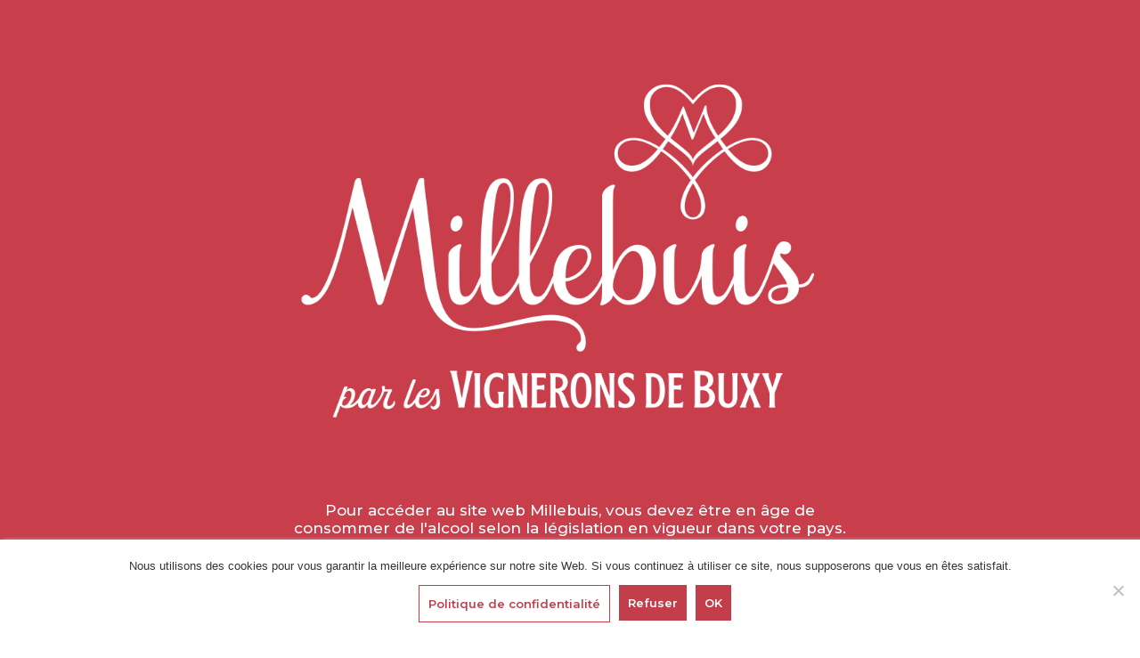

--- FILE ---
content_type: text/html; charset=UTF-8
request_url: https://www.millebuis.fr/tailler-la-vigne/
body_size: 14030
content:

<!DOCTYPE html>
<html lang="fr-FR">
<head>
    <meta charset="UTF-8">
    <title>TAILLER LA VIGNE - Millebuis</title>
    <meta class="viewport" name="viewport" content="width=device-width, initial-scale=1.0">
    <meta http-equiv="X-UA-Compatible" content="IE=edge">
    <!-- JQuery --><!--
    <script
            src="https://code.jquery.com/jquery-2.2.4.min.js"
            integrity="sha256-BbhdlvQf/xTY9gja0Dq3HiwQF8LaCRTXxZKRutelT44="
            crossorigin="anonymous"></script>
-->
    <script
            src="https://code.jquery.com/jquery-3.7.0.min.js"
            integrity="sha256-2Pmvv0kuTBOenSvLm6bvfBSSHrUJ+3A7x6P5Ebd07/g="
            crossorigin="anonymous"></script>
    <!-- Boostrap -->
    <!--    <link rel="stylesheet" href="https://cdn.jsdelivr.net/npm/bootstrap@5.0.0-beta3/dist/css/bootstrap.min.css" integrity="sha384-eOJMYsd53ii+scO/bJGFsiCZc+5NDVN2yr8+0RDqr0Ql0h+rP48ckxlpbzKgwra6" crossorigin="anonymous">
        <script src="https://cdn.jsdelivr.net/npm/bootstrap@5.0.0-beta3/dist/js/bootstrap.min.js" integrity="sha384-j0CNLUeiqtyaRmlzUHCPZ+Gy5fQu0dQ6eZ/xAww941Ai1SxSY+0EQqNXNE6DZiVc" crossorigin="anonymous"></script>
    -->

    <link href="https://cdn.jsdelivr.net/npm/bootstrap@5.0.2/dist/css/bootstrap.min.css" rel="stylesheet" integrity="sha384-EVSTQN3/azprG1Anm3QDgpJLIm9Nao0Yz1ztcQTwFspd3yD65VohhpuuCOmLASjC" crossorigin="anonymous">
    <script src="https://cdn.jsdelivr.net/npm/bootstrap@5.0.2/dist/js/bootstrap.bundle.min.js" integrity="sha384-MrcW6ZMFYlzcLA8Nl+NtUVF0sA7MsXsP1UyJoMp4YLEuNSfAP+JcXn/tWtIaxVXM" crossorigin="anonymous"></script>


    <link rel="stylesheet" href="https://cdn.jsdelivr.net/npm/bootstrap-icons@1.4.1/font/bootstrap-icons.css">

    <meta name="facebook-domain-verification" content="vexp7313y6uo554jwbgmpwq7pe4syp" />
    <!-- Fontawesome -->
    <!--  <link rel="stylesheet" href="https://cdnjs.cloudflare.com/ajax/libs/font-awesome/5.15.3/css/all.min.css">
  -->


    <link href='https://cdnjs.cloudflare.com/ajax/libs/font-awesome/5.15.3/css/all.min.css' rel='stylesheet' type='text/css'>

    <link href='https://fonts.googleapis.com/css?family=Lustria' rel='stylesheet' type='text/css'>

    <link href="https://fonts.googleapis.com/css2?family=Montserrat:wght@400;500;600&display=swap" rel="stylesheet">


    <!-- Begin eTrusted bootstrap tag -->
    <script src="https://integrations.etrusted.com/applications/widget.js/v2" defer async></script>
    <!-- End eTrusted bootstrap tag -->

    <!-- old Etrusted -->
   <!-- <script type="text/javascript" src="//widgets.trustedshops.com/reviews/tsSticker/tsProductStickerSummary.js"></script>
-->
    <!-- Leaflet -->
    <link href='https://cdnjs.cloudflare.com/ajax/libs/leaflet/1.4.0/leaflet.css' rel='stylesheet' type='text/css'>
    <script src="https://cdnjs.cloudflare.com/ajax/libs/leaflet/1.4.0/leaflet.js"></script>


    <!-- SLICK CAROUSEL -->
    <link rel="stylesheet" type="text/css" href="//cdn.jsdelivr.net/npm/slick-carousel@1.8.1/slick/slick.css"/>
    <script type="text/javascript" src="//cdn.jsdelivr.net/npm/slick-carousel@1.8.1/slick/slick.min.js"></script>
    <link rel="stylesheet" href="https://cdnjs.cloudflare.com/ajax/libs/slick-carousel/1.8.1/slick-theme.min.css">

    <meta name='robots' content='index, follow, max-image-preview:large, max-snippet:-1, max-video-preview:-1' />
	<style>img:is([sizes="auto" i], [sizes^="auto," i]) { contain-intrinsic-size: 3000px 1500px }</style>
	
	<!-- This site is optimized with the Yoast SEO plugin v26.2 - https://yoast.com/wordpress/plugins/seo/ -->
	<meta name="description" content="TAILLER LA VIGNE - Vie de la vigne - Millebuis" />
	<link rel="canonical" href="https://www.millebuis.fr/tailler-la-vigne/" />
	<meta property="og:locale" content="fr_FR" />
	<meta property="og:type" content="article" />
	<meta property="og:title" content="TAILLER LA VIGNE - Millebuis" />
	<meta property="og:description" content="TAILLER LA VIGNE - Vie de la vigne - Millebuis" />
	<meta property="og:url" content="https://www.millebuis.fr/tailler-la-vigne/" />
	<meta property="og:site_name" content="Millebuis" />
	<meta property="article:published_time" content="2023-02-01T10:44:49+00:00" />
	<meta property="article:modified_time" content="2023-03-02T10:59:47+00:00" />
	<meta property="og:image" content="https://www.millebuis.fr/wp-content/uploads/2023/03/taille-2023_3.jpg" />
	<meta property="og:image:width" content="800" />
	<meta property="og:image:height" content="800" />
	<meta property="og:image:type" content="image/jpeg" />
	<meta name="author" content="Millebuis" />
	<meta name="twitter:card" content="summary_large_image" />
	<meta name="twitter:label1" content="Écrit par" />
	<meta name="twitter:data1" content="Millebuis" />
	<meta name="twitter:label2" content="Durée de lecture estimée" />
	<meta name="twitter:data2" content="1 minute" />
	<!-- / Yoast SEO plugin. -->


<link rel='stylesheet' id='wp-block-library-css' href='https://www.millebuis.fr/wp-includes/css/dist/block-library/style.min.css?ver=6.8.3' type='text/css' media='all' />
<style id='classic-theme-styles-inline-css' type='text/css'>
/*! This file is auto-generated */
.wp-block-button__link{color:#fff;background-color:#32373c;border-radius:9999px;box-shadow:none;text-decoration:none;padding:calc(.667em + 2px) calc(1.333em + 2px);font-size:1.125em}.wp-block-file__button{background:#32373c;color:#fff;text-decoration:none}
</style>
<style id='global-styles-inline-css' type='text/css'>
:root{--wp--preset--aspect-ratio--square: 1;--wp--preset--aspect-ratio--4-3: 4/3;--wp--preset--aspect-ratio--3-4: 3/4;--wp--preset--aspect-ratio--3-2: 3/2;--wp--preset--aspect-ratio--2-3: 2/3;--wp--preset--aspect-ratio--16-9: 16/9;--wp--preset--aspect-ratio--9-16: 9/16;--wp--preset--color--black: #000000;--wp--preset--color--cyan-bluish-gray: #abb8c3;--wp--preset--color--white: #ffffff;--wp--preset--color--pale-pink: #f78da7;--wp--preset--color--vivid-red: #cf2e2e;--wp--preset--color--luminous-vivid-orange: #ff6900;--wp--preset--color--luminous-vivid-amber: #fcb900;--wp--preset--color--light-green-cyan: #7bdcb5;--wp--preset--color--vivid-green-cyan: #00d084;--wp--preset--color--pale-cyan-blue: #8ed1fc;--wp--preset--color--vivid-cyan-blue: #0693e3;--wp--preset--color--vivid-purple: #9b51e0;--wp--preset--gradient--vivid-cyan-blue-to-vivid-purple: linear-gradient(135deg,rgba(6,147,227,1) 0%,rgb(155,81,224) 100%);--wp--preset--gradient--light-green-cyan-to-vivid-green-cyan: linear-gradient(135deg,rgb(122,220,180) 0%,rgb(0,208,130) 100%);--wp--preset--gradient--luminous-vivid-amber-to-luminous-vivid-orange: linear-gradient(135deg,rgba(252,185,0,1) 0%,rgba(255,105,0,1) 100%);--wp--preset--gradient--luminous-vivid-orange-to-vivid-red: linear-gradient(135deg,rgba(255,105,0,1) 0%,rgb(207,46,46) 100%);--wp--preset--gradient--very-light-gray-to-cyan-bluish-gray: linear-gradient(135deg,rgb(238,238,238) 0%,rgb(169,184,195) 100%);--wp--preset--gradient--cool-to-warm-spectrum: linear-gradient(135deg,rgb(74,234,220) 0%,rgb(151,120,209) 20%,rgb(207,42,186) 40%,rgb(238,44,130) 60%,rgb(251,105,98) 80%,rgb(254,248,76) 100%);--wp--preset--gradient--blush-light-purple: linear-gradient(135deg,rgb(255,206,236) 0%,rgb(152,150,240) 100%);--wp--preset--gradient--blush-bordeaux: linear-gradient(135deg,rgb(254,205,165) 0%,rgb(254,45,45) 50%,rgb(107,0,62) 100%);--wp--preset--gradient--luminous-dusk: linear-gradient(135deg,rgb(255,203,112) 0%,rgb(199,81,192) 50%,rgb(65,88,208) 100%);--wp--preset--gradient--pale-ocean: linear-gradient(135deg,rgb(255,245,203) 0%,rgb(182,227,212) 50%,rgb(51,167,181) 100%);--wp--preset--gradient--electric-grass: linear-gradient(135deg,rgb(202,248,128) 0%,rgb(113,206,126) 100%);--wp--preset--gradient--midnight: linear-gradient(135deg,rgb(2,3,129) 0%,rgb(40,116,252) 100%);--wp--preset--font-size--small: 13px;--wp--preset--font-size--medium: 20px;--wp--preset--font-size--large: 36px;--wp--preset--font-size--x-large: 42px;--wp--preset--spacing--20: 0.44rem;--wp--preset--spacing--30: 0.67rem;--wp--preset--spacing--40: 1rem;--wp--preset--spacing--50: 1.5rem;--wp--preset--spacing--60: 2.25rem;--wp--preset--spacing--70: 3.38rem;--wp--preset--spacing--80: 5.06rem;--wp--preset--shadow--natural: 6px 6px 9px rgba(0, 0, 0, 0.2);--wp--preset--shadow--deep: 12px 12px 50px rgba(0, 0, 0, 0.4);--wp--preset--shadow--sharp: 6px 6px 0px rgba(0, 0, 0, 0.2);--wp--preset--shadow--outlined: 6px 6px 0px -3px rgba(255, 255, 255, 1), 6px 6px rgba(0, 0, 0, 1);--wp--preset--shadow--crisp: 6px 6px 0px rgba(0, 0, 0, 1);}:where(.is-layout-flex){gap: 0.5em;}:where(.is-layout-grid){gap: 0.5em;}body .is-layout-flex{display: flex;}.is-layout-flex{flex-wrap: wrap;align-items: center;}.is-layout-flex > :is(*, div){margin: 0;}body .is-layout-grid{display: grid;}.is-layout-grid > :is(*, div){margin: 0;}:where(.wp-block-columns.is-layout-flex){gap: 2em;}:where(.wp-block-columns.is-layout-grid){gap: 2em;}:where(.wp-block-post-template.is-layout-flex){gap: 1.25em;}:where(.wp-block-post-template.is-layout-grid){gap: 1.25em;}.has-black-color{color: var(--wp--preset--color--black) !important;}.has-cyan-bluish-gray-color{color: var(--wp--preset--color--cyan-bluish-gray) !important;}.has-white-color{color: var(--wp--preset--color--white) !important;}.has-pale-pink-color{color: var(--wp--preset--color--pale-pink) !important;}.has-vivid-red-color{color: var(--wp--preset--color--vivid-red) !important;}.has-luminous-vivid-orange-color{color: var(--wp--preset--color--luminous-vivid-orange) !important;}.has-luminous-vivid-amber-color{color: var(--wp--preset--color--luminous-vivid-amber) !important;}.has-light-green-cyan-color{color: var(--wp--preset--color--light-green-cyan) !important;}.has-vivid-green-cyan-color{color: var(--wp--preset--color--vivid-green-cyan) !important;}.has-pale-cyan-blue-color{color: var(--wp--preset--color--pale-cyan-blue) !important;}.has-vivid-cyan-blue-color{color: var(--wp--preset--color--vivid-cyan-blue) !important;}.has-vivid-purple-color{color: var(--wp--preset--color--vivid-purple) !important;}.has-black-background-color{background-color: var(--wp--preset--color--black) !important;}.has-cyan-bluish-gray-background-color{background-color: var(--wp--preset--color--cyan-bluish-gray) !important;}.has-white-background-color{background-color: var(--wp--preset--color--white) !important;}.has-pale-pink-background-color{background-color: var(--wp--preset--color--pale-pink) !important;}.has-vivid-red-background-color{background-color: var(--wp--preset--color--vivid-red) !important;}.has-luminous-vivid-orange-background-color{background-color: var(--wp--preset--color--luminous-vivid-orange) !important;}.has-luminous-vivid-amber-background-color{background-color: var(--wp--preset--color--luminous-vivid-amber) !important;}.has-light-green-cyan-background-color{background-color: var(--wp--preset--color--light-green-cyan) !important;}.has-vivid-green-cyan-background-color{background-color: var(--wp--preset--color--vivid-green-cyan) !important;}.has-pale-cyan-blue-background-color{background-color: var(--wp--preset--color--pale-cyan-blue) !important;}.has-vivid-cyan-blue-background-color{background-color: var(--wp--preset--color--vivid-cyan-blue) !important;}.has-vivid-purple-background-color{background-color: var(--wp--preset--color--vivid-purple) !important;}.has-black-border-color{border-color: var(--wp--preset--color--black) !important;}.has-cyan-bluish-gray-border-color{border-color: var(--wp--preset--color--cyan-bluish-gray) !important;}.has-white-border-color{border-color: var(--wp--preset--color--white) !important;}.has-pale-pink-border-color{border-color: var(--wp--preset--color--pale-pink) !important;}.has-vivid-red-border-color{border-color: var(--wp--preset--color--vivid-red) !important;}.has-luminous-vivid-orange-border-color{border-color: var(--wp--preset--color--luminous-vivid-orange) !important;}.has-luminous-vivid-amber-border-color{border-color: var(--wp--preset--color--luminous-vivid-amber) !important;}.has-light-green-cyan-border-color{border-color: var(--wp--preset--color--light-green-cyan) !important;}.has-vivid-green-cyan-border-color{border-color: var(--wp--preset--color--vivid-green-cyan) !important;}.has-pale-cyan-blue-border-color{border-color: var(--wp--preset--color--pale-cyan-blue) !important;}.has-vivid-cyan-blue-border-color{border-color: var(--wp--preset--color--vivid-cyan-blue) !important;}.has-vivid-purple-border-color{border-color: var(--wp--preset--color--vivid-purple) !important;}.has-vivid-cyan-blue-to-vivid-purple-gradient-background{background: var(--wp--preset--gradient--vivid-cyan-blue-to-vivid-purple) !important;}.has-light-green-cyan-to-vivid-green-cyan-gradient-background{background: var(--wp--preset--gradient--light-green-cyan-to-vivid-green-cyan) !important;}.has-luminous-vivid-amber-to-luminous-vivid-orange-gradient-background{background: var(--wp--preset--gradient--luminous-vivid-amber-to-luminous-vivid-orange) !important;}.has-luminous-vivid-orange-to-vivid-red-gradient-background{background: var(--wp--preset--gradient--luminous-vivid-orange-to-vivid-red) !important;}.has-very-light-gray-to-cyan-bluish-gray-gradient-background{background: var(--wp--preset--gradient--very-light-gray-to-cyan-bluish-gray) !important;}.has-cool-to-warm-spectrum-gradient-background{background: var(--wp--preset--gradient--cool-to-warm-spectrum) !important;}.has-blush-light-purple-gradient-background{background: var(--wp--preset--gradient--blush-light-purple) !important;}.has-blush-bordeaux-gradient-background{background: var(--wp--preset--gradient--blush-bordeaux) !important;}.has-luminous-dusk-gradient-background{background: var(--wp--preset--gradient--luminous-dusk) !important;}.has-pale-ocean-gradient-background{background: var(--wp--preset--gradient--pale-ocean) !important;}.has-electric-grass-gradient-background{background: var(--wp--preset--gradient--electric-grass) !important;}.has-midnight-gradient-background{background: var(--wp--preset--gradient--midnight) !important;}.has-small-font-size{font-size: var(--wp--preset--font-size--small) !important;}.has-medium-font-size{font-size: var(--wp--preset--font-size--medium) !important;}.has-large-font-size{font-size: var(--wp--preset--font-size--large) !important;}.has-x-large-font-size{font-size: var(--wp--preset--font-size--x-large) !important;}
:where(.wp-block-post-template.is-layout-flex){gap: 1.25em;}:where(.wp-block-post-template.is-layout-grid){gap: 1.25em;}
:where(.wp-block-columns.is-layout-flex){gap: 2em;}:where(.wp-block-columns.is-layout-grid){gap: 2em;}
:root :where(.wp-block-pullquote){font-size: 1.5em;line-height: 1.6;}
</style>
<link rel='stylesheet' id='cookie-notice-front-css' href='https://www.millebuis.fr/wp-content/plugins/cookie-notice/css/front.min.css?ver=2.5.8' type='text/css' media='all' />
<link rel='stylesheet' id='sarw-style-css' href='https://www.millebuis.fr/wp-content/plugins/simple-age-restriction-warning/assets/simple-age-restriction-warning-public.css?ver=1.0.0' type='text/css' media='all' />
<link rel='stylesheet' id='contact-form-7-css' href='https://www.millebuis.fr/wp-content/plugins/contact-form-7/includes/css/styles.css?ver=6.1.3' type='text/css' media='all' />
<link rel='stylesheet' id='popup-plugin-style-css' href='https://www.millebuis.fr/wp-content/plugins/popup-plugin/popup-plugin.css?ver=6.8.3' type='text/css' media='all' />
<link rel='stylesheet' id='rs-plugin-settings-css' href='https://www.millebuis.fr/wp-content/plugins/revslider/public/assets/css/settings.css?ver=5.4.8.3' type='text/css' media='all' />
<style id='rs-plugin-settings-inline-css' type='text/css'>
#rs-demo-id {}
</style>
<link rel='stylesheet' id='trp-language-switcher-v2-css' href='https://www.millebuis.fr/wp-content/plugins/translatepress-multilingual/assets/css/trp-language-switcher-v2.css?ver=3.0.1' type='text/css' media='all' />
<link rel='stylesheet' id='js_composer_front-css' href='https://www.millebuis.fr/wp-content/plugins/js_composer/assets/css/js_composer.min.css?ver=8.7.2' type='text/css' media='all' />
<link rel='stylesheet' id='sib-front-css-css' href='https://www.millebuis.fr/wp-content/plugins/mailin/css/mailin-front.css?ver=6.8.3' type='text/css' media='all' />
<script type="text/javascript" id="cookie-notice-front-js-before">
/* <![CDATA[ */
var cnArgs = {"ajaxUrl":"https:\/\/www.millebuis.fr\/wp-admin\/admin-ajax.php","nonce":"0e943e3d11","hideEffect":"fade","position":"bottom","onScroll":false,"onScrollOffset":100,"onClick":false,"cookieName":"cookie_notice_accepted","cookieTime":2592000,"cookieTimeRejected":2592000,"globalCookie":false,"redirection":false,"cache":false,"revokeCookies":false,"revokeCookiesOpt":"automatic"};
/* ]]> */
</script>
<script type="text/javascript" src="https://www.millebuis.fr/wp-content/plugins/cookie-notice/js/front.min.js?ver=2.5.8" id="cookie-notice-front-js"></script>
<script type="text/javascript" src="https://www.millebuis.fr/wp-includes/js/jquery/jquery.min.js?ver=3.7.1" id="jquery-core-js"></script>
<script type="text/javascript" src="https://www.millebuis.fr/wp-includes/js/jquery/jquery-migrate.min.js?ver=3.4.1" id="jquery-migrate-js"></script>
<script type="text/javascript" src="https://www.millebuis.fr/wp-content/plugins/simple-age-restriction-warning/assets/simple-age-restriction-warning-public.js?ver=1.0.0" id="sarw-script-js"></script>
<script type="text/javascript" src="https://www.millebuis.fr/wp-content/plugins/revslider/public/assets/js/jquery.themepunch.tools.min.js?ver=5.4.8.3" id="tp-tools-js"></script>
<script type="text/javascript" src="https://www.millebuis.fr/wp-content/plugins/revslider/public/assets/js/jquery.themepunch.revolution.min.js?ver=5.4.8.3" id="revmin-js"></script>
<script type="text/javascript" src="https://www.millebuis.fr/wp-content/plugins/translatepress-multilingual/assets/js/trp-frontend-language-switcher.js?ver=3.0.1" id="trp-language-switcher-js-v2-js"></script>
<script type="text/javascript" id="sib-front-js-js-extra">
/* <![CDATA[ */
var sibErrMsg = {"invalidMail":"Veuillez entrer une adresse e-mail valide.","requiredField":"Veuillez compl\u00e9ter les champs obligatoires.","invalidDateFormat":"Veuillez entrer une date valide.","invalidSMSFormat":"Veuillez entrer une num\u00e9ro de t\u00e9l\u00e9phone valide."};
var ajax_sib_front_object = {"ajax_url":"https:\/\/www.millebuis.fr\/wp-admin\/admin-ajax.php","ajax_nonce":"9a811e6cbc","flag_url":"https:\/\/www.millebuis.fr\/wp-content\/plugins\/mailin\/img\/flags\/"};
/* ]]> */
</script>
<script type="text/javascript" src="https://www.millebuis.fr/wp-content/plugins/mailin/js/mailin-front.js?ver=1761760536" id="sib-front-js-js"></script>
<script></script><link rel="https://api.w.org/" href="https://www.millebuis.fr/wp-json/" /><link rel="alternate" title="JSON" type="application/json" href="https://www.millebuis.fr/wp-json/wp/v2/posts/3296" /><link rel="EditURI" type="application/rsd+xml" title="RSD" href="https://www.millebuis.fr/xmlrpc.php?rsd" />
<meta name="generator" content="WordPress 6.8.3" />
<link rel='shortlink' href='https://www.millebuis.fr/?p=3296' />
<link rel="alternate" title="oEmbed (JSON)" type="application/json+oembed" href="https://www.millebuis.fr/wp-json/oembed/1.0/embed?url=https%3A%2F%2Fwww.millebuis.fr%2Ftailler-la-vigne%2F" />
<link rel="alternate" title="oEmbed (XML)" type="text/xml+oembed" href="https://www.millebuis.fr/wp-json/oembed/1.0/embed?url=https%3A%2F%2Fwww.millebuis.fr%2Ftailler-la-vigne%2F&#038;format=xml" />
<!-- Starting: Conversion Tracking for WooCommerce (https://wordpress.org/plugins/woocommerce-conversion-tracking/) -->
<!-- End: Conversion Tracking for WooCommerce Codes -->
<link rel="alternate" hreflang="fr-FR" href="https://www.millebuis.fr/tailler-la-vigne/"/>
<link rel="alternate" hreflang="en-GB" href="https://www.millebuis.fr/en/tailler-la-vigne/"/>
<link rel="alternate" hreflang="fr" href="https://www.millebuis.fr/tailler-la-vigne/"/>
<link rel="alternate" hreflang="en" href="https://www.millebuis.fr/en/tailler-la-vigne/"/>
<script type="text/javascript" src="https://cdn.by.wonderpush.com/sdk/1.1/wonderpush-loader.min.js" async></script>
<script type="text/javascript">
  window.WonderPush = window.WonderPush || [];
  window.WonderPush.push(['init', {"customDomain":"https:\/\/www.millebuis.fr\/wp-content\/plugins\/mailin\/","serviceWorkerUrl":"wonderpush-worker-loader.min.js?webKey=c11fde639e303687a201feb60f2562e8793d72879c4f8619acca2813cd8a41bc","frameUrl":"wonderpush.min.html","webKey":"c11fde639e303687a201feb60f2562e8793d72879c4f8619acca2813cd8a41bc"}]);
</script><meta name="generator" content="Powered by WPBakery Page Builder - drag and drop page builder for WordPress."/>
<meta name="generator" content="Powered by Slider Revolution 5.4.8.3 - responsive, Mobile-Friendly Slider Plugin for WordPress with comfortable drag and drop interface." />
<link rel="icon" href="https://www.millebuis.fr/wp-content/uploads/2021/05/cropped-favicon_millebuis-32x32.png" sizes="32x32" />
<link rel="icon" href="https://www.millebuis.fr/wp-content/uploads/2021/05/cropped-favicon_millebuis-192x192.png" sizes="192x192" />
<link rel="apple-touch-icon" href="https://www.millebuis.fr/wp-content/uploads/2021/05/cropped-favicon_millebuis-180x180.png" />
<meta name="msapplication-TileImage" content="https://www.millebuis.fr/wp-content/uploads/2021/05/cropped-favicon_millebuis-270x270.png" />
<script type="text/javascript">function setREVStartSize(e){									
						try{ e.c=jQuery(e.c);var i=jQuery(window).width(),t=9999,r=0,n=0,l=0,f=0,s=0,h=0;
							if(e.responsiveLevels&&(jQuery.each(e.responsiveLevels,function(e,f){f>i&&(t=r=f,l=e),i>f&&f>r&&(r=f,n=e)}),t>r&&(l=n)),f=e.gridheight[l]||e.gridheight[0]||e.gridheight,s=e.gridwidth[l]||e.gridwidth[0]||e.gridwidth,h=i/s,h=h>1?1:h,f=Math.round(h*f),"fullscreen"==e.sliderLayout){var u=(e.c.width(),jQuery(window).height());if(void 0!=e.fullScreenOffsetContainer){var c=e.fullScreenOffsetContainer.split(",");if (c) jQuery.each(c,function(e,i){u=jQuery(i).length>0?u-jQuery(i).outerHeight(!0):u}),e.fullScreenOffset.split("%").length>1&&void 0!=e.fullScreenOffset&&e.fullScreenOffset.length>0?u-=jQuery(window).height()*parseInt(e.fullScreenOffset,0)/100:void 0!=e.fullScreenOffset&&e.fullScreenOffset.length>0&&(u-=parseInt(e.fullScreenOffset,0))}f=u}else void 0!=e.minHeight&&f<e.minHeight&&(f=e.minHeight);e.c.closest(".rev_slider_wrapper").css({height:f})					
						}catch(d){console.log("Failure at Presize of Slider:"+d)}						
					};</script>
		<style type="text/css" id="wp-custom-css">
			.btn-cookies { padding:10px 10px 10px 10px !important; }		</style>
		<noscript><style> .wpb_animate_when_almost_visible { opacity: 1; }</style></noscript>    <!--  <link rel="stylesheet" href="/wp-content/themes/millebuis/style.css?v=">-->
    <link rel="stylesheet" href="/wp-content/themes/millebuis/style.css">



        <style>
        @media screen and (max-device-width: 480px)  {
            .modal-fullscreen-sm {
                width: 100% !important;
                z-index:999999999999999999999999 !important;
                top:48% !important;
            }
        }

    </style>


    <!-- Facebook Pixel Code -->
    <script>
        !function(f,b,e,v,n,t,s)
        {if(f.fbq)return;n=f.fbq=function(){n.callMethod?
            n.callMethod.apply(n,arguments):n.queue.push(arguments)};
            if(!f._fbq)f._fbq=n;n.push=n;n.loaded=!0;n.version='2.0';
            n.queue=[];t=b.createElement(e);t.async=!0;
            t.src=v;s=b.getElementsByTagName(e)[0];
            s.parentNode.insertBefore(t,s)}(window,document,'script',
            'https://connect.facebook.net/en_US/fbevents.js');
        fbq('init', '1349342959339496');
        fbq('track', 'PageView');
    </script>
    <noscript>
        <img height="1" width="1" src="https://www.facebook.com/tr?id=1349342959339496&ev=PageView&noscript=1"/>
    </noscript>
    <!-- End Facebook Pixel Code -->


</head>
<body>



    <nav class="navbar navbar-expand-lg navbar-light bg-light sticky-top">
        <div class="container">
            <a class="navbar-brand" href="/">
                <img  src="/wp-content/uploads/2023/11/millebuis-logo.png" width="180"/>
            </a>


            <div class=" justify-content-end" >
                <a class="btn d-block d-lg-none button-cart bi bi-person" style="padding: 7px;"   href="https://boutique.millebuis.fr/mon-compte">

                </a>
                <a class="btn d-block d-lg-none button-cart bi bi-bag" style=" font-size: 25px; padding: 7px;"  href="https://boutique.millebuis.fr/panier">

                </a>
                <button class="btn navbar-toggler button-cart bi bi-list" style="padding: 7px;" type="button" data-bs-toggle="collapse" data-bs-target="#navbarNavDropdown" aria-controls="navbarNavDropdown" aria-expanded="false" aria-label="Toggle navigation">

                </button>
            </div>
            <div class="collapse navbar-collapse justify-content-end" id="navbarNavDropdown" >
                <div id="navbarNavDropdown" class="collapse navbar-collapse justify-content-end"><ul id="menu-menu-top" class="navbar-nav"  ><li  id="menu-item-18" class="menu-item menu-item-type-post_type menu-item-object-page menu-item-home menu-item-18 nav-item"><a  href="https://www.millebuis.fr/" class="nav-link"><span >Accueil</span></a></li>
<li  id="menu-item-110" class="shop-bold menu-item menu-item-type-custom menu-item-object-custom menu-item-110 nav-item"><a target="_blank" rel="noopener noreferrer"  href="https://boutique.millebuis.fr" class="nav-link"><span ><b><i class="fas fa-shopping-basket"> </i> Boutique en ligne</b></span></a></li>
<li  id="menu-item-903" class="menu-item menu-item-type-post_type menu-item-object-page menu-item-903 nav-item"><a  href="https://www.millebuis.fr/actualites/" class="nav-link"><span >Actualités</span></a></li>
<li  id="menu-item-924" class="menu-item menu-item-type-custom menu-item-object-custom menu-item-has-children dropdown menu-item-924 nav-item"><a href="#" aria-haspopup="true" aria-expanded="false" class="dropdown-toggle nav-link" id="menu-item-dropdown-924" data-bs-toggle="dropdown"><span >Vins</span></a>
<ul class="dropdown-menu" aria-labelledby="menu-item-dropdown-924">
	<li  id="menu-item-30" class="menu-item menu-item-type-post_type menu-item-object-page menu-item-30 nav-item"><a  href="https://www.millebuis.fr/vins/la-gamme/" class="dropdown-item"><span >La gamme</span></a></li>
	<li  id="menu-item-53" class="menu-item menu-item-type-post_type menu-item-object-page menu-item-53 nav-item"><a  href="https://www.millebuis.fr/vins/les-conseils-de-manuel-peyrondet/" class="dropdown-item"><span >Les conseils de sommelier</span></a></li>
	<li  id="menu-item-52" class="menu-item menu-item-type-post_type menu-item-object-page menu-item-52 nav-item"><a  href="https://www.millebuis.fr/vins/mets-et-vins/" class="dropdown-item"><span >Mets &#038; vins</span></a></li>
	<li  id="menu-item-4007" class="menu-item menu-item-type-post_type menu-item-object-page menu-item-4007 nav-item"><a  href="https://www.millebuis.fr/les-coffrets/" class="dropdown-item"><span >Les coffrets</span></a></li>
	<li  id="menu-item-50" class="menu-item menu-item-type-post_type menu-item-object-page menu-item-50 nav-item"><a  href="https://www.millebuis.fr/apprendre-le-vin/" class="dropdown-item"><span >Apprendre le vin</span></a></li>
	<li  id="menu-item-1990" class="menu-item menu-item-type-post_type menu-item-object-page menu-item-1990 nav-item"><a  href="https://www.millebuis.fr/les-mots-du-vin/" class="dropdown-item"><span >Les mots du vin</span></a></li>
</ul>
</li>
<li  id="menu-item-929" class="menu-item menu-item-type-custom menu-item-object-custom menu-item-has-children dropdown menu-item-929 nav-item"><a href="#" aria-haspopup="true" aria-expanded="false" class="dropdown-toggle nav-link" id="menu-item-dropdown-929" data-bs-toggle="dropdown"><span >Vignerons</span></a>
<ul class="dropdown-menu" aria-labelledby="menu-item-dropdown-929">
	<li  id="menu-item-70" class="menu-item menu-item-type-post_type menu-item-object-page menu-item-70 nav-item"><a  href="https://www.millebuis.fr/vignerons/lhistoire-de-la-cave-de-buxy/" class="dropdown-item"><span >L’histoire</span></a></li>
	<li  id="menu-item-69" class="menu-item menu-item-type-post_type menu-item-object-page menu-item-69 nav-item"><a  href="https://www.millebuis.fr/vignerons/les-valeurs/" class="dropdown-item"><span >Les valeurs</span></a></li>
	<li  id="menu-item-68" class="menu-item menu-item-type-post_type menu-item-object-page menu-item-68 nav-item"><a  href="https://www.millebuis.fr/vignerons/portraits/" class="dropdown-item"><span >Portraits</span></a></li>
	<li  id="menu-item-2817" class="menu-item menu-item-type-post_type menu-item-object-page menu-item-2817 nav-item"><a  href="https://www.millebuis.fr/vie-de-la-vigne/" class="dropdown-item"><span >Vie de la vigne</span></a></li>
</ul>
</li>
<li  id="menu-item-930" class="menu-item menu-item-type-custom menu-item-object-custom menu-item-has-children dropdown menu-item-930 nav-item"><a href="#" aria-haspopup="true" aria-expanded="false" class="dropdown-toggle nav-link" id="menu-item-dropdown-930" data-bs-toggle="dropdown"><span >Côte Chalonnaise</span></a>
<ul class="dropdown-menu" aria-labelledby="menu-item-dropdown-930">
	<li  id="menu-item-97" class="menu-item menu-item-type-post_type menu-item-object-page menu-item-97 nav-item"><a  href="https://www.millebuis.fr/cote-chalonnaise/lhistoire/" class="dropdown-item"><span >L’histoire</span></a></li>
	<li  id="menu-item-96" class="menu-item menu-item-type-post_type menu-item-object-page menu-item-96 nav-item"><a  href="https://www.millebuis.fr/cote-chalonnaise/les-cartes-des-aop/" class="dropdown-item"><span >Les cartes des AOP</span></a></li>
	<li  id="menu-item-95" class="menu-item menu-item-type-post_type menu-item-object-page menu-item-95 nav-item"><a  href="https://www.millebuis.fr/cote-chalonnaise/la-nature/" class="dropdown-item"><span >La nature</span></a></li>
	<li  id="menu-item-94" class="menu-item menu-item-type-post_type menu-item-object-page menu-item-94 nav-item"><a  href="https://www.millebuis.fr/cote-chalonnaise/les-villages/" class="dropdown-item"><span >Les villages</span></a></li>
	<li  id="menu-item-93" class="menu-item menu-item-type-post_type menu-item-object-page menu-item-93 nav-item"><a  href="https://www.millebuis.fr/cote-chalonnaise/buxy-le-coeur-de-millebuis/" class="dropdown-item"><span >Buxy, le cœur de Millebuis</span></a></li>
</ul>
</li>
<li  id="menu-item-931" class="menu-item menu-item-type-custom menu-item-object-custom menu-item-has-children dropdown menu-item-931 nav-item"><a href="#" aria-haspopup="true" aria-expanded="false" class="dropdown-toggle nav-link" id="menu-item-dropdown-931" data-bs-toggle="dropdown"><span >Œnotourisme</span></a>
<ul class="dropdown-menu" aria-labelledby="menu-item-dropdown-931">
	<li  id="menu-item-90" class="menu-item menu-item-type-post_type menu-item-object-page menu-item-90 nav-item"><a  href="https://www.millebuis.fr/oenotourisme/visites-et-degustation/" class="dropdown-item"><span >Visites et dégustation</span></a></li>
	<li  id="menu-item-3671" class="menu-item menu-item-type-post_type menu-item-object-page menu-item-3671 nav-item"><a  href="https://www.millebuis.fr/evenements/" class="dropdown-item"><span >Événements</span></a></li>
	<li  id="menu-item-1092" class="menu-item menu-item-type-post_type menu-item-object-page menu-item-1092 nav-item"><a  href="https://www.millebuis.fr/oenotourisme/application-mobile/" class="dropdown-item"><span >Application mobile</span></a></li>
	<li  id="menu-item-92" class="menu-item menu-item-type-post_type menu-item-object-page menu-item-92 nav-item"><a  href="https://www.millebuis.fr/oenotourisme/les-balades/" class="dropdown-item"><span >Les balades avec pique-nique</span></a></li>
	<li  id="menu-item-91" class="menu-item menu-item-type-post_type menu-item-object-page menu-item-91 nav-item"><a  href="https://www.millebuis.fr/oenotourisme/le-carnet-et-la-carte-decouverte/" class="dropdown-item"><span >Le carnet et la carte découverte</span></a></li>
	<li  id="menu-item-1929" class="menu-item menu-item-type-post_type menu-item-object-page menu-item-1929 nav-item"><a  href="https://www.millebuis.fr/oenotourisme/les-aperitifs-mystere/" class="dropdown-item"><span >Les Apéritifs Mystère</span></a></li>
	<li  id="menu-item-1832" class="menu-item menu-item-type-post_type menu-item-object-page menu-item-1832 nav-item"><a  href="https://www.millebuis.fr/oenotourisme/les-aperitifs-en-goguette/" class="dropdown-item"><span >Les Apéritifs en goguette</span></a></li>
	<li  id="menu-item-1834" class="menu-item menu-item-type-post_type menu-item-object-page menu-item-1834 nav-item"><a  href="https://www.millebuis.fr/oenotourisme/aperitifs-flottants/" class="dropdown-item"><span >Les Apéritifs flottants</span></a></li>
</ul>
</li>
<li  id="menu-item-4462" class="menu-item menu-item-type-post_type menu-item-object-page menu-item-4462 nav-item"><a  href="https://www.millebuis.fr/avoscan/" class="nav-link"><span >Parcours Avoscan</span></a></li>
<li  id="menu-item-109" class="menu-item menu-item-type-post_type menu-item-object-page menu-item-109 nav-item"><a  href="https://www.millebuis.fr/seminaires/" class="nav-link"><span >Séminaires</span></a></li>
<li  id="menu-item-106" class="menu-item menu-item-type-post_type menu-item-object-page menu-item-106 nav-item"><a  href="https://www.millebuis.fr/contact/" class="nav-link"><span >Contact</span></a></li>
</ul></div>

            </div>
        </div>
    </nav>

<p class="container" id="breadcrumbs"><span><a href="https://www.millebuis.fr/">Accueil</a></span> » <span><a href="https://www.millebuis.fr/articles/vie-de-la-vigne/">Vie de la vigne</a></span> » <span class="breadcrumb_last" aria-current="page">TAILLER LA VIGNE</span></p>
<div class="container article" style="margin-top: 50px; margin-bottom:  50px;">
    <div class="row">

        <div class="col-md-12">
                            <h1>TAILLER LA VIGNE</h1>
                <div class="date">
                    le 1 février 2023                </div>
                <div class="mb-3"></div>
            <div class="wpb-content-wrapper"><div class="vc_row wpb_row vc_row-fluid vc_row-o-content-middle vc_row-flex"><div class="wpb_column vc_column_container vc_col-sm-12"><div class="vc_column-inner"><div class="wpb_wrapper">
	<div class="wpb_text_column wpb_content_element" >
		<div class="wpb_wrapper">
			<div dir="auto" style="text-align: center;">Ici en Côte Chalonnaise, en Bourgogne, la taille continue de battre son plein sous des températures fraîches, tant attendues. <span class="x3nfvp2 x1j61x8r x1fcty0u xdj266r xhhsvwb xat24cr xgzva0m xxymvpz xlup9mm x1kky2od"><img decoding="async" src="https://static.xx.fbcdn.net/images/emoji.php/v9/t10/1.5/16/1f917.png" alt="🤗" width="16" height="16" /></span> <span class="x3nfvp2 x1j61x8r x1fcty0u xdj266r xhhsvwb xat24cr xgzva0m xxymvpz xlup9mm x1kky2od"><img decoding="async" src="https://static.xx.fbcdn.net/images/emoji.php/v9/tb5/1.5/16/2744.png" alt="❄" width="16" height="16" /></span></div>
<div dir="auto" style="text-align: center;">Ces températures hivernales permettent un vrai repos de la végétation. <span class="x3nfvp2 x1j61x8r x1fcty0u xdj266r xhhsvwb xat24cr xgzva0m xxymvpz xlup9mm x1kky2od"><img decoding="async" src="https://static.xx.fbcdn.net/images/emoji.php/v9/tc2/1.5/16/1f331.png" alt="🌱" width="16" height="16" /></span></div>
<div dir="auto" style="text-align: center;">Rendez-vous fin février pour les derniers coups de sécateurs. <span class="x3nfvp2 x1j61x8r x1fcty0u xdj266r xhhsvwb xat24cr xgzva0m xxymvpz xlup9mm x1kky2od"><img loading="lazy" decoding="async" class="aligncenter" src="https://static.xx.fbcdn.net/images/emoji.php/v9/t37/1.5/16/2702.png" alt="✂" width="16" height="16" /></span></div>

		</div>
	</div>
</div></div></div></div><div class="vc_row wpb_row vc_row-fluid"><div class="wpb_column vc_column_container vc_col-sm-4"><div class="vc_column-inner"><div class="wpb_wrapper">
	<div  class="wpb_single_image wpb_content_element vc_align_left wpb_content_element">
		
		<figure class="wpb_wrapper vc_figure">
			<div class="vc_single_image-wrapper   vc_box_border_grey"><img loading="lazy" decoding="async" width="800" height="800" src="https://www.millebuis.fr/wp-content/uploads/2023/02/taille-2023_1.jpg" class="vc_single_image-img attachment-full" alt="" title="taille 2023_1" srcset="https://www.millebuis.fr/wp-content/uploads/2023/02/taille-2023_1.jpg 800w, https://www.millebuis.fr/wp-content/uploads/2023/02/taille-2023_1-300x300.jpg 300w, https://www.millebuis.fr/wp-content/uploads/2023/02/taille-2023_1-150x150.jpg 150w, https://www.millebuis.fr/wp-content/uploads/2023/02/taille-2023_1-768x768.jpg 768w, https://www.millebuis.fr/wp-content/uploads/2023/02/taille-2023_1-12x12.jpg 12w" sizes="auto, (max-width: 800px) 100vw, 800px" /></div>
		</figure>
	</div>
</div></div></div><div class="wpb_column vc_column_container vc_col-sm-4"><div class="vc_column-inner"><div class="wpb_wrapper">
	<div  class="wpb_single_image wpb_content_element vc_align_left wpb_content_element">
		
		<figure class="wpb_wrapper vc_figure">
			<div class="vc_single_image-wrapper   vc_box_border_grey"><img loading="lazy" decoding="async" width="800" height="800" src="https://www.millebuis.fr/wp-content/uploads/2023/02/taille-2023_4.jpg" class="vc_single_image-img attachment-full" alt="" title="taille 2023_4" srcset="https://www.millebuis.fr/wp-content/uploads/2023/02/taille-2023_4.jpg 800w, https://www.millebuis.fr/wp-content/uploads/2023/02/taille-2023_4-300x300.jpg 300w, https://www.millebuis.fr/wp-content/uploads/2023/02/taille-2023_4-150x150.jpg 150w, https://www.millebuis.fr/wp-content/uploads/2023/02/taille-2023_4-768x768.jpg 768w, https://www.millebuis.fr/wp-content/uploads/2023/02/taille-2023_4-12x12.jpg 12w" sizes="auto, (max-width: 800px) 100vw, 800px" /></div>
		</figure>
	</div>
</div></div></div><div class="wpb_column vc_column_container vc_col-sm-4"><div class="vc_column-inner"><div class="wpb_wrapper">
	<div  class="wpb_single_image wpb_content_element vc_align_left wpb_content_element">
		
		<figure class="wpb_wrapper vc_figure">
			<div class="vc_single_image-wrapper   vc_box_border_grey"><img loading="lazy" decoding="async" width="800" height="800" src="https://www.millebuis.fr/wp-content/uploads/2023/02/taille-2023_2.jpg" class="vc_single_image-img attachment-full" alt="" title="taille 2023_2" srcset="https://www.millebuis.fr/wp-content/uploads/2023/02/taille-2023_2.jpg 800w, https://www.millebuis.fr/wp-content/uploads/2023/02/taille-2023_2-300x300.jpg 300w, https://www.millebuis.fr/wp-content/uploads/2023/02/taille-2023_2-150x150.jpg 150w, https://www.millebuis.fr/wp-content/uploads/2023/02/taille-2023_2-768x768.jpg 768w, https://www.millebuis.fr/wp-content/uploads/2023/02/taille-2023_2-12x12.jpg 12w" sizes="auto, (max-width: 800px) 100vw, 800px" /></div>
		</figure>
	</div>
</div></div></div></div>
</div>

                <!-- Balisage JSON-LD généré par l'outil d'aide au balisage de données structurées de Google -->
                <script type="application/ld+json">
                {
                  "@context" : "http://schema.org",
                  "@type" : "Article",
                  "name" : "TAILLER LA VIGNE",
                  "datePublished" : "",
                  "image" : "https://www.millebuis.fr/wp-content/uploads/2023/03/taille-2023_3-150x150.jpg",
                  "articleBody" : "<div class="wpb-content-wrapper"><div class="vc_row wpb_row vc_row-fluid vc_row-o-content-middle vc_row-flex"><div class="wpb_column vc_column_container vc_col-sm-12"><div class="vc_column-inner"><div class="wpb_wrapper">
	<div class="wpb_text_column wpb_content_element" >
		<div class="wpb_wrapper">
			<div dir="auto" style="text-align: center;">Ici en Côte Chalonnaise, en Bourgogne, la taille continue de battre son plein sous des températures fraîches, tant attendues. <span class="x3nfvp2 x1j61x8r x1fcty0u xdj266r xhhsvwb xat24cr xgzva0m xxymvpz xlup9mm x1kky2od"><img loading="lazy" decoding="async" src="https://static.xx.fbcdn.net/images/emoji.php/v9/t10/1.5/16/1f917.png" alt="🤗" width="16" height="16" /></span> <span class="x3nfvp2 x1j61x8r x1fcty0u xdj266r xhhsvwb xat24cr xgzva0m xxymvpz xlup9mm x1kky2od"><img loading="lazy" decoding="async" src="https://static.xx.fbcdn.net/images/emoji.php/v9/tb5/1.5/16/2744.png" alt="❄" width="16" height="16" /></span></div>
<div dir="auto" style="text-align: center;">Ces températures hivernales permettent un vrai repos de la végétation. <span class="x3nfvp2 x1j61x8r x1fcty0u xdj266r xhhsvwb xat24cr xgzva0m xxymvpz xlup9mm x1kky2od"><img loading="lazy" decoding="async" src="https://static.xx.fbcdn.net/images/emoji.php/v9/tc2/1.5/16/1f331.png" alt="🌱" width="16" height="16" /></span></div>
<div dir="auto" style="text-align: center;">Rendez-vous fin février pour les derniers coups de sécateurs. <span class="x3nfvp2 x1j61x8r x1fcty0u xdj266r xhhsvwb xat24cr xgzva0m xxymvpz xlup9mm x1kky2od"><img loading="lazy" decoding="async" class="aligncenter" src="https://static.xx.fbcdn.net/images/emoji.php/v9/t37/1.5/16/2702.png" alt="✂" width="16" height="16" /></span></div>

		</div>
	</div>
</div></div></div></div><div class="vc_row wpb_row vc_row-fluid"><div class="wpb_column vc_column_container vc_col-sm-4"><div class="vc_column-inner"><div class="wpb_wrapper">
	<div  class="wpb_single_image wpb_content_element vc_align_left wpb_content_element">
		
		<figure class="wpb_wrapper vc_figure">
			<div class="vc_single_image-wrapper   vc_box_border_grey"><img loading="lazy" decoding="async" width="800" height="800" src="https://www.millebuis.fr/wp-content/uploads/2023/02/taille-2023_1.jpg" class="vc_single_image-img attachment-full" alt="" title="taille 2023_1" srcset="https://www.millebuis.fr/wp-content/uploads/2023/02/taille-2023_1.jpg 800w, https://www.millebuis.fr/wp-content/uploads/2023/02/taille-2023_1-300x300.jpg 300w, https://www.millebuis.fr/wp-content/uploads/2023/02/taille-2023_1-150x150.jpg 150w, https://www.millebuis.fr/wp-content/uploads/2023/02/taille-2023_1-768x768.jpg 768w, https://www.millebuis.fr/wp-content/uploads/2023/02/taille-2023_1-12x12.jpg 12w" sizes="auto, (max-width: 800px) 100vw, 800px" /></div>
		</figure>
	</div>
</div></div></div><div class="wpb_column vc_column_container vc_col-sm-4"><div class="vc_column-inner"><div class="wpb_wrapper">
	<div  class="wpb_single_image wpb_content_element vc_align_left wpb_content_element">
		
		<figure class="wpb_wrapper vc_figure">
			<div class="vc_single_image-wrapper   vc_box_border_grey"><img loading="lazy" decoding="async" width="800" height="800" src="https://www.millebuis.fr/wp-content/uploads/2023/02/taille-2023_4.jpg" class="vc_single_image-img attachment-full" alt="" title="taille 2023_4" srcset="https://www.millebuis.fr/wp-content/uploads/2023/02/taille-2023_4.jpg 800w, https://www.millebuis.fr/wp-content/uploads/2023/02/taille-2023_4-300x300.jpg 300w, https://www.millebuis.fr/wp-content/uploads/2023/02/taille-2023_4-150x150.jpg 150w, https://www.millebuis.fr/wp-content/uploads/2023/02/taille-2023_4-768x768.jpg 768w, https://www.millebuis.fr/wp-content/uploads/2023/02/taille-2023_4-12x12.jpg 12w" sizes="auto, (max-width: 800px) 100vw, 800px" /></div>
		</figure>
	</div>
</div></div></div><div class="wpb_column vc_column_container vc_col-sm-4"><div class="vc_column-inner"><div class="wpb_wrapper">
	<div  class="wpb_single_image wpb_content_element vc_align_left wpb_content_element">
		
		<figure class="wpb_wrapper vc_figure">
			<div class="vc_single_image-wrapper   vc_box_border_grey"><img loading="lazy" decoding="async" width="800" height="800" src="https://www.millebuis.fr/wp-content/uploads/2023/02/taille-2023_2.jpg" class="vc_single_image-img attachment-full" alt="" title="taille 2023_2" srcset="https://www.millebuis.fr/wp-content/uploads/2023/02/taille-2023_2.jpg 800w, https://www.millebuis.fr/wp-content/uploads/2023/02/taille-2023_2-300x300.jpg 300w, https://www.millebuis.fr/wp-content/uploads/2023/02/taille-2023_2-150x150.jpg 150w, https://www.millebuis.fr/wp-content/uploads/2023/02/taille-2023_2-768x768.jpg 768w, https://www.millebuis.fr/wp-content/uploads/2023/02/taille-2023_2-12x12.jpg 12w" sizes="auto, (max-width: 800px) 100vw, 800px" /></div>
		</figure>
	</div>
</div></div></div></div>
</div>"}
                </script>



                    </div>
        <!--   <div class="col-md-3">
                    </div>-->
        <div class="col-md-12 text-center">
                                        <a class="btn btn-primary" href="/actualites/">Toutes les actualités</a>
                    </div>
    </div>
</div>

<div class="container mb-5 ">
    <div class="wpb-content-wrapper"><div class="vc_row wpb_row vc_row-fluid"><div class="wpb_column vc_column_container vc_col-sm-12"><div class="vc_column-inner"><div class="wpb_wrapper">
	<div class="wpb_text_column wpb_content_element" >
		<div class="wpb_wrapper">
			<div class="col-md-12 text-center">
<h3 style="line-height: 2rem; text-align: center;">Rejoignez-nous sur Instagram <a target="_blank" href="https://www.instagram.com/vinmillebuis/?hl=fr" rel="noopener"><i class="fab fa-instagram instagram" style="font-size: 25px; color: #fff;"></i></a> et sur Facebook <a target="_blank" href="https://fr-fr.facebook.com/Millebuis/" rel="noopener"><i class="fab fa-facebook-square" style="font-size: 30px; color: #3b5998;"></i></a></h3>
</div>

		</div>
	</div>
</div></div></div></div><div class="vc_row wpb_row vc_row-fluid"><div class="wpb_column vc_column_container vc_col-sm-3"><div class="vc_column-inner"><div class="wpb_wrapper">
	<div  class="wpb_single_image wpb_content_element vc_align_left wpb_content_element">
		
		<figure class="wpb_wrapper vc_figure">
			<a href="https://www.instagram.com/vinmillebuis/?hl=fr" target="_self" class="vc_single_image-wrapper   vc_box_border_grey"><img loading="lazy" decoding="async" width="1080" height="1080" src="https://www.millebuis.fr/wp-content/uploads/2022/08/BA-silex-photo-de-groupe.jpg" class="vc_single_image-img attachment-full" alt="" title="BA silex photo de groupe" srcset="https://www.millebuis.fr/wp-content/uploads/2022/08/BA-silex-photo-de-groupe.jpg 1080w, https://www.millebuis.fr/wp-content/uploads/2022/08/BA-silex-photo-de-groupe-300x300.jpg 300w, https://www.millebuis.fr/wp-content/uploads/2022/08/BA-silex-photo-de-groupe-1024x1024.jpg 1024w, https://www.millebuis.fr/wp-content/uploads/2022/08/BA-silex-photo-de-groupe-150x150.jpg 150w, https://www.millebuis.fr/wp-content/uploads/2022/08/BA-silex-photo-de-groupe-768x768.jpg 768w, https://www.millebuis.fr/wp-content/uploads/2022/08/BA-silex-photo-de-groupe-12x12.jpg 12w" sizes="auto, (max-width: 1080px) 100vw, 1080px" /></a>
		</figure>
	</div>
</div></div></div><div class="wpb_column vc_column_container vc_col-sm-3"><div class="vc_column-inner"><div class="wpb_wrapper">
	<div  class="wpb_single_image wpb_content_element vc_align_left wpb_content_element">
		
		<figure class="wpb_wrapper vc_figure">
			<a href="https://www.instagram.com/vinmillebuis/?hl=fr" target="_blank" class="vc_single_image-wrapper   vc_box_border_grey"><img loading="lazy" decoding="async" width="1080" height="1080" src="https://www.millebuis.fr/wp-content/uploads/2022/08/lever-de-soleil-a-Montagny-juillet.jpg" class="vc_single_image-img attachment-full" alt="" title="lever de soleil à Montagny juillet" srcset="https://www.millebuis.fr/wp-content/uploads/2022/08/lever-de-soleil-a-Montagny-juillet.jpg 1080w, https://www.millebuis.fr/wp-content/uploads/2022/08/lever-de-soleil-a-Montagny-juillet-300x300.jpg 300w, https://www.millebuis.fr/wp-content/uploads/2022/08/lever-de-soleil-a-Montagny-juillet-1024x1024.jpg 1024w, https://www.millebuis.fr/wp-content/uploads/2022/08/lever-de-soleil-a-Montagny-juillet-150x150.jpg 150w, https://www.millebuis.fr/wp-content/uploads/2022/08/lever-de-soleil-a-Montagny-juillet-768x768.jpg 768w, https://www.millebuis.fr/wp-content/uploads/2022/08/lever-de-soleil-a-Montagny-juillet-12x12.jpg 12w" sizes="auto, (max-width: 1080px) 100vw, 1080px" /></a>
		</figure>
	</div>
</div></div></div><div class="wpb_column vc_column_container vc_col-sm-3"><div class="vc_column-inner"><div class="wpb_wrapper">
	<div  class="wpb_single_image wpb_content_element vc_align_left wpb_content_element">
		
		<figure class="wpb_wrapper vc_figure">
			<div class="vc_single_image-wrapper   vc_box_border_grey"><img loading="lazy" decoding="async" width="2000" height="2000" src="https://www.millebuis.fr/wp-content/uploads/2022/06/BoxDesCopains2022-05-10_ShootingVFB©LaureVILLAIN-16.jpg" class="vc_single_image-img attachment-full" alt="" title="BoxDesCopains2022-05-10_ShootingVFB©LaureVILLAIN-16" srcset="https://www.millebuis.fr/wp-content/uploads/2022/06/BoxDesCopains2022-05-10_ShootingVFB©LaureVILLAIN-16.jpg 2000w, https://www.millebuis.fr/wp-content/uploads/2022/06/BoxDesCopains2022-05-10_ShootingVFB©LaureVILLAIN-16-300x300.jpg 300w, https://www.millebuis.fr/wp-content/uploads/2022/06/BoxDesCopains2022-05-10_ShootingVFB©LaureVILLAIN-16-1024x1024.jpg 1024w, https://www.millebuis.fr/wp-content/uploads/2022/06/BoxDesCopains2022-05-10_ShootingVFB©LaureVILLAIN-16-150x150.jpg 150w, https://www.millebuis.fr/wp-content/uploads/2022/06/BoxDesCopains2022-05-10_ShootingVFB©LaureVILLAIN-16-768x768.jpg 768w, https://www.millebuis.fr/wp-content/uploads/2022/06/BoxDesCopains2022-05-10_ShootingVFB©LaureVILLAIN-16-1536x1536.jpg 1536w, https://www.millebuis.fr/wp-content/uploads/2022/06/BoxDesCopains2022-05-10_ShootingVFB©LaureVILLAIN-16-12x12.jpg 12w" sizes="auto, (max-width: 2000px) 100vw, 2000px" /></div>
		</figure>
	</div>
</div></div></div><div class="wpb_column vc_column_container vc_col-sm-3"><div class="vc_column-inner"><div class="wpb_wrapper">
	<div  class="wpb_single_image wpb_content_element vc_align_left wpb_content_element">
		
		<figure class="wpb_wrapper vc_figure">
			<a href="https://www.instagram.com/vinmillebuis/?hl=fr" target="_self" class="vc_single_image-wrapper   vc_box_border_grey"><img loading="lazy" decoding="async" width="1080" height="1080" src="https://www.millebuis.fr/wp-content/uploads/2022/08/veraison-1.jpg" class="vc_single_image-img attachment-full" alt="" title="véraison 1" srcset="https://www.millebuis.fr/wp-content/uploads/2022/08/veraison-1.jpg 1080w, https://www.millebuis.fr/wp-content/uploads/2022/08/veraison-1-300x300.jpg 300w, https://www.millebuis.fr/wp-content/uploads/2022/08/veraison-1-1024x1024.jpg 1024w, https://www.millebuis.fr/wp-content/uploads/2022/08/veraison-1-150x150.jpg 150w, https://www.millebuis.fr/wp-content/uploads/2022/08/veraison-1-768x768.jpg 768w, https://www.millebuis.fr/wp-content/uploads/2022/08/veraison-1-12x12.jpg 12w" sizes="auto, (max-width: 1080px) 100vw, 1080px" /></a>
		</figure>
	</div>
</div></div></div></div><div class="vc_row wpb_row vc_row-fluid"><div class="wpb_column vc_column_container vc_col-sm-12"><div class="vc_column-inner"><div class="wpb_wrapper"></div></div></div></div>
</div></div>

    <section class="footer">
        <footer class="container">
            <div  class="row">
                <div class="col-md-4 footstyle vitrine">
                    <aside id="custom_html-7" class="widget_text widget widget_custom_html"><h3 class="widget-title">La boutique en ligne</h3><div class="textwidget custom-html-widget"><a href="https://boutique.millebuis.fr/"><img class="shop" src="https://www.millebuis.fr/wp-content/uploads/2021/04/shop.png" width="100%" alt="boutique Millebuis"/>
</a><div style="text-align:center; font-size:.8rem; margin-top:15px;">
	Vous pouvez trouver nos vins chez des cavistes<br> mais aussi dans nos caveaux <br>de Buxy et Saint-Gengoux-le-National<br> et sur <a href="https://boutique.millebuis.fr/">notre boutique en ligne</a>.
</div></div></aside>                </div>
                <div class="col-md-4 footstyle vitrine">
                    <aside id="custom_html-2" class="widget_text widget widget_custom_html"><h3 class="widget-title">Nous contacter</h3><div class="textwidget custom-html-widget">Tél. 03 85 92 01 78 
<br>
<a href="mailto:contact@millebuis.fr">contact@millebuis.fr</a>
<br>
4-6 route de Chalon
<br>
71390 Buxy
<br>
FRANCE
<br><br>
 <span style="font-family: 'Montserrat',sans-serif;"> Nous suivre : </span>&nbsp;&nbsp;
                    <a href="https://fr-fr.facebook.com/Millebuis/" target="_blank" style="display: inline; color:#fff; font-size: 32px; padding:0px 2px;"><i class="fab fa-facebook-square"></i> </a>
                    <a href="https://www.instagram.com/vinmillebuis/?hl=fr" target="_blank"  style="display: inline; color:#fff;  font-size: 32px; padding:0px 2px;"><i class="fab fa-instagram"></i> </a>

            <a href="https://www.youtube.com/channel/UCG8cqRUDps4OYnV1rzi6guA/videos" target="_blank"  style="display: inline; color:#fff; font-size: 32px; padding:0px 2px;"><i class="fab fa-youtube-play"></i> </a>
<br><br>
 <span style="display:block; padding-bottom:5px; font-family: 'Montserrat',sans-serif;">
Retrouvez-nous sur notre application
</span>
<div style="text-align:center !important;">
<a href="https://play.google.com/store/apps/details?id=org.millebuis.app" target="_blank"><img style="height:30px; " src="https://boutique.millebuis.fr/wp-content/uploads/sites/2/2021/04/googPlay_fr.svg" /></a><a target="_blank" href="https://apps.apple.com/fr/app/millebuis/id1493916268"> <img style=""  height="30" src="https://boutique.millebuis.fr/wp-content/uploads/sites/2/2021/04/appstore_fr.svg" /></a></div>
<a href="http://www.atout-france.fr/" target="_blank">
<img  style="margin-right:10px; margin-top:20px; width:65px !important;"  src="/wp-content/uploads/2021/05/label_Vignobles_Decouvertes.jpeg"></a>
<a href="https://vignerons-engages.com/" target="_blank"><img style="margin-left:10px; width:80px !important;" src="/wp-content/uploads/2021/05/label.png"></a>
</div></aside>                </div>
                <div class="col-md-4 footstyle vitrine">

                    <aside id="custom_html-4" class="widget_text widget widget_custom_html"><h3 class="widget-title">La Maison Millebuis</h3><div class="textwidget custom-html-widget"> <div id="gmap" style="height:180px; width: 100%;"></div>
                <script>

                    var planes = [
                        ["<b>Cave des Vignerons de Buxy </b><br> 2 route de Chalon 71390 Buxy",46.713234,4.703075,"#c33e4b"]
                    ];

                    var map = L.map('gmap').setView([46.713234,4.703075], 5);
                    mapLink =
                        '<a href="https://openstreetmap.org">OpenStreetMap</a>';
                    L.tileLayer(
                        'https://{s}.tile.openstreetmap.org/{z}/{x}/{y}.png', {
                            attribution: '&copy; ' + mapLink + ' Contributors',
                            maxZoom: 18,
                        }).addTo(map);

                    for (var i = 0; i < planes.length; i++) {
                        marker = new L.marker([planes[i][1],planes[i][2]],
                            {
                                background:"#ffcccc",
                                color: "#cccccc",
                                size: "xl",
                                markerColor:planes[i][3],
                                icon: L.divIcon({
                                    iconSize:     [24, 30],
                                    className: 'ship-div-icon',
                                    html: '<svg version="1.1" xmlns="http://www.w3.org/2000/svg" xmlns:xlink="http://www.w3.org/1999/xlink" x="0px" y="0px" viewBox="0 0 33 45" style="enable-background:new 0 0 33 45;" xml:space="preserve"><style type="text/css">.st0'+i+'{fill:'+planes[i][3]+';}</style><path class="st0'+i+'" d="M16.5,0C7.4,0,0,7.4,0,16.5C0,26.2,16.5,45,16.5,45S33,26.9,33,16.5C33,7.4,25.6,0,16.5,0z M16.5,25.9 c-5.6,0-10.1-4.5-10.1-10.1S10.9,5.7,16.5,5.7s10.1,4.5,10.1,10.1S22.1,25.9,16.5,25.9z"></path></svg>'
                                })

                            })
                            .bindPopup(planes[i][0])
                            .addTo(map);
                    }
                </script>


<div style="font-size: 12px"><h4 style="font-size: 16px;">LA MAISON MILLEBUIS <br> CAVEAU DES VIGNERONS DE BUXY</h4>4-6 ROUTE DE CHALON - 71390 BUXY - FRANCE<br>
Tél. +33 (0)3 85 92 03 03, Fax +33 (0)3 85 92 08 06<br>                    <br>                   <a style="color:#fff;"  href="http://www.millebuis.fr">www.millebuis.fr</a>
                    <br>
                    <br>
                GPS    : Lat 46.712354 - Long 4.705173
                </div></div></aside>                </div>
            </div>
        </footer>
        <div class="last-footer">
            <div class="container">
                <span  style="float: left;">
                    Millebuis © 2026 | <a href="/mentions-legales/" style="color:#fff;">Mentions légales</a>
                </span>
                <div class="textwidget custom-html-widget"><span class="legacy-baseline">L'ABUS D'ALCOOL EST DANGEREUX POUR LA SANTÉ - CONSOMMER AVEC MODÉRATION</span></div>             </div>
        </div>
    </section>


<script>
    (function(i,s,o,g,r,a,m){i['GoogleAnalyticsObject']=r;i[r]=i[r]||function(){
        (i[r].q=i[r].q||[]).push(arguments)},i[r].l=1*new Date();a=s.createElement(o),
        m=s.getElementsByTagName(o)[0];a.async=1;a.src=g;m.parentNode.insertBefore(a,m)
    })(window,document,'script','//www.google-analytics.com/analytics.js','ga');
        ga('create', 'UA-57245192-1', 'auto');
        ga('send', 'pageview');

</script>

<template id="tp-language" data-tp-language="fr_FR"></template><script type="speculationrules">
{"prefetch":[{"source":"document","where":{"and":[{"href_matches":"\/*"},{"not":{"href_matches":["\/wp-*.php","\/wp-admin\/*","\/wp-content\/uploads\/*","\/wp-content\/*","\/wp-content\/plugins\/*","\/wp-content\/themes\/millebuis\/*","\/*\\?(.+)"]}},{"not":{"selector_matches":"a[rel~=\"nofollow\"]"}},{"not":{"selector_matches":".no-prefetch, .no-prefetch a"}}]},"eagerness":"conservative"}]}
</script>
<script type="text/javascript" src="https://www.millebuis.fr/wp-includes/js/dist/hooks.min.js?ver=4d63a3d491d11ffd8ac6" id="wp-hooks-js"></script>
<script type="text/javascript" src="https://www.millebuis.fr/wp-includes/js/dist/i18n.min.js?ver=5e580eb46a90c2b997e6" id="wp-i18n-js"></script>
<script type="text/javascript" id="wp-i18n-js-after">
/* <![CDATA[ */
wp.i18n.setLocaleData( { 'text direction\u0004ltr': [ 'ltr' ] } );
/* ]]> */
</script>
<script type="text/javascript" src="https://www.millebuis.fr/wp-content/plugins/contact-form-7/includes/swv/js/index.js?ver=6.1.3" id="swv-js"></script>
<script type="text/javascript" id="contact-form-7-js-translations">
/* <![CDATA[ */
( function( domain, translations ) {
	var localeData = translations.locale_data[ domain ] || translations.locale_data.messages;
	localeData[""].domain = domain;
	wp.i18n.setLocaleData( localeData, domain );
} )( "contact-form-7", {"translation-revision-date":"2025-02-06 12:02:14+0000","generator":"GlotPress\/4.0.1","domain":"messages","locale_data":{"messages":{"":{"domain":"messages","plural-forms":"nplurals=2; plural=n > 1;","lang":"fr"},"This contact form is placed in the wrong place.":["Ce formulaire de contact est plac\u00e9 dans un mauvais endroit."],"Error:":["Erreur\u00a0:"]}},"comment":{"reference":"includes\/js\/index.js"}} );
/* ]]> */
</script>
<script type="text/javascript" id="contact-form-7-js-before">
/* <![CDATA[ */
var wpcf7 = {
    "api": {
        "root": "https:\/\/www.millebuis.fr\/wp-json\/",
        "namespace": "contact-form-7\/v1"
    }
};
/* ]]> */
</script>
<script type="text/javascript" src="https://www.millebuis.fr/wp-content/plugins/contact-form-7/includes/js/index.js?ver=6.1.3" id="contact-form-7-js"></script>
<script type="text/javascript" src="https://www.millebuis.fr/wp-content/plugins/popup-plugin/popup-plugin.js" id="popup-plugin-script-js"></script>
<script type="text/javascript" src="https://www.google.com/recaptcha/api.js?render=6LfZBUEcAAAAAFXIxaylNRh1i_OCAYsjHJbPqAzg&amp;ver=3.0" id="google-recaptcha-js"></script>
<script type="text/javascript" src="https://www.millebuis.fr/wp-includes/js/dist/vendor/wp-polyfill.min.js?ver=3.15.0" id="wp-polyfill-js"></script>
<script type="text/javascript" id="wpcf7-recaptcha-js-before">
/* <![CDATA[ */
var wpcf7_recaptcha = {
    "sitekey": "6LfZBUEcAAAAAFXIxaylNRh1i_OCAYsjHJbPqAzg",
    "actions": {
        "homepage": "homepage",
        "contactform": "contactform"
    }
};
/* ]]> */
</script>
<script type="text/javascript" src="https://www.millebuis.fr/wp-content/plugins/contact-form-7/modules/recaptcha/index.js?ver=6.1.3" id="wpcf7-recaptcha-js"></script>
<script type="text/javascript" src="https://www.millebuis.fr/wp-content/plugins/js_composer/assets/js/dist/js_composer_front.min.js?ver=8.7.2" id="wpb_composer_front_js-js"></script>
<script></script>
<div
    class="trp-language-switcher trp-floating-switcher trp-ls-dropdown trp-switcher-position-bottom"
    style="--bg:#ffffff;--bg-hover:#0000000D;--text:#143852;--text-hover:#1D2327;--border:1px solid #1438521A;--border-radius:8px 8px 0px 0px;--flag-radius:2px;--flag-size:18px;--aspect-ratio:4/3;--font-size:14px;--switcher-width:auto;--switcher-padding:10px 0;--transition-duration:0.2s;--bottom:0px;--right:10vw"
    role="navigation"
    aria-label="Website language selector"
            aria-haspopup="listbox"
        aria-controls="trp-switcher-dropdown-list"
        aria-expanded="false"
        tabindex="0"
        data-no-translation
>
    
            <div class="trp-language-switcher-inner">
            <div href="#" class="trp-language-item trp-language-item__current" title="FR" role="option" aria-selected="true" data-no-translation><img src="https://www.millebuis.fr/wp-content/plugins/translatepress-multilingual/assets/flags/4x3/fr_FR.svg" class="trp-flag-image" alt="Français" loading="lazy" decoding="async" width="18" height="14" /><span class="trp-language-item-name">FR</span></div>
            <div class="trp-switcher-dropdown-list" id="trp-switcher-dropdown-list" role="listbox" hidden>
                                    <a href="https://www.millebuis.fr/en/tailler-la-vigne/" class="trp-language-item" title="EN" role="option" aria-selected="false" data-no-translation><img src="https://www.millebuis.fr/wp-content/plugins/translatepress-multilingual/assets/flags/4x3/en_GB.svg" class="trp-flag-image" alt="English (UK)" loading="lazy" decoding="async" width="18" height="14" /><span class="trp-language-item-name">EN</span></a>                            </div>
        </div>

    </div>
    <div class="sarw-popup">
    <div class="popup-inner">

            <img width="100%" style="margin-top:50px;" src="/wp-content/uploads/2023/11/logo_millebuis_par_les_vignerons_de_buxy_blanc.png" />

        <h2>Pour accéder au site web Millebuis, vous devez être en âge de consommer de l'alcool selon la législation en vigueur dans votre pays.</h2>

        <div class="container">
            <div class="wpb_column vc_column_container vc_col-md-6"  style="margin-top:50px;">
                <a class="sarw-exit" href="#">Je ne suis pas majeur(e)</a>
            </div>
            <div class="wpb_column vc_column_container vc_col-md-6"  style="margin-top:50px;">
                <a class="sarw-enter" href="#">Je suis majeur(e)</a>
            </div>

        </div>
    </div>

    
		<!-- Cookie Notice plugin v2.5.8 by Hu-manity.co https://hu-manity.co/ -->
		<div id="cookie-notice" role="dialog" class="cookie-notice-hidden cookie-revoke-hidden cn-position-bottom" aria-label="Cookie Notice" style="background-color: rgba(255,255,255,1);"><div class="cookie-notice-container" style="color: #353535"><span id="cn-notice-text" class="cn-text-container">Nous utilisons des cookies pour vous garantir la meilleure expérience sur notre site Web. Si vous continuez à utiliser ce site, nous supposerons que vous en êtes satisfait.</span><span id="cn-notice-buttons" class="cn-buttons-container"><button id="cn-accept-cookie" data-cookie-set="accept" class="cn-set-cookie cn-button cn-button-custom btn-cookies" aria-label="OK">OK</button><button id="cn-refuse-cookie" data-cookie-set="refuse" class="cn-set-cookie cn-button cn-button-custom btn-cookies" aria-label="Refuser">Refuser</button><button data-link-url="https://boutique.millebuis.fr/politique-de-confidentialite/" data-link-target="_blank" id="cn-more-info" class="cn-more-info cn-button cn-button-custom btn-cookies" aria-label="Politique de confidentialité">Politique de confidentialité</button></span><button id="cn-close-notice" data-cookie-set="accept" class="cn-close-icon" aria-label="Refuser"></button></div>
			
		</div>
		<!-- / Cookie Notice plugin -->



</body>
</html>


--- FILE ---
content_type: text/html; charset=utf-8
request_url: https://www.google.com/recaptcha/api2/anchor?ar=1&k=6LfZBUEcAAAAAFXIxaylNRh1i_OCAYsjHJbPqAzg&co=aHR0cHM6Ly93d3cubWlsbGVidWlzLmZyOjQ0Mw..&hl=en&v=PoyoqOPhxBO7pBk68S4YbpHZ&size=invisible&anchor-ms=20000&execute-ms=30000&cb=naej7dpooyip
body_size: 48705
content:
<!DOCTYPE HTML><html dir="ltr" lang="en"><head><meta http-equiv="Content-Type" content="text/html; charset=UTF-8">
<meta http-equiv="X-UA-Compatible" content="IE=edge">
<title>reCAPTCHA</title>
<style type="text/css">
/* cyrillic-ext */
@font-face {
  font-family: 'Roboto';
  font-style: normal;
  font-weight: 400;
  font-stretch: 100%;
  src: url(//fonts.gstatic.com/s/roboto/v48/KFO7CnqEu92Fr1ME7kSn66aGLdTylUAMa3GUBHMdazTgWw.woff2) format('woff2');
  unicode-range: U+0460-052F, U+1C80-1C8A, U+20B4, U+2DE0-2DFF, U+A640-A69F, U+FE2E-FE2F;
}
/* cyrillic */
@font-face {
  font-family: 'Roboto';
  font-style: normal;
  font-weight: 400;
  font-stretch: 100%;
  src: url(//fonts.gstatic.com/s/roboto/v48/KFO7CnqEu92Fr1ME7kSn66aGLdTylUAMa3iUBHMdazTgWw.woff2) format('woff2');
  unicode-range: U+0301, U+0400-045F, U+0490-0491, U+04B0-04B1, U+2116;
}
/* greek-ext */
@font-face {
  font-family: 'Roboto';
  font-style: normal;
  font-weight: 400;
  font-stretch: 100%;
  src: url(//fonts.gstatic.com/s/roboto/v48/KFO7CnqEu92Fr1ME7kSn66aGLdTylUAMa3CUBHMdazTgWw.woff2) format('woff2');
  unicode-range: U+1F00-1FFF;
}
/* greek */
@font-face {
  font-family: 'Roboto';
  font-style: normal;
  font-weight: 400;
  font-stretch: 100%;
  src: url(//fonts.gstatic.com/s/roboto/v48/KFO7CnqEu92Fr1ME7kSn66aGLdTylUAMa3-UBHMdazTgWw.woff2) format('woff2');
  unicode-range: U+0370-0377, U+037A-037F, U+0384-038A, U+038C, U+038E-03A1, U+03A3-03FF;
}
/* math */
@font-face {
  font-family: 'Roboto';
  font-style: normal;
  font-weight: 400;
  font-stretch: 100%;
  src: url(//fonts.gstatic.com/s/roboto/v48/KFO7CnqEu92Fr1ME7kSn66aGLdTylUAMawCUBHMdazTgWw.woff2) format('woff2');
  unicode-range: U+0302-0303, U+0305, U+0307-0308, U+0310, U+0312, U+0315, U+031A, U+0326-0327, U+032C, U+032F-0330, U+0332-0333, U+0338, U+033A, U+0346, U+034D, U+0391-03A1, U+03A3-03A9, U+03B1-03C9, U+03D1, U+03D5-03D6, U+03F0-03F1, U+03F4-03F5, U+2016-2017, U+2034-2038, U+203C, U+2040, U+2043, U+2047, U+2050, U+2057, U+205F, U+2070-2071, U+2074-208E, U+2090-209C, U+20D0-20DC, U+20E1, U+20E5-20EF, U+2100-2112, U+2114-2115, U+2117-2121, U+2123-214F, U+2190, U+2192, U+2194-21AE, U+21B0-21E5, U+21F1-21F2, U+21F4-2211, U+2213-2214, U+2216-22FF, U+2308-230B, U+2310, U+2319, U+231C-2321, U+2336-237A, U+237C, U+2395, U+239B-23B7, U+23D0, U+23DC-23E1, U+2474-2475, U+25AF, U+25B3, U+25B7, U+25BD, U+25C1, U+25CA, U+25CC, U+25FB, U+266D-266F, U+27C0-27FF, U+2900-2AFF, U+2B0E-2B11, U+2B30-2B4C, U+2BFE, U+3030, U+FF5B, U+FF5D, U+1D400-1D7FF, U+1EE00-1EEFF;
}
/* symbols */
@font-face {
  font-family: 'Roboto';
  font-style: normal;
  font-weight: 400;
  font-stretch: 100%;
  src: url(//fonts.gstatic.com/s/roboto/v48/KFO7CnqEu92Fr1ME7kSn66aGLdTylUAMaxKUBHMdazTgWw.woff2) format('woff2');
  unicode-range: U+0001-000C, U+000E-001F, U+007F-009F, U+20DD-20E0, U+20E2-20E4, U+2150-218F, U+2190, U+2192, U+2194-2199, U+21AF, U+21E6-21F0, U+21F3, U+2218-2219, U+2299, U+22C4-22C6, U+2300-243F, U+2440-244A, U+2460-24FF, U+25A0-27BF, U+2800-28FF, U+2921-2922, U+2981, U+29BF, U+29EB, U+2B00-2BFF, U+4DC0-4DFF, U+FFF9-FFFB, U+10140-1018E, U+10190-1019C, U+101A0, U+101D0-101FD, U+102E0-102FB, U+10E60-10E7E, U+1D2C0-1D2D3, U+1D2E0-1D37F, U+1F000-1F0FF, U+1F100-1F1AD, U+1F1E6-1F1FF, U+1F30D-1F30F, U+1F315, U+1F31C, U+1F31E, U+1F320-1F32C, U+1F336, U+1F378, U+1F37D, U+1F382, U+1F393-1F39F, U+1F3A7-1F3A8, U+1F3AC-1F3AF, U+1F3C2, U+1F3C4-1F3C6, U+1F3CA-1F3CE, U+1F3D4-1F3E0, U+1F3ED, U+1F3F1-1F3F3, U+1F3F5-1F3F7, U+1F408, U+1F415, U+1F41F, U+1F426, U+1F43F, U+1F441-1F442, U+1F444, U+1F446-1F449, U+1F44C-1F44E, U+1F453, U+1F46A, U+1F47D, U+1F4A3, U+1F4B0, U+1F4B3, U+1F4B9, U+1F4BB, U+1F4BF, U+1F4C8-1F4CB, U+1F4D6, U+1F4DA, U+1F4DF, U+1F4E3-1F4E6, U+1F4EA-1F4ED, U+1F4F7, U+1F4F9-1F4FB, U+1F4FD-1F4FE, U+1F503, U+1F507-1F50B, U+1F50D, U+1F512-1F513, U+1F53E-1F54A, U+1F54F-1F5FA, U+1F610, U+1F650-1F67F, U+1F687, U+1F68D, U+1F691, U+1F694, U+1F698, U+1F6AD, U+1F6B2, U+1F6B9-1F6BA, U+1F6BC, U+1F6C6-1F6CF, U+1F6D3-1F6D7, U+1F6E0-1F6EA, U+1F6F0-1F6F3, U+1F6F7-1F6FC, U+1F700-1F7FF, U+1F800-1F80B, U+1F810-1F847, U+1F850-1F859, U+1F860-1F887, U+1F890-1F8AD, U+1F8B0-1F8BB, U+1F8C0-1F8C1, U+1F900-1F90B, U+1F93B, U+1F946, U+1F984, U+1F996, U+1F9E9, U+1FA00-1FA6F, U+1FA70-1FA7C, U+1FA80-1FA89, U+1FA8F-1FAC6, U+1FACE-1FADC, U+1FADF-1FAE9, U+1FAF0-1FAF8, U+1FB00-1FBFF;
}
/* vietnamese */
@font-face {
  font-family: 'Roboto';
  font-style: normal;
  font-weight: 400;
  font-stretch: 100%;
  src: url(//fonts.gstatic.com/s/roboto/v48/KFO7CnqEu92Fr1ME7kSn66aGLdTylUAMa3OUBHMdazTgWw.woff2) format('woff2');
  unicode-range: U+0102-0103, U+0110-0111, U+0128-0129, U+0168-0169, U+01A0-01A1, U+01AF-01B0, U+0300-0301, U+0303-0304, U+0308-0309, U+0323, U+0329, U+1EA0-1EF9, U+20AB;
}
/* latin-ext */
@font-face {
  font-family: 'Roboto';
  font-style: normal;
  font-weight: 400;
  font-stretch: 100%;
  src: url(//fonts.gstatic.com/s/roboto/v48/KFO7CnqEu92Fr1ME7kSn66aGLdTylUAMa3KUBHMdazTgWw.woff2) format('woff2');
  unicode-range: U+0100-02BA, U+02BD-02C5, U+02C7-02CC, U+02CE-02D7, U+02DD-02FF, U+0304, U+0308, U+0329, U+1D00-1DBF, U+1E00-1E9F, U+1EF2-1EFF, U+2020, U+20A0-20AB, U+20AD-20C0, U+2113, U+2C60-2C7F, U+A720-A7FF;
}
/* latin */
@font-face {
  font-family: 'Roboto';
  font-style: normal;
  font-weight: 400;
  font-stretch: 100%;
  src: url(//fonts.gstatic.com/s/roboto/v48/KFO7CnqEu92Fr1ME7kSn66aGLdTylUAMa3yUBHMdazQ.woff2) format('woff2');
  unicode-range: U+0000-00FF, U+0131, U+0152-0153, U+02BB-02BC, U+02C6, U+02DA, U+02DC, U+0304, U+0308, U+0329, U+2000-206F, U+20AC, U+2122, U+2191, U+2193, U+2212, U+2215, U+FEFF, U+FFFD;
}
/* cyrillic-ext */
@font-face {
  font-family: 'Roboto';
  font-style: normal;
  font-weight: 500;
  font-stretch: 100%;
  src: url(//fonts.gstatic.com/s/roboto/v48/KFO7CnqEu92Fr1ME7kSn66aGLdTylUAMa3GUBHMdazTgWw.woff2) format('woff2');
  unicode-range: U+0460-052F, U+1C80-1C8A, U+20B4, U+2DE0-2DFF, U+A640-A69F, U+FE2E-FE2F;
}
/* cyrillic */
@font-face {
  font-family: 'Roboto';
  font-style: normal;
  font-weight: 500;
  font-stretch: 100%;
  src: url(//fonts.gstatic.com/s/roboto/v48/KFO7CnqEu92Fr1ME7kSn66aGLdTylUAMa3iUBHMdazTgWw.woff2) format('woff2');
  unicode-range: U+0301, U+0400-045F, U+0490-0491, U+04B0-04B1, U+2116;
}
/* greek-ext */
@font-face {
  font-family: 'Roboto';
  font-style: normal;
  font-weight: 500;
  font-stretch: 100%;
  src: url(//fonts.gstatic.com/s/roboto/v48/KFO7CnqEu92Fr1ME7kSn66aGLdTylUAMa3CUBHMdazTgWw.woff2) format('woff2');
  unicode-range: U+1F00-1FFF;
}
/* greek */
@font-face {
  font-family: 'Roboto';
  font-style: normal;
  font-weight: 500;
  font-stretch: 100%;
  src: url(//fonts.gstatic.com/s/roboto/v48/KFO7CnqEu92Fr1ME7kSn66aGLdTylUAMa3-UBHMdazTgWw.woff2) format('woff2');
  unicode-range: U+0370-0377, U+037A-037F, U+0384-038A, U+038C, U+038E-03A1, U+03A3-03FF;
}
/* math */
@font-face {
  font-family: 'Roboto';
  font-style: normal;
  font-weight: 500;
  font-stretch: 100%;
  src: url(//fonts.gstatic.com/s/roboto/v48/KFO7CnqEu92Fr1ME7kSn66aGLdTylUAMawCUBHMdazTgWw.woff2) format('woff2');
  unicode-range: U+0302-0303, U+0305, U+0307-0308, U+0310, U+0312, U+0315, U+031A, U+0326-0327, U+032C, U+032F-0330, U+0332-0333, U+0338, U+033A, U+0346, U+034D, U+0391-03A1, U+03A3-03A9, U+03B1-03C9, U+03D1, U+03D5-03D6, U+03F0-03F1, U+03F4-03F5, U+2016-2017, U+2034-2038, U+203C, U+2040, U+2043, U+2047, U+2050, U+2057, U+205F, U+2070-2071, U+2074-208E, U+2090-209C, U+20D0-20DC, U+20E1, U+20E5-20EF, U+2100-2112, U+2114-2115, U+2117-2121, U+2123-214F, U+2190, U+2192, U+2194-21AE, U+21B0-21E5, U+21F1-21F2, U+21F4-2211, U+2213-2214, U+2216-22FF, U+2308-230B, U+2310, U+2319, U+231C-2321, U+2336-237A, U+237C, U+2395, U+239B-23B7, U+23D0, U+23DC-23E1, U+2474-2475, U+25AF, U+25B3, U+25B7, U+25BD, U+25C1, U+25CA, U+25CC, U+25FB, U+266D-266F, U+27C0-27FF, U+2900-2AFF, U+2B0E-2B11, U+2B30-2B4C, U+2BFE, U+3030, U+FF5B, U+FF5D, U+1D400-1D7FF, U+1EE00-1EEFF;
}
/* symbols */
@font-face {
  font-family: 'Roboto';
  font-style: normal;
  font-weight: 500;
  font-stretch: 100%;
  src: url(//fonts.gstatic.com/s/roboto/v48/KFO7CnqEu92Fr1ME7kSn66aGLdTylUAMaxKUBHMdazTgWw.woff2) format('woff2');
  unicode-range: U+0001-000C, U+000E-001F, U+007F-009F, U+20DD-20E0, U+20E2-20E4, U+2150-218F, U+2190, U+2192, U+2194-2199, U+21AF, U+21E6-21F0, U+21F3, U+2218-2219, U+2299, U+22C4-22C6, U+2300-243F, U+2440-244A, U+2460-24FF, U+25A0-27BF, U+2800-28FF, U+2921-2922, U+2981, U+29BF, U+29EB, U+2B00-2BFF, U+4DC0-4DFF, U+FFF9-FFFB, U+10140-1018E, U+10190-1019C, U+101A0, U+101D0-101FD, U+102E0-102FB, U+10E60-10E7E, U+1D2C0-1D2D3, U+1D2E0-1D37F, U+1F000-1F0FF, U+1F100-1F1AD, U+1F1E6-1F1FF, U+1F30D-1F30F, U+1F315, U+1F31C, U+1F31E, U+1F320-1F32C, U+1F336, U+1F378, U+1F37D, U+1F382, U+1F393-1F39F, U+1F3A7-1F3A8, U+1F3AC-1F3AF, U+1F3C2, U+1F3C4-1F3C6, U+1F3CA-1F3CE, U+1F3D4-1F3E0, U+1F3ED, U+1F3F1-1F3F3, U+1F3F5-1F3F7, U+1F408, U+1F415, U+1F41F, U+1F426, U+1F43F, U+1F441-1F442, U+1F444, U+1F446-1F449, U+1F44C-1F44E, U+1F453, U+1F46A, U+1F47D, U+1F4A3, U+1F4B0, U+1F4B3, U+1F4B9, U+1F4BB, U+1F4BF, U+1F4C8-1F4CB, U+1F4D6, U+1F4DA, U+1F4DF, U+1F4E3-1F4E6, U+1F4EA-1F4ED, U+1F4F7, U+1F4F9-1F4FB, U+1F4FD-1F4FE, U+1F503, U+1F507-1F50B, U+1F50D, U+1F512-1F513, U+1F53E-1F54A, U+1F54F-1F5FA, U+1F610, U+1F650-1F67F, U+1F687, U+1F68D, U+1F691, U+1F694, U+1F698, U+1F6AD, U+1F6B2, U+1F6B9-1F6BA, U+1F6BC, U+1F6C6-1F6CF, U+1F6D3-1F6D7, U+1F6E0-1F6EA, U+1F6F0-1F6F3, U+1F6F7-1F6FC, U+1F700-1F7FF, U+1F800-1F80B, U+1F810-1F847, U+1F850-1F859, U+1F860-1F887, U+1F890-1F8AD, U+1F8B0-1F8BB, U+1F8C0-1F8C1, U+1F900-1F90B, U+1F93B, U+1F946, U+1F984, U+1F996, U+1F9E9, U+1FA00-1FA6F, U+1FA70-1FA7C, U+1FA80-1FA89, U+1FA8F-1FAC6, U+1FACE-1FADC, U+1FADF-1FAE9, U+1FAF0-1FAF8, U+1FB00-1FBFF;
}
/* vietnamese */
@font-face {
  font-family: 'Roboto';
  font-style: normal;
  font-weight: 500;
  font-stretch: 100%;
  src: url(//fonts.gstatic.com/s/roboto/v48/KFO7CnqEu92Fr1ME7kSn66aGLdTylUAMa3OUBHMdazTgWw.woff2) format('woff2');
  unicode-range: U+0102-0103, U+0110-0111, U+0128-0129, U+0168-0169, U+01A0-01A1, U+01AF-01B0, U+0300-0301, U+0303-0304, U+0308-0309, U+0323, U+0329, U+1EA0-1EF9, U+20AB;
}
/* latin-ext */
@font-face {
  font-family: 'Roboto';
  font-style: normal;
  font-weight: 500;
  font-stretch: 100%;
  src: url(//fonts.gstatic.com/s/roboto/v48/KFO7CnqEu92Fr1ME7kSn66aGLdTylUAMa3KUBHMdazTgWw.woff2) format('woff2');
  unicode-range: U+0100-02BA, U+02BD-02C5, U+02C7-02CC, U+02CE-02D7, U+02DD-02FF, U+0304, U+0308, U+0329, U+1D00-1DBF, U+1E00-1E9F, U+1EF2-1EFF, U+2020, U+20A0-20AB, U+20AD-20C0, U+2113, U+2C60-2C7F, U+A720-A7FF;
}
/* latin */
@font-face {
  font-family: 'Roboto';
  font-style: normal;
  font-weight: 500;
  font-stretch: 100%;
  src: url(//fonts.gstatic.com/s/roboto/v48/KFO7CnqEu92Fr1ME7kSn66aGLdTylUAMa3yUBHMdazQ.woff2) format('woff2');
  unicode-range: U+0000-00FF, U+0131, U+0152-0153, U+02BB-02BC, U+02C6, U+02DA, U+02DC, U+0304, U+0308, U+0329, U+2000-206F, U+20AC, U+2122, U+2191, U+2193, U+2212, U+2215, U+FEFF, U+FFFD;
}
/* cyrillic-ext */
@font-face {
  font-family: 'Roboto';
  font-style: normal;
  font-weight: 900;
  font-stretch: 100%;
  src: url(//fonts.gstatic.com/s/roboto/v48/KFO7CnqEu92Fr1ME7kSn66aGLdTylUAMa3GUBHMdazTgWw.woff2) format('woff2');
  unicode-range: U+0460-052F, U+1C80-1C8A, U+20B4, U+2DE0-2DFF, U+A640-A69F, U+FE2E-FE2F;
}
/* cyrillic */
@font-face {
  font-family: 'Roboto';
  font-style: normal;
  font-weight: 900;
  font-stretch: 100%;
  src: url(//fonts.gstatic.com/s/roboto/v48/KFO7CnqEu92Fr1ME7kSn66aGLdTylUAMa3iUBHMdazTgWw.woff2) format('woff2');
  unicode-range: U+0301, U+0400-045F, U+0490-0491, U+04B0-04B1, U+2116;
}
/* greek-ext */
@font-face {
  font-family: 'Roboto';
  font-style: normal;
  font-weight: 900;
  font-stretch: 100%;
  src: url(//fonts.gstatic.com/s/roboto/v48/KFO7CnqEu92Fr1ME7kSn66aGLdTylUAMa3CUBHMdazTgWw.woff2) format('woff2');
  unicode-range: U+1F00-1FFF;
}
/* greek */
@font-face {
  font-family: 'Roboto';
  font-style: normal;
  font-weight: 900;
  font-stretch: 100%;
  src: url(//fonts.gstatic.com/s/roboto/v48/KFO7CnqEu92Fr1ME7kSn66aGLdTylUAMa3-UBHMdazTgWw.woff2) format('woff2');
  unicode-range: U+0370-0377, U+037A-037F, U+0384-038A, U+038C, U+038E-03A1, U+03A3-03FF;
}
/* math */
@font-face {
  font-family: 'Roboto';
  font-style: normal;
  font-weight: 900;
  font-stretch: 100%;
  src: url(//fonts.gstatic.com/s/roboto/v48/KFO7CnqEu92Fr1ME7kSn66aGLdTylUAMawCUBHMdazTgWw.woff2) format('woff2');
  unicode-range: U+0302-0303, U+0305, U+0307-0308, U+0310, U+0312, U+0315, U+031A, U+0326-0327, U+032C, U+032F-0330, U+0332-0333, U+0338, U+033A, U+0346, U+034D, U+0391-03A1, U+03A3-03A9, U+03B1-03C9, U+03D1, U+03D5-03D6, U+03F0-03F1, U+03F4-03F5, U+2016-2017, U+2034-2038, U+203C, U+2040, U+2043, U+2047, U+2050, U+2057, U+205F, U+2070-2071, U+2074-208E, U+2090-209C, U+20D0-20DC, U+20E1, U+20E5-20EF, U+2100-2112, U+2114-2115, U+2117-2121, U+2123-214F, U+2190, U+2192, U+2194-21AE, U+21B0-21E5, U+21F1-21F2, U+21F4-2211, U+2213-2214, U+2216-22FF, U+2308-230B, U+2310, U+2319, U+231C-2321, U+2336-237A, U+237C, U+2395, U+239B-23B7, U+23D0, U+23DC-23E1, U+2474-2475, U+25AF, U+25B3, U+25B7, U+25BD, U+25C1, U+25CA, U+25CC, U+25FB, U+266D-266F, U+27C0-27FF, U+2900-2AFF, U+2B0E-2B11, U+2B30-2B4C, U+2BFE, U+3030, U+FF5B, U+FF5D, U+1D400-1D7FF, U+1EE00-1EEFF;
}
/* symbols */
@font-face {
  font-family: 'Roboto';
  font-style: normal;
  font-weight: 900;
  font-stretch: 100%;
  src: url(//fonts.gstatic.com/s/roboto/v48/KFO7CnqEu92Fr1ME7kSn66aGLdTylUAMaxKUBHMdazTgWw.woff2) format('woff2');
  unicode-range: U+0001-000C, U+000E-001F, U+007F-009F, U+20DD-20E0, U+20E2-20E4, U+2150-218F, U+2190, U+2192, U+2194-2199, U+21AF, U+21E6-21F0, U+21F3, U+2218-2219, U+2299, U+22C4-22C6, U+2300-243F, U+2440-244A, U+2460-24FF, U+25A0-27BF, U+2800-28FF, U+2921-2922, U+2981, U+29BF, U+29EB, U+2B00-2BFF, U+4DC0-4DFF, U+FFF9-FFFB, U+10140-1018E, U+10190-1019C, U+101A0, U+101D0-101FD, U+102E0-102FB, U+10E60-10E7E, U+1D2C0-1D2D3, U+1D2E0-1D37F, U+1F000-1F0FF, U+1F100-1F1AD, U+1F1E6-1F1FF, U+1F30D-1F30F, U+1F315, U+1F31C, U+1F31E, U+1F320-1F32C, U+1F336, U+1F378, U+1F37D, U+1F382, U+1F393-1F39F, U+1F3A7-1F3A8, U+1F3AC-1F3AF, U+1F3C2, U+1F3C4-1F3C6, U+1F3CA-1F3CE, U+1F3D4-1F3E0, U+1F3ED, U+1F3F1-1F3F3, U+1F3F5-1F3F7, U+1F408, U+1F415, U+1F41F, U+1F426, U+1F43F, U+1F441-1F442, U+1F444, U+1F446-1F449, U+1F44C-1F44E, U+1F453, U+1F46A, U+1F47D, U+1F4A3, U+1F4B0, U+1F4B3, U+1F4B9, U+1F4BB, U+1F4BF, U+1F4C8-1F4CB, U+1F4D6, U+1F4DA, U+1F4DF, U+1F4E3-1F4E6, U+1F4EA-1F4ED, U+1F4F7, U+1F4F9-1F4FB, U+1F4FD-1F4FE, U+1F503, U+1F507-1F50B, U+1F50D, U+1F512-1F513, U+1F53E-1F54A, U+1F54F-1F5FA, U+1F610, U+1F650-1F67F, U+1F687, U+1F68D, U+1F691, U+1F694, U+1F698, U+1F6AD, U+1F6B2, U+1F6B9-1F6BA, U+1F6BC, U+1F6C6-1F6CF, U+1F6D3-1F6D7, U+1F6E0-1F6EA, U+1F6F0-1F6F3, U+1F6F7-1F6FC, U+1F700-1F7FF, U+1F800-1F80B, U+1F810-1F847, U+1F850-1F859, U+1F860-1F887, U+1F890-1F8AD, U+1F8B0-1F8BB, U+1F8C0-1F8C1, U+1F900-1F90B, U+1F93B, U+1F946, U+1F984, U+1F996, U+1F9E9, U+1FA00-1FA6F, U+1FA70-1FA7C, U+1FA80-1FA89, U+1FA8F-1FAC6, U+1FACE-1FADC, U+1FADF-1FAE9, U+1FAF0-1FAF8, U+1FB00-1FBFF;
}
/* vietnamese */
@font-face {
  font-family: 'Roboto';
  font-style: normal;
  font-weight: 900;
  font-stretch: 100%;
  src: url(//fonts.gstatic.com/s/roboto/v48/KFO7CnqEu92Fr1ME7kSn66aGLdTylUAMa3OUBHMdazTgWw.woff2) format('woff2');
  unicode-range: U+0102-0103, U+0110-0111, U+0128-0129, U+0168-0169, U+01A0-01A1, U+01AF-01B0, U+0300-0301, U+0303-0304, U+0308-0309, U+0323, U+0329, U+1EA0-1EF9, U+20AB;
}
/* latin-ext */
@font-face {
  font-family: 'Roboto';
  font-style: normal;
  font-weight: 900;
  font-stretch: 100%;
  src: url(//fonts.gstatic.com/s/roboto/v48/KFO7CnqEu92Fr1ME7kSn66aGLdTylUAMa3KUBHMdazTgWw.woff2) format('woff2');
  unicode-range: U+0100-02BA, U+02BD-02C5, U+02C7-02CC, U+02CE-02D7, U+02DD-02FF, U+0304, U+0308, U+0329, U+1D00-1DBF, U+1E00-1E9F, U+1EF2-1EFF, U+2020, U+20A0-20AB, U+20AD-20C0, U+2113, U+2C60-2C7F, U+A720-A7FF;
}
/* latin */
@font-face {
  font-family: 'Roboto';
  font-style: normal;
  font-weight: 900;
  font-stretch: 100%;
  src: url(//fonts.gstatic.com/s/roboto/v48/KFO7CnqEu92Fr1ME7kSn66aGLdTylUAMa3yUBHMdazQ.woff2) format('woff2');
  unicode-range: U+0000-00FF, U+0131, U+0152-0153, U+02BB-02BC, U+02C6, U+02DA, U+02DC, U+0304, U+0308, U+0329, U+2000-206F, U+20AC, U+2122, U+2191, U+2193, U+2212, U+2215, U+FEFF, U+FFFD;
}

</style>
<link rel="stylesheet" type="text/css" href="https://www.gstatic.com/recaptcha/releases/PoyoqOPhxBO7pBk68S4YbpHZ/styles__ltr.css">
<script nonce="iWv_L9ADoOJoC1MhBzTKjg" type="text/javascript">window['__recaptcha_api'] = 'https://www.google.com/recaptcha/api2/';</script>
<script type="text/javascript" src="https://www.gstatic.com/recaptcha/releases/PoyoqOPhxBO7pBk68S4YbpHZ/recaptcha__en.js" nonce="iWv_L9ADoOJoC1MhBzTKjg">
      
    </script></head>
<body><div id="rc-anchor-alert" class="rc-anchor-alert"></div>
<input type="hidden" id="recaptcha-token" value="[base64]">
<script type="text/javascript" nonce="iWv_L9ADoOJoC1MhBzTKjg">
      recaptcha.anchor.Main.init("[\x22ainput\x22,[\x22bgdata\x22,\x22\x22,\[base64]/[base64]/[base64]/[base64]/[base64]/UltsKytdPUU6KEU8MjA0OD9SW2wrK109RT4+NnwxOTI6KChFJjY0NTEyKT09NTUyOTYmJk0rMTxjLmxlbmd0aCYmKGMuY2hhckNvZGVBdChNKzEpJjY0NTEyKT09NTYzMjA/[base64]/[base64]/[base64]/[base64]/[base64]/[base64]/[base64]\x22,\[base64]\\u003d\x22,\[base64]/[base64]/CqsKmw7HDg8O4w7fDk2LDicOBwpTCglLDn8OFw73CnsK1w6NiCDfDvsKkw6HDhcOMCA80NG7Dj8ONw64ab8Okd8Ouw6hFQ8KJw4NswpXCpcOnw5/DpMKmwonCjUHDpz3Cp23DuMOmXcKybsOyesO5wq3Dg8OHElHCtk1iwq06wpw/[base64]/Dn8OZwrE6Mh7DkAd8w73CghBjw7l8dmdAw4stw4VIw4zCjsKcbMKhbC4Hw7grCMKqwo/CosO/ZUHCjn0ew4gHw5/DscO/HmzDgcOTYEbDoMKkwrzCsMOtw4HCmcKdXMOAEkfDn8KfJcKjwoACfAHDmcOQwpU+dsKIwq3DhRYyVMO+dMKcwoXCssKbGTHCs8K6FMKew7HDnjDCngfDv8OqAx4WwoPDtsOPaAQVw59lwpAnDsOKwpRiLMKBwr/DvSvCiQEHAcKKw5jCvT9Hw67Cij9rw65xw7A8w5UJNlLDtTHCgUrDqMOZe8O5KMKGw5/Cm8Kgwr8qwofDj8KSCcOZw7Zlw4dcdQ8LLBYqwoHCjcKmEhnDscKhfcKwB8KIL2/Ct8OWwrPCsEUaTg7DscK8XsOUwqAIYhDDgGxZwrPDgSvColvDkMO8XsOOFXfDsxHCvz/[base64]/[base64]/V27Dr8OmPzwGWMKBXk/CqcKgEMOvTMOdwoBYRCjDpsKkAsOsP8OvwrDDh8OQw4bCsELCgFMECsObVVXDjsKKwpUmwqXCg8Knwo/[base64]/CsO+IALDi3bDnBTCqMKHeifCv8ODTiBYwoTCvm7CnsKSwpzDn2zCjyIlw7MERMOedWE/woByDCTCgsKRwrtjw5cSXS/[base64]/DmsOBbsKUwoTDgixlX0zDv8Kvw5PCnwbDtsOTT8OtL8O0YznDhMO+wqjDqcOmwqTDt8KfFgTDhyFGwrMOUsKTE8OIbDXCrAQoXxwiwo/Cu2IobjZ4UMKgJ8KCwo4EwrBHSMKXExHDvFXDrMKwb0PDsAFPIcKpwqDCrWjDi8Kpw4xzejbCrMOUwqjDm3ICw6LDvHbDjsOGw7nCkh7Dtn/DsMK9w71KL8OCOsK3w4hca3vCt3ICV8OZwo8rworDqXXDuVLDicOpwrHDrRLCt8KZw4rDgcKfbVNpM8Kvwr/CmcOTUEHDtnnCncKXcUfCmcKUfMOfwpPDolfDksOyw4PCnQJSw5Upw4PCosOewqzCtWFdViTDtnPDgcKQCMKhEjISFCQ6VsKywqFowpfCjFc0w6N+wrFmNHlbw7shFBzCu2rDs0Nlw6xlwqPClsKLJcKjUQsawrvCqsOJHBhywpcNw65RIxbDtsOVw7c/bcOZwrvDohReD8OFwpLDplNKw790D8OMA23CiH/DgMOUw4BQwqrCp8KVwqvCosOidX7DiMKjwrUZLsOkw6zDmnh3w4MXNj4hwpFew7HDjcO0cCkUw6NGw43DqcK9MMKrw5RTw60sOsKUwqd+wpHDpzdnDD5GwrY/[base64]/[base64]/[base64]/SU3DqQrCmcOvwqcmw7nDkMOVwqwCbsKfw6gEwpPCvW/CqMOEwoIwZ8OEPCrDh8ORQV1Fwr8UGW3DjcOLw7nDvsORw6wsU8KoIQsbw7oDwppkw5/CiEwZNMOyw7DDsMO9w6rCucKywo/Dpi83w7/ClsKEw4slO8Kzwqkiw7PCs0TDhMKnwrbCqyQCwq5iwo/ChCLCjsKlwrhccMOFwpfDmMK8KDLChQ4cwofClD4Gc8OLwpQWXnrDtsKYfkbCmsO4B8KtLMKSQcK3C3TCh8OHwq/CicK4w7bDuStPw4Riw50LwrkqVcKIwpsFPCPCqMOxakXCjkEhKyglVxbDmsKyw5/[base64]/[base64]/wpNVFcKrwqRLW8OpVDtJwoBPw5HDpiTDmWNsKF/Csz7Dti9jw7YWwoPCkXhJw6vCgcO6w74oK0/CvUnDj8OscGHDtsObw7cgD8OMw4XDohQRwqgZwrLCjMOQwo4hw7RMBHHCry4Gw6d5wqzDssO1AnnCikM7PkvCj8O2woIww5/CvAjDhsODw7PCmMKjBWczwqJsw6UiW8OCRsKvw5LCgsOVwr7ClMOSw5tcLUXCtWRqD29bw5R1J8Kcw6B4wp9UwonDnMKcacOhLCzCm1zDrh7CosO7SWoVw7bCiMOVSn7DknIywpbDr8KIw5DDpg4QwpJqRE3DuMO/wpEHw7x0woQ2w7HDny3DgMO9QArDpmw2BDjDpMO1w5fCosOFcXN3wofDp8Kowpc9w5QNw6gECjHDgGPDoMKiwoDDrMKPw7Avw5bCnWDCpRdOwqHCmsKKdHdsw4ZBwrbCnmItWMOMU8OqbcOHE8KywrvDiyPDmcOXw4/CrnAoDMO8ecOREDDCiBs1OMKgUsKdwpPDtlI+fz7Di8K4wonDhsKpwoMeLyvDhw/DnwEBI01AwqNVXMORw6fDs8KlwqjCj8OWw4fCnsOjMMOBwrcNccKQfQkwcWvCmcOWw4Qawo4pwr8PXsKzwqnDqwEbwrl7XyhRwqpnw6R+W8KNM8OlwofCg8Kew5FXw57DncOQw7DDn8OxdBvDhCXDgxYAUDddKl/CncOpX8KHZsOfNsK/bMOnX8KvCcOZw7zDjRksc8KdRE8tw5TCtEjChMOUwovCnDzDtg4Ww4M/wqzCqUkewq7Ci8K5wrTCsGLDnnfDrGbCmFU4w4fCklYhMsKuWwPDr8OqG8Kkw4zChS42SMKiIljDu2fCsyIiw6RGw5nCgg/Ds3vDt3DCoEJkfcOtNMKrF8O/[base64]/w5djRsObw7JiIGJWUCPDoWnCrcObw5bCiDLDp8KfBADDqcKjw4LCqsO2w5vClsK1woUTwq5Jwr5kcR51woI9w4VTw7/[base64]/QsOgw6/Dn1oNAcKvScOow757w45zwrZ8w41Oc8OcI1HDgUZbw79HBWMtV2LCoMKYwogzRsOAw7/Do8KMw4lbfGFbLsK9w79Iw5l4HAcHH33CpsKCPFrDgMOjw7wnVyzDgsKfw7DCrHHDux/[base64]/w4JZwqYZLMOWwqoPw40fw7zDi39eI8KSw6sAw7cxwrXCqW9oN3jCrsOPWi8zw7DCocOUwqPCunnDrcOaFl4NMmMXwqMvwr7Dl0zCmS57wppUe0rDn8KcZ8OgV8Kkwp7DicOKwpvDh1/Ch0U5w6PDl8KnwplyT8KOG3nCg8OTV2HDmzBpw7VLw6EFCRHCoHByw7/CqcKCwposw6MKwrTCsEhjGsOJwpgAw5p2wpISThLCi13Dpw96w5zCmMKEw6jCincWwpNNBQfDhzvDrMKROMOcwr/[base64]/ChVTDmMOPwo0sE8OhL8K+AcKCw4Jiw7JAwpsBw5Vnw4EZwqU6GyJjNMKewq8zw5zCtxIaJ3QFwrXCpkwlw7A6w5hPwrTClsOKw6/Cli1nw5FLKsKrJ8OjTsKveMKhR0XClBdEd1xkwqfCocOvfsOYNDrDrMKpRsKkw6d2wpfCj1bCgMOjwpTDqh3CuMOLwqfDkVzCi3PCgMOUw5LDo8KNIMOVOsKLw6N/[base64]/DjA9kwroxw7PDpXgYMBJ9SMOMVBtDwo3Cp3XCisKAw6J/wrjCg8Khw6/Cg8OMw7Q9wpzCuVBNwpnCgMKkw7TCnMONw5TDqCQrwpl0w5TDpsOgwr3DuUvCmsO1w49kOX84InjDgElhRE/DqAfDvydVVcK7w7XDumPCj1hCD8Kcw4d+P8KgHUDClMK5wqV9A8OICCDCrcOzwo3DuMOywq3DjC7CpA8IaQAOw7rDu8OIP8K9S0xxA8Onw4J+w7nCrMO7w7XDs8K8w5jDm8KHBnjCgVkYw61Lw5TDucKwbgLCuhpNwq0Kw4PDkcOdworCmFw5w5bCthQnwoJ/ClvDlcKMw6LCk8KJKzhRcEtMwrLChMOHNkHDngZSw7LCgD9pwofDjMOSfWLCrBvCi13Cjj/[base64]/CvsOBfnEaAxXCk8KSwr1gw7vDiFdJw58zBU4TcsO/woUWPcOWZGNUw7vDosKdwqBNw5wbwokHO8OAw6DClcOhOcOjRGBrwqLCucKuw7TDvlvDtiXDmsKBScONBnMew4TCv8OOwoAMUCJ9w6/[base64]/wpbDplPDs8KIw6kew61iZ1DDvcK5wo/DpzrCksOCTMKfGFRswqjCj2JBehpDwpVww77DlMOPwofDrcK5wqvDhDfDhsKYw7QKwplQw55iB8Kxw6DCn0XCnS3DgBhPKcK9K8K2CnU+w6UpLMKbwpEPwoAdcMK2w4MPw6FhW8O9w5JoAcOxCsKuw6MVwrkxMcOCwr1/SQx6TVQBw7snDknDhloGw7rDghrDs8OBZg/Cu8OXwpXDlsORw4clwqpZDAQQLCVPDcOuw4w7ZXJRwp5QacOzwrfCp8ORN07DscKqwqlOAVjCmiYfwqp1wpVsO8K6worCgDZJX8Otw5puw6PCjATDjMKGMcKEQMOeB1DCogXDpsOPwqnCsg8gasKKw7vCisO9IUPDp8OlwrRZwofDnMOHM8OMw6PCo8KiwrvCoMO+w7/[base64]/CuMOQwohtRxQKw5oUBCzDn24XLCIpwpYGwpQmJsKbZMKoPGjCq8KLcMOIAsKqa1nDiV9BDwBLwplqwrEpEWUnNXcZw6TCqMOxHsOPw4TDoMOwLcKMw6/Crm8kaMKdw6dXw7R/NWrCiHzDlMOGwozCrcOxwoDDvW0Pw53Dk0Iqw657Vjg0RMKVKMKMZcK1w5jCr8KvwoTDksKTRUJvw4BLDMKywrHCk3pkNMOPeMKgRsOwwrrDlcK3w7/Djj4yDcKrbMO4UmdRwr/CocOLdsKgasKWPk4mw5XDqXNtA1UowrbCqE/DrsKIwp7ChlLCtMOKemXCrMKtT8KfwoHDqgt6Y8O4BcOnVMKHEMOdw5TClnvCksKuUiYswrZyWMKSK3w1PMKfFcO/w6TDm8Kww63CjsOCEMODRCwPw4fDiMKnw69mwrzDk3TClcOBwpvCrArCjhDCuw8iw6/CmRZswoLCg0/DgDNlw7TCpmnDocKLUwTCgcKkwpl7V8OqGEY4QcKuwrEnwojDtMOqw63CpyorecOSw63Dg8KxwoJ1wqkuQ8KFLUrDvF/DkcKHwovCjMKpwolYwqHDjFrClhzCosKrw7ZeQmdmdFjChm3CpRzCrMKiw5/DkMOBGsOCS8OswowPN8KUwoBewpF1wpgcw6JkIsOkw6XCjSfCv8KrREEiD8KWwqDDgStzwr1gQMKDBcK3XjzCgiZwBWXCjx5gw6AhfcKDLcKMw6nDtnHCqAHDucKlf8Kvwq/CtUHCnlLCq1XCpDVKe8OGwqHChxgKwo9Bw67CpQJdHVofNiE9wqXDkznDtcOZezbCm8OGQxVawoMlwqFawoB6wpXDggkWwq3DmEfDnMORGhrDszsDwp3Cog4NAULCimImNsOiSFjDh0cOw5fDtMKZwoMdcgXCml0UYMO6G8OpwqjDlwrCu3zCi8OEWMK0w6zCv8O/w4BGGwPDhcO6RMK9w5kBJMOew7A3wrXCncKwIcKRw50qw4c7YMKGSUDCssO7wrlNw47CgcKFw7fDhMOFIgrDh8KCEhvCow/Dt0jChMKowqsvZcKxUWZAIAplOG0ew5PCozQBw63DqUHCs8ONwoYAw7rChHZVBQDDuQUZOkjDihAXw4knIQ7CvcOfwpfCnTZaw4hhw6TDvcKIwrvCuE/[base64]/IlLCs8KedhQOwrXDlMKFwo8FwqvDksOvw7kefUQEw4MBw7rCi8KVcMODwo0qbMO2w4p6IMOgw6tPMHfCtF/[base64]/Dh8OKH8OSQcOvw5ovw4Q8LU7DmMOmIcO1GcOTMjHDl19rw57DqsKeTEjCq0HDkSJvw4/DhwolHsK9DMOZwqnDjQUGw4/DoXvDh17CvG3Di1zCnAzDocKQw4oAWcOKIWDCrS/DosOEW8OtDyDDpX/DvWLDvS7DncOpeAM2wpRxwrXCvsKUw5DDiHPDucOKw6XClcKhJynCpwzDkMOsI8KyIMOncMKTVMKcw4TDjMOZw6JlfXbCsivCqcOuTMKRwr/Cn8OTFVweXsOnwrl/cg1awpFlBU/Ct8OkJMKzw54/XcKaw4g6w7zDqcKSw6HDqcOTwpPCtcKJUhzCpCd8wpXDjB/CvGjCjMKkDMOrw510BcKzw4x3a8Kbw4p3X3EGw45FwoPClsKiw6fDm8OmWlYNDMO1wprCkU/CucO9ZMKWwp7DrMOVw7PCgHLDksOkwpNLAcKMAHgrGMOiCnnDokMeecOhMsK9wpxOE8OfwrvCoTchfVkow7AJw4zDksOLwr/Cm8K9Vy1US8KCw5QnwpzClnVOUMKmwpDCksOTHgFaOcOEw6FnwoTDlMK5L1nCk2zCnMKmw6NWw5zDgMKLfMKzOwvDqMOGT2/CrcKBwpnCg8KhwoxYw7PCoMKMasK9asKAMmPDpcO7KcOuwoRNISBHw5zDmMOEAEQ/[base64]/DvFt7ZcKBwrPCmQzCplBpQFTDlcO/YFfChWPCpMOJCBA8Ej/CpRzClsKWTBbDtHfDiMOxUcOAw7MVw7TDtsOjwo58w4bDggxCwrnCrxPCtT/Dj8OXw4VaUyTCscKBw4DCsBDDisKLG8OGwrE4AMOGP0XCusKWwrXDnHrCgEw/wpE6FHw9b20swqgcw43CnVVOO8Kbw7x+e8Onw4DDlcOswpzDmF9Ww7kGw4U2w51UWTTDtSM/G8KMwq/CmxXDnxY+LFnCicKkH8KEw57DnSrCtX9Nw541wprCiHPDlCvCk8OgPMOVwrgXcWfCvcOsJ8KHT8KuccOnV8O+EcKawrnCm2R2w5ZYIEo5woVowp0ba1wkBMKud8Oow4/DuMOsLE7DrA9Jex7Dvi3CqljCisKCYMKbeQPDhzhvRMK3wrDDt8K0w5I3bFtPwok6RSfCi0pZwpZ/w5VcwqPCrlHDsMOVwp/Du1DDu1NmwqrDj8KSV8OFOkHDscKuw4g7wpfCp04pfcOfHcK/wrc3w7RiwpcAG8KhaDwRwq/[base64]/w7TDtsOPwofDjFNQUxHCjsKhRMO9woFmJXdnw6kRKEvDpsOkwqzDmcOTF3/[base64]/CnijCr8KKOsONw6bDqlrDgi7DkxNZacOpw4jCgRpATlPDg8KpLsKvw4kWw4dHwq/CksKiGFgzLWMpP8OXQcKBP8OOT8KhDyMwURp6wppYGMKmTMOUXsOuwpHChMOIwrstw7jCuA4Zwptrw73ClsOZO8OWPBwkwobCmEIhVkxCPV0Vw617R8Kzw6fDoj/DpXfCu3gmLsOdPsK3w7/[base64]/w687Im7Do8OgwojDkMORw5TCi27DnMKlwrLDqsOgw5xRa03DvHcAw4jDn8OMBsOxw4rDqTLCoEUew4EtwoNuccONwqPCnMOWZx5DHWHDrBhTw67DvMKIwrxYOXrDrmQ9w4dVZ8OZwoHChkEFw7lWdcOuwohBwrQATi9pwqoWMTdFCT/CpMOLw5kpw7nCu3ZdW8KDScKbwp1LLBLCoTYdwr4JPMOuw6BTQhzDkcOxwpN9Rl4ww6jCrGwxIUQrwoZSTsKLXcOyNFxVG8OrBTPCn0PCmwp3BxYLCMO8w5bCl1c0w70nG2kbwqN7UnDCohPCqcONalgGe8OOA8OYwpA/wqvDpcKsUUZcw6/CtHlLwoU1BsOYLBMmNC0nX8Kmwp/Dm8Ogw5nCn8Oqw5VDwr9cTh3DtcKTdBTCoDFdwoxEc8Kew6vCrMK1w4XDqMOcw4sowogrw67Cm8KrKcKtwojCqGNkV2bCj8OOw5Itwok5wpUWwpDCtjFNRxlNCG9DWcOPAMO9TMK9wr/[base64]/HwAmQ8O0Ti4YJsOwWMOaP1U8T8Kfw7LCo8OqwobCt8KXRRfDoMO1woLCgG0Fw7BUw5vDuSHClifDrsOSw4XDu31FWDFawr9ufQvDvC/DgWJOInpTPMKMcsKdwqnCtE04ESHDhsKyw4rDj3XDvMOCw7/DkDhMw5AaYcOAMVxJM8O8LcOPw5vDslLCiHgpdGDCgcOIMl11b1taw7/DjsOvAMOuw49bw4lUFS5JesKmG8Kew7TDp8OaEcKHwq5JwozDhxPCuMORw7TDqAMdw7E+wr/DiMKMdjEGHcKZfcKFdcO+wr9cw4s2AR/Dsk8jeMKLwokQwo7DiSbDugTDjQDDpMOewqTCnsOjRDQ2bcKQw4vDoMOvw4jCrsOrKlHCvVTDnsOoVcKAw510wqDCnsOBwqNFw6BPcR8iw5/CqcO6NMOgw4JAwrPDt3jCsBXCpcOGw7zDosOYWMKqwpIxw7LCn8OhwoljwrXDv3XDqlLDvTENw7HCgELCihRUU8KzHcOzw4d7w7fDmMOodsKFBkRqTcOhw6rDvcO6w5HDtcOAw5/ChMOpZcKjSiPClXfDisO1wpLCvsO7w5HCksKKDsO9w4UYUHgzFl7DqsOZEsONwrBRwqIFw6XDlMK9w6kMwr/[base64]/w5A1w73CkUtGbcK7w7EkR8KyeR0qw70/ScKUw6McwpIMMH8cFsOzwqJieUDDssOgO8Kaw7o4NMOjwp8VXWnDiQLCkjXDsgbDt2hAw6AJZ8OIw50Uw4gyd2vCkcOKFcK8wrPDlB3DvFtlw73DhF/DpEzCisO2w6jCoxorYW/DmcKcwrx0wo18UcK+IRrDocKzwqrDikQ8IXbDg8K6wq5yFX/CqMOEwqIZw5TDuMOXWVx3S8Khw7khwq3CicOQOMKMw6fClsOOw5NackRww5jCv3XCh8K/woLCisO4BcKPwpvDrWxaw5XDsGA0wp7Djm83wqpewqHDtn9rwrolw6nDk8OIPyHCtFvCqSzDtQg0w7nCiULDikHCsUzChMKyw43CgWkqa8Oiwr/DrlRAwrTDn0bClyPDvsKnR8ObS3/CkMOvw7XDsWzDlzUpwpJhwrPDssKpJsKtX8OLX8Kfwqp4w5NtwoM1woo8w5/DnhHDqMO6wqLCrMKpwofDhMO4w50RPTvDmCQswq8uasOrw619CsOLSAcLwqE/woUuwpTDrnXDmSjDl1/DvFgnXQBoCMK3fE7CmsOkwrghC8OWB8KRw6PCkmLDh8OpV8OxwoAAwr4kAS89w4pGw69iYsKqO8OeCxc6wrzCocO0w4rCk8KUB8OqwqbCjcO/HcKHX2/DkCnCoQzCmXbCrcOBw7nDh8KIw4LCm3gdDgB6I8KZw6DCiFNkwqNlTTLDkAjDksO9wqvCvzzDlGvCt8KVw7TDrcKPw4vDkzYqTcOuacK4BGjCjAXDv0HDvsOGXGvCvAFSw70Kw7XCisKKIFl0wqU4w4/CuG7Dn2bDohrDhMOuACXClzRtI1kGw4Jcw7DCu8OuVjBQw68CSWt5f1c2QjDDhsKUw6jDhH3DqEoWDhFHwq3DiEvDsg7CpMKSA0fDnsKCTzjDucKwGDEHDw0yJnpmfmrDtS9bwpNfwqpPMsOBRMObwqTDqgwIGcOZXSHCn8KBwo7ClMOfw5bDg8O6w5/DuV3DqMKjB8OAwrFkw4jDnGvDkm7CuAwMwoQWR8OdQinDssKRwrkWAMOhKx/CuB8bwqTDjsO+dcO2wqBpBMOhw6ROWcOfwqsWDcKbGcK8T3sww5fDj33Dp8OwC8KFwo3CjsOCwoBTwp7CvULCkcOOw6nDhUHDpMKHw7Bxw7jDqk18w6pvKELDkcKgwqXCvx0aUcO0YMKKcT0hHR/CksKxwr7DnMKBwr5FwqfDo8O4diEewqTCv0TCuMKgwrt7GcKGwrjDo8OZOAXDsMKCEXLCgwsRwqTDo3wDw4JPwrYBw5I/w6nDsMOKBsKDw5RTdRs/XsOsw6EWwoUUZRdoMi7DsHjChm8pw4PDpBpHJnMyw7xkwovCrsOeC8ONw5XCt8KSWMOgc8OLw4wJw6zCqBB4wqpzw6liGMOLwpPChsOHSQbCuMKKwqgCGcOhwrrDlcKGVsKFw7dWZzfCkEwmwojDkiHDlcO7EMO8HyZhw4nCpCscwq1BQsKAFm/[base64]/CujwBw4XCrmvDt8O1w54iTcK1HsKBw7XCv0haEMKtw48QIsO+w79swq1hPUhQwqrCssO2w6wSCMO4w4jCj3BHXcKzw50iMcKQwppVBcKiwrzCj3LCrMORTMOVMVDDuyFIw4PCo1zDgncsw7oheQ5xVQtRw4MUcx5rw6jDjA5TYcOfQcK7VwZfLS/CscKIwqFrwrXDvHpawoPCjjdNOsK+ZMKbYHLCmGPCpsK3NcOBwpnDksOCHcKEesK/KTV+w69/w6PCpQx3W8OGwrIawoTClcKwAQ7DlsKXw6tjeyfCgWVNw7XDh1/DvsOrP8OYdsOFa8OuBSbDr14gC8O0T8OCwq3Ds1V3LcOLwptoBxrCoMOawonDvsO3FlJ2wofCqkvDoCAzw5UKw6lswp/Cpzlow6gBwqpww5rCgcKrwpBbJQtZMH8OIX7CpUTCncOHwqJPwoZOF8OgwqhibhJzw7Mhw5DDscKGwpQ1HlHDh8KSBcODYcKAw4PChcOKHEvDrTgwA8KcSMOrwqfCiFx3BggnMcOFfMOnK8KewoZOwo/[base64]/EcKCIsKBw4fCuR3CmA/[base64]/[base64]/w5vDpHzDph9JwpMTw63CiH3ClMOEw706IisJKcObwpjDr1Rzw73CmMKIV1rDvcO5GMOVw7cGwpLDgmMOVTMVJUPCkRh7AsKPwo4kw6hGwo1IwrDCrsOnw6ZxWn0kHsK8w6ZVdMOAUcKQDBTDlm0bw4/[base64]/DgsOlw4x4FUd6HMKBw7BXDcKsw6J8LHRZEyzDl3t2RMOnwoUwwoLDsV/DvMKAw4Jjc8KDe2R6cEsmwrXCv8OzA8OswpLDin1QW07CnmkYwpdfw7HCjVJPUQxlwrjCqyYHL3wmLMOLHcOlw6cew4XDhxrDnFlIw73DrWwtwo/CpC8HP8OxwrdfworDocKVw4DCoMKqGcOvw6/Dt1saw5N0w7ZnHMKjE8KawrgVQ8OVwogbwqkRSsOuw5E+FRfDs8OJwp0GwoUnXsKaHMOYwrjCtsO3WzRla3zCvyTConXDisOifcK4wpvCusOeBzwSHAvCl1oJFSEkM8KYwooHwrQlaXYeO8O/woI5V8Oewqx0QcK6w5knw6zCrnvCvwBWNMKjwpbCu8Ogw47Dp8OkwrrDrMKcw73CvMKbw4sXw6ltDcKRa8KUw41PwrzCvBpRH08OG8OhDyVFUsKNLivDqDZ6dAsswoXCrMONw77CtcKVNsOmZsKgXnBbw5BBwrPChA8BQ8KfX3HDu2/CpMKCH3bCg8KgfsOUWitXKcOJDcOMIHTDtmttwr8dwoA+AcOIw5rCg8OZwqzCrMOVw7orwp5Iw77Co0rCvcOLw4XCjDDCmMOOwogUZ8KFUy3Di8O/OMK/S8KowpHCuj7ChsKXRsKzIWQFw67Dm8KYw7FYLsK3w5rCtz7DvsKOGsKlw5Biw5PDtMOcwqDCqHEcw4t5w6DDuMOkIcKrw7/Cr8K4Y8OcNSlkw6VJw4x4wr/DjGbCg8OXAQg7w5TDqsKlURs1w4DCvMOlw50/wprDg8Ofw5nDrHZhfU3ClAkVworDhMOlGTbCnsO4cMKeIsOQwrXDhRJJwrbCvk8pTUrDg8OpV0Ffch1/[base64]/QFFJJ24bwrh5f8K0wooufmjCscKzwrvDknYDO8K3KsKnw5o9w4BLHcKTC2LDiikdWcOlw5ZCwrE9WmFEwowNSX3CpzLDlcK2wotINMKJXkfCocOOwpHCognCkcOYw5jCq8ObWcO4Z2fCl8K6w5/CrB1afl/DhnDDnxzDs8KhKlx3Q8K3DcOZKUAtAygZw7JuTzTCqGBbBntkAcOeQiTCjsObw4XDgTA6K8OQSgHCsCvDgsKZD0Nzwrk2HVHCtHAzw5rDnjTDicKTHwfCusODw4gaFcOuGcOeZnbCqBs/woPDmDvCg8K4w7/DoMKQNG9NwrV/w5dkBcKyDMKlwovCjCFtwqfDtD1lw5PDmUjCgHMnw5Qta8OJbcKSwogwCDXDji0FDMK9BXbCqMKTw5BfwrJ4w6kIwqjDp8K7w6rDjnHDtXF5AsO+UFZvfwjDk31UwrzCqxPCqsOSPRcnw7UVdF54w7XDk8OmBmjCqU0JdcOtJMKVIsOzdcKnwrx3wr/CphYSJVnDkFHDnkLCt2plVsKkw7lgAcOCPlpXwoLDpsK9HEBLa8KGIcKCwpHCmD/CoSoUGX9VwpzCnXrDm23DsnBqHDpPw67DpWrDr8Ofw7AZw5RlV2p3w7BjCG1pbcO+w5I+w5Ivw4Zzwr/Dj8KSw73Dqx7DgQPDvcKxaU93cX3Cn8OxwqTCghPDmGkLJzDDmcKvGsOqw5ZaHcKYw5/DqcKSFsKZRsKGwpgYw4ptw5NiwpfDomnCtntNfsKQw552w7oQFlQUwrwkw7bDh8KCw7fCgHJGecKqw7/Cm1cSwqzDjcO/WcORbybDujbCjR7DtcKAbmXCp8O5VMO5wp8ZfR1pcTnDosOFZgHDlUchEzRCLX/CoXXDtcK8EsOkBMKsVXjCowDCjiXDjwtAwrwrGcOnSMOZwpzCl0oyZ2rCvsOqHDRCwqxSw7g8w7kcSC5qwpB/M1nCkivCqkkOwrfDpMKXw5gYwqLDp8KlVyktXcKhK8ONwod2EsO7wp5SVk9lwqjDmA5hXcKFecK5IsKUwpo2csOzw7XCiTxRADsdBcOIDsKSwqIrERHCrXcvBMO8wqHDog3DiDZRw5/Dm0LCvMKdw7TClVQ5A11ZKcOwwpk/K8OVwqLDlcKswrTDuj0Aw4UvfWxwBsOjw77Dr2kFRcKmwobCpnVKO2bCvx4UZMO5L8KNbwHCmcK9R8Oiw49Fwp7CjGrDgBNrOQhtEyTDoMOSNRLCucKSIsOMdkseaMKGw6R2HcKPw6EbwqDCliPCoMK3UU/CpkPDr2jDt8KPw4lVOcOUw7zDocOHbMOuw7bDlsOAwqBVwo/[base64]/[base64]/DQoBS8KYE8Kww4HCi8Oqw7bCj8OYw4HCjXbDjcKbw7h6MG3CkEPClcKndMOUw4jDjX5LwrDDl2tWwqTDvgvDpVR+AsOowowcwrdfw4HCoMKow5/[base64]/ClFgLw5zCoBTDnlV2w55ucxsHwpwnwqNmaBjDrnNJfMOEw7clworDvMKGLsOXT8K2w4rDtsOoXF5ow4XDq8KIw4d3w6zCi1HCh8OQw7kUwopgw7PDncOTw68SVwTCugw6wqIXw57DncOewrE6JXBXwpJ2w6zDoQvCtcO6wqABwqN2woE3TMOSwrvCnn9Awrw/FE0Sw5zDp3jCpypnw6Mzw7bCplnDqjbDgsOLw5Z9DsONw7LDrCt0Z8Oww7dRw5p7W8O0QcOzw5R/aGQpwo4NwrFcHyt6w6gvw410wrgww78YCxo1eC9fwog8Bh86CcObTk3DqXRXCW1ow59jS8Kce1zDlnXDl0NUKW7DjcOFwoI9S2rCnA/[base64]/[base64]/[base64]/DunTDi0s5wo3DiQk+wpJyw5LCoF5swrIgbsKDKMKnwqjDsAsvw5PCmcODVcOYwoR5w5VlwqPCrBxQJVPCmDHCqMKXw5XDknnDpi5rTAYnT8K1w6tpw5rDh8K4wrXDo1/CkwcVwo0eXcKlwp3Dq8K3w5zCsjUCwp9/HcKewrDChcOFT2YzwrAdN8OKWsKbw7MqT2/DnUoXw6jDisKkbUZSUknCrMONAMOBwqTCiMKiKcKuwpoZLcO7aS3DjFvDscKeFMOUw5jDhsKswpNxTgkNw7pcUQbDjMOTw4FcOyXDhDnCqMKvwqN7QTkvw5fCtUUCwqQhdy/DmcKWw4PCuE0Sw4Z7wp/DvxXCt149w57DgTnCmsKow4I5FcKSwoHClTnChlvCkcO9wo42FRw/w5w5wrVXV8OLA8KTwpDDtxzCq2HCrMKRQhlgacK2wqHCpMOgwrjDlMKvIm8dRxvDgy7DosKgHFAOeMOyesO8w5rCmsOtMMKFw7A/[base64]/DnS7Dsww8w6RzcsOHfsKfw5/CgX5vwotZYyvDscKqwq3Dm0vCtMOPwptMw6E8LlPDjkMlbxnCsk/CucOUK8KJL8OZwrLCuMOywoBUBMKfwpdwZBfDhMKCNVDDviMEcEvCk8OtwpTDiMKIwqchwq3CtMKDwqRFw4twwrMUw7PCpX8Xw6UNw4ksw50Te8K7bcKOdMKcwogOHcOiwplTVMOpw5UrwpBVwrw4w7/CgMOoMMOkw6DCq1AIwoZaw58bWCJhw6LDucKUwp3DvRXCpcOOJsKUw60uMsO5wpRYX37CpsOkwoXDoDTCmcKBFsKow4nDu1rCtcOjwqdhwpHDrmJhUBUjS8OswpMAwqTClMK2XMODwqrCgcOgwrHDssOaci8/PsKVEcKcWC4/IFvChjxQwpU3VlfDncK5SsObW8KZwqE7wrDCsh1Yw5HClMOhZcOmLl7CrMKnwqQnTgvCjcKfdG1lw7ckXcOpw4IXw5PCqBbCjwjCpBnDpcOZIMKlwp3DiD7DjMKhwqnDjkhZLsKcYsKNw5nDgkfDmcKkZsKXw7XCl8K5ZnlHwo/CkCLDiEnDlS4zAMOIaXUuIMOww7TCjcKeS37CvQzDniLCscKww5V0wowiXMOcw7PDgcOww7E5wqVYAMOICmNlwqo2QmjDgMOKfMOtw4PCnE4GBwrDqE/DqsKOw7zCp8KUwpzDmAt9w5bDrRzDlMOsw6gYw7/DswpsScKLDsOqwrrCkcO5PlDCum1WwpfCmcKRwqlFw5rDi3TDjsOxASgBD1UAdxYKWMKgw7bCrVxVNsO6w5EgGMK/Q1DCi8OgwqvDncONw7ZfQWckVykTawo3C8OKw519KDnCpcKCOMOaw5tKXE/DuFTDiUHCisOywoXDowc8anIiwoRvdBbCjh5hwod7KcKHw6fDghfCmcO9w6g1w6TCt8KxSsKdYE3CrsKgw53DnMO1UcOQw7zCvMKVw5wNwrFmwrRzw53CkMOWw4o6worDt8KYw7LDiiVcO8OtecO+YmTDkHZRw67CoXsbw6/Doytywrcpw6DDtSDDlXp8K8Kzwq9IEsOIBsKzMMKVwql9w4bCvUnCksOpMGIEPRPDlVvCoShLwrpeRMKwR3onMMOrwq/CoD1GwoZJw6TCmAVpwqfDgEJMIQbClMOZw5kiWsOZw53CpsObwrZMMFbDqHkbA1krPMOWdkVJRkrChMO7bSJebHRjw4DChcOTwqPCosO5WG0WLMKswok/w5w1w6nDlcK/GxPCphRWdsKeVhTDksObBTLDoMKOOcOow6QPwoXDnDLCgWLClQzDkUzCjVbCocKrPAJUw65Zw60EPMK5a8KUZx5VPArCnjzDjg/Dv1nDuk7DpsKswp8VwpPDu8KuHnDCvzTCmcKwODXDkWrDjMKow6s/F8KYOGU5w4HCkk3DiBzCp8KMWMOjw63DlS8bXFvCgTXDmVbClTQCUG7CncOOwqNIw5PDhMKbRhHCox1vLi7DqsKNwoDDtGrDnsOeAy/DhcOJJFxcw5NQw77Dp8KKSWDCn8OyOTtaXsOgHTbDnBfDhsOaEH/ClD82E8K/wqDCmsOqTsKSwpzCvxpnw6BlwpVaTjzCmMOmcMO3wr1+Y3t0O2h8JsKOWy15anzDmilKRE14wovCsA/CvcKew4rCgcKQw5Abfi7CiMKbwoIMSjvDpMKHXQ5Rwr8Gf0R8NMO2wonDvsKJw5FIw6QtXCrCvV9IEsK7w65ZbsKaw7kewrd6bcKSw7IcEwA8w4pTb8Kvw6xEwpLCqsKsIE/CssKkQz5hw4kRw7sFcyjCscKRHkfDsyA0TzQ8VhEWwqtOTBLDjj/Dj8KyNXlhKsKJHMKDw6ZcXjbCk3fCtlRsw7YzbyHDmcOVwpHCuhHDtMOaYsK+w6ogFB5oNQnDpzJswrnDuMO+XSPDssKLdhZmEcO1w5PDj8Kgw5zCqBHDtsOABxXCpMKOw4VSwofCphbCuMOuJsO/wowaHGtcwqnCmAxuQwTDjB4VdwE2w4oDw7PDg8O/w4sSHBEWGxI6wqnDrUDChmQVKcKzAijDi8OVfRDCoDfCsMKWXjgoecKgw7DDj0Q9w5jDhsOdasOsw5vCsMO+w5N8w6XCq8KORy/DuGpYwrXDusOpw6YwWhzDpMO0esKxw7M+D8O4w73Cp8OGw6LCt8OFXMOnwoHDhcKnRh0DbC5FPHUMwoxmejhEWXcADMOjFsOiaynDj8KaP2c1wrjChA/CpsOzGsOaPMO8wqLCtEUoTi1Cw7tKAcKbw5EpK8Omw7HClWbCoSw8w5bDmnVfw7NbdnFdw7jCrcO4KUTDusKFDsK+XcKaW8O5w47Co1LDhcK7NsOAK0vDqjvCmcO7w4zCqkpKTcORwohbOnMJXRXCsWIddMK5w4Ryw48EfWDCqn3CsUAQwrtvw5/DtMOjwoPDicOgDT5/wqsXZMK4f01VIVnCk0AaVFVgwqgMT39jYF5GR1BxLhFIwq0vCFjCqcOAT8OkwqLDgjfDvMO4G8OlfXZdw47DnsKeSQAPwqJsWMKbw6nCmB7DmMKQRTzCpsKLwrrDjsKjw5oywrjCisOBT0A7w4XCs0jCkBrChEUoTyYzVAJkwrTCpsO1wr8xw6vCtcKyYlnDpMONST/Cu07DqhvDkQRMw4Iaw6LCuBRGw4nCiyAVHH7CogAuaXPCryc7w6jCm8OJMMOrw5XCs8KzOcK5BMKhw75iw6tIwpXCgzLChg4Nwq7CsBldwqjCnQPDr8OPB8OESnZkG8OLLhsiwoLCsMO2w5VBYcKGXW7CnhfCgCjDmsK/[base64]/DrcO5aXNtWFPDuTREwqzCtcKtasODasKGw63DrxvCm2BCw6zDoMKGP3DDhHk7fTbDi0ZdSiAUHHbCljVLwrg7w5o0dSUDwqVGKcOvSsKSDsKJwoLCr8Krw7zCvGTCrGhMw5hQw61DBybClFTCuk0tTMOjw6UoQUTCksOVRcK1KMKMW8OuFcO7wprDmm/CoVXDo25qPMKxZ8OYLMOfw4pseBJ1w7FUPTxPY8OGZCoxLcKIf2Mcw7HCghteFBRCHMOXwrc7Ul3CjsOqCsOawpnCtjUjb8Opw7gKbsOdEgNQwrxiRDrChcO0OcOiwq/DkFzCvTYvwrsuZ8KZwqvCrVVzZcKZwrByAcOrwqh4w6LDjcKzEwzDksKQGQXCsSdTw7Nua8OEQMKmDcK3w5dpw5nCkQEIw6cWw4Vdw5MTw5wdQcOjIHduwo1aw7xsBSDCssOpw5XCsVAaw5pyI8O8wozDmsOwWjNqwqvCmWrCpn/DtMKDXUMgw6jCvDMVw4bCjRVmeE3DtMOdwoMlwpXCkcO9wqs9wpRBLcKKw4DCqk7DgcO3wqfCrsOvw6Qbw4wPHmHDnRM6wolhw5l1NirCnjITW8O3RjoTSjnDvcKywrvDvlHCs8OPw5twSsKrPsKMwq4RwqPDgMKJMcKCwqE6wpY7w6dGdWHDsyJBwosVw5I/wrnDmcODMsOawrPDoxgEwrMWbMO9YlXCtzViw78uAG9vw4nCjl11A8KsRsOQbsKaKsKKanDCpiHDqsO7MMKGDhrCqVTDu8K5BsO8w7xPRMKCU8Kww4bCucO9wpYaZMOKw7jDuQjCtMOeworDmMOFK0wJEwPDqE/DoyMSPsKNFUnDlcOyw7k7a1oYwp3Cl8O1XjvCuX0Dw6zCtBdYWMKZWcOgw6ZnwqZXYgg1w5nCvG/DmcKTFlpXTkREfTzCpsOnCCPDmzTDml0wasKrw5PCjsKpBQJnwrALw77CsDU7dEvCsRkDwr1QwptcW04SJsO2wpDCh8KZw4dFw6XCusKyLn7Cj8O/[base64]/DoAbCj8KTw7PDp39FwrR/wpdaw6vCux7CrsKOQDJ7wrFHw7/Ds8Kew7XDksOiwo8pwp3DocKCw4/DvsKrwobDpxPCq01PYRgSwrfDgcOvwq8AQnwvXATDoB0CHcKfw4M+wp7DvsKkw7TDgcOSw4Adw68vEcOhwoMyw4ldZ8OIwovCgD3CtcKBw47CrMOjLMKMfsO/wohHBsOrcsOUXD/CsMOhw7LDhBrDrcKbwqMww6LCkMOOwqfCmUxYwpXCnMO/PsOQacOxB8OkQMOcw7NLw4TCpsOowoXDvsOzw4/[base64]/wpJjV8KZKAPDgcK0wqsNw4fCo3AewqPCqcKcw5PCpAfDkcODw4/CtsOowqBgwo5iKsKvwr/[base64]/DcKbw798w5oAbDlvasO/D0TChifCksOYR8OTKyzCo8OQwp15wqYZw7XDsMKEwpPDmHRAw6MIwrUGasK8W8OdeSoiHcKCw53DnQ57flnDjcOKaWt1DMKHCBQzwpsFTFLDpsOUN8K/[base64]/Dvn/[base64]/wrHCpMKef1JsdcOKd3tNwpjDmsO/wqjCjsKAK8ONGi9rSBQLN3lke8OrYsKuwqfCpcKmwqckw5TCm8Knw71aesO2SsOrdcOfw7gfw4TChsOCwp7DrsOuwp0hOHXCiH3Ct8Omc1TCl8K6w63DjRTDu07CvMO5wohbDMOhWsKlw5fCmA3DvBd8worDmMKfUsOTw6vDtsOew7RUMcOfw63DhsOpB8K1w4V/[base64]/ClcOUw4/Dp2YMwr7CpGLDgSnDgMKxw5InCWgIcMK0w4HDk8KhbcO3wpRkwrMQwoBxO8K1w7FPwokfw5VLXsKWEiV8BsKlw4M0wqTDtsOxwpY3w5TDqBHDsADClMOIA1lPBcOkY8KWL0kew5xbwpF3w74KwrUiwobCkizDocKRC8ONw5tuw47DocK1b8ORwr3CjiwsFQXDgx/DncK8G8KNTMOQOCYRwpEmw5bDlQMJwqHDokN6ccO6S07CjMO2JcO2RWNGOMOkw54Tw7g8w7rDuRfDnAFWwoQ2ZUPCg8ODw5jDi8KCw58sZAIiw6Y/w43DtcKMwpMhwrBgwpXCoG1lw7d8w60Dw4x6w6MYwr3CicKzGE3Cgn5ywrhQeAcxwqvCqMOWCMKYN2bDqsKhQsKHwrHDvMOqLMOyw6DDnMOqw7JMw5gJC8KswpVwwoAFOxZDcS8tNcKbfx7Cp8KvbMK/[base64]/bhfDslvCrQXCjg7ClMO3LE/[base64]/ZDFbwrElwpnDvEd+ZMK6L1rCt8OHFkLCgMKeGhgOwqRKw7hDdcKnw6jDvsK3IcOYcXc8w7PDk8OUwqkMN8KCwrEhw5nDphl4XMOGbizDk8O2UgrDkUrCnVbCvMKHwqbCpsKpCB/CjsOoB1cbwpQAMDRtwqEASGDDnwXDrT8pMsOXV8OUwrTDvkvDkcO8w6nDkUTDiVHDtkTClcKLw5Zjw4w9XndVOcOIwrrDrgjDvMOhwqvClmVLQEkAUyLCnRBPw4DDkXdQw5lVOXjCt8K3w6LChMO/TnXCoDDCncKRGMO1M3wZwoXDqMOUw5zCg3E2C8O3JsOEwoPCiW/CpGbDnW/[base64]/AsKBZSXDuTIYw7QVXsKswo7DmsK1wowwwrFwMknDpl/CrCrDpWnCtSVxwqdUXh8xbWNiw6o\\u003d\x22],null,[\x22conf\x22,null,\x226LfZBUEcAAAAAFXIxaylNRh1i_OCAYsjHJbPqAzg\x22,0,null,null,null,0,[21,125,63,73,95,87,41,43,42,83,102,105,109,121],[1017145,449],0,null,null,null,null,0,null,0,null,700,1,null,0,\[base64]/76lBhmnigkZhAoZnOKMAhmv8xEZ\x22,0,0,null,null,1,null,0,1,null,null,null,0],\x22https://www.millebuis.fr:443\x22,null,[3,1,1],null,null,null,1,3600,[\x22https://www.google.com/intl/en/policies/privacy/\x22,\x22https://www.google.com/intl/en/policies/terms/\x22],\x22UiHyLR6S8RhiwwkMTdzW2nUS0gmc0CmEeiepoqVEnyo\\u003d\x22,1,0,null,1,1769240402406,0,0,[160],null,[12,45,18],\x22RC-SYAOLUgVqpPmrw\x22,null,null,null,null,null,\x220dAFcWeA5kX8wMeGocIynVxMcux7jnLlgqZcJnipsC69Fa331a3vSMTByVEk5n7bmUSIIx1jeqgoQ2pDZb_t2OtbhiaI-TO2aMbg\x22,1769323202373]");
    </script></body></html>

--- FILE ---
content_type: text/css
request_url: https://www.millebuis.fr/wp-content/plugins/simple-age-restriction-warning/assets/simple-age-restriction-warning-public.css?ver=1.0.0
body_size: 462
content:
/* Outer */
.sarw-popup {
    width: 100%;
    height: 100%;
    display: none;
    position: fixed;
    top: 0px;
    left: 0px;
    z-index: 9999;
  /*  background: rgba(256,256,256, 1);*/
    font-weight: 400;
    overflow: hidden;
    color:#fff;
    overflow-y: auto;
}
.sarw-popup { z-index:99999999 !important; background: #C83E4B !important; color:#fff;}
.sarw-popup h2 {
    color: white;
    font-size:17px;
    margin:90px 0px 0px 0px;
}

/* Inner */
.sarw-popup .popup-inner {
    max-width: 700px;
    width: 100%;
    padding: 40px;
    position: absolute;
    top: 0;
    left: 0;
    background: transparent;
    text-align: center;
    color: black;
}

.sarw-enter,
.sarw-exit {
    min-height: 40px;
    padding: 0 15px;
    line-height: 1.6em;
    font-size: 16px;
    border-radius: 0px;
    padding: 11px 15px;
    color: #fff;
    background: #C83E4B;
    border: 1px solid #fff;
    margin: 10px;
    
}

.sarw-enter:hover,
.sarw-exit:hover {
    text-decoration:none;
    color:#fff;
    background:#a83b4b;
    border-radius:0px;
}

/* Responsive Styles */
@media screen and (min-width: 750px) {
    
    /* Inner */
    .sarw-popup .popup-inner {
        width: 90%;
        top: 50%;
        left: 50%;
        -webkit-transform: translate(-50%, -50%);
        transform: translate(-50%, -50%);
    }
    
}

--- FILE ---
content_type: text/css
request_url: https://www.millebuis.fr/wp-content/plugins/popup-plugin/popup-plugin.css?ver=6.8.3
body_size: 298
content:
.popup-plugin {
    display: none;
    position: fixed;
    top: 50%;
    left: 50%;
    transform: translate(-50%, -50%);
    z-index: 1000;
    max-width: 500px;
    width: 100%;
    padding: 20px;
    box-shadow: 0 0 10px rgba(0, 0, 0, 0.5);
}

.popup-plugin-content {
    text-align: center;
}

.popup-plugin-close {
    position: absolute;
    top: 10px;
    right: 10px;
    cursor: pointer;
}

.popup-plugin-link {
    display: block;
    margin-top: 10px;
    text-align: center;
    color: #0073aa;
    text-decoration: none;
}

.popup-plugin-close-link {
    display: block;
    margin-top: 10px;
    text-align: center;
    color: #dc3232;
    text-decoration: none;
}

.popup-plugin-close-link:hover,
.popup-plugin-link:hover {
    text-decoration: underline;
}

.popup-plugin-content {
    display: flex;
    flex-wrap: wrap;
}

.popup-plugin-content div {
    width:100%; 
padding:10px;
	text-align:left;
}

.popup-plugin-link, .popup-plugin-close-link {
    flex: 1;
    padding: 10px;
font-family: 'Montserrat', sans-serif;
}



--- FILE ---
content_type: text/css
request_url: https://www.millebuis.fr/wp-content/themes/millebuis/style.css
body_size: 5884
content:
/*!
Theme Name: 	Millebuis
Description: 	Bootstrap theme
Version: 		1.0
Author: 		madeinmouse.com
Author URI: 	http://www.madeinmouse.com
Tags: 			Millebuis
*/

html, body {
    overflow-x: hidden;
}
body {
    position: relative
}

body {
    font-family: 'Lustria', serif !important;
    font-size:0.9rem;
}
a { color:#c33e4b; text-decoration:none !important; }
a:hover { color:#a83b4b; text-decoration:none !important; }
a:focus { color:#c33e4b; }
strong { font-weight: 500;}

html, body {
    overflow-x: hidden;
}
body {
    position: relative
}
h1,h2{
    color:#c33e4b;
}
h1,h2,h3,h4,h5,h6 {
    font-family: 'Montserrat', sans-serif !important;
}
h1 { font-size: 1.8rem; margin-bottom:20px;}

h2 { font-size: 1.5rem;}
h3 { font-size: 1.2rem;}
h4 { font-size: 1rem;}
h5 { font-size: 0.8rem;}
h6 { font-size: 0.5rem;}

#main { padding-top : 50px; padding-bottom: 0px; }
.content-seo { font-size: 11px !important; color:#ccc !important; text-align: justify; }
.actualites-date { font-size: 12px !important; color:#333;}
.button{

}

.intro { font-size: 1.2rem;}

a[href^="tel"] {
    color: inherit; /* Inherit text color of parent element. */
    text-decoration: none; /* Remove underline. */
    /* Additional css `propery: value;` pairs here */
}


btn:focus, a:focus
{
    outline: none;
    box-shadow:none;
}
.navbar-light .navbar-nav .nav-link {
    color: rgba(0,0,0,.55);
    font-size: 1rem;
}

.navbar-toggler:focus
{
    outline: none !important;
    box-shadow: none;
}
.nav-top  {
    background:#c33e4b;
}
.nav-top a, .nav-top strong, .nav-top span {
    color: #fff !important;
}
.nav-top ul li a { color:#fff}
.navbar-light .nav-top .nav-link {
    color: #fff;
}

.btn {
    border: 0px;
    padding: 7px 10px;
    border-radius: 0px;
    font-family: 'Montserrat', sans-serif;
    text-transform: uppercase;
}
.btn-primary{
    background: #c33e4b;
    color: #fff;
    border: 0px;
    border-radius: 0px;
    text-transform: uppercase;
}
.btn-primary:hover{
    background: #a83b4b;
}
.btn-primary:focus{
    background: #a83b4b !important;
    border: 0 !important;
}
.btn-primary-alt {
    border-radius:0px;
    border: #c33e4b solid 2px !important;
    background: #fff;
    font-weight: 600 !important;
    color:#c33e4b !important;
}
.btn-primary-alt:hover {
    border: #a83b4b solid 2px !important;
    color:#a83b4b;
}
.btn-default{
    border:1px solid #ccc;

}
#cart-update-btn{
    float:right;
}
.btn-info{

}

.dropdown-menu {
    font-size:0.9rem;
    border-radius: 0px;
}
.dropdown-item:focus {
    background: transparent !important;
}
.dropdown-item:active {
    background: #c33e4b !important;
}
.menu-item.active a { color:#c33e4b !important;}
.menu-item.active a:focus { color:rgba(0,0,0,.55) !important;}
.menu-item .dropdown-menu a:focus { color:#fff !important;}

.dropdown-menu .menu-item.active a:focus { color:#fff; !important;}

.woocommerce-input-wrapper { width: 100%;}
.btn-success{

}
.btn-link{
    color:#c33e4b;
}
.btn-link:hover{
    color:#a83b4b;
}

.vc_btn3:hover {

}

.title-home { text-transform: uppercase; }
.footer-first{
    color:#fff;
    background: #c33e4b;
    text-transform: uppercase;
    font-family: 'Montserrat', sans-serif !important;
}
.social-network {
    background: #fff;
}
/*.gm-dropdown-menu { background: #fff !important;}*/
.gm-minicart-dropdown {
    background: #fff !important;
    box-shadow: 2px 2px 2px #ccc;
}
.gm-dropdown-menu  img {
    border:solid #fff 2px;

}
.woocommerce-info { border-top-color:#c33e4b !important;  }
.woocommerce-info::before { color: #c33e4b !important; }
.gm-toolbar-bg { background: #f2f2f2 !important; border-bottom: #f2f2f2 1px solid;}
.gm-toolbar-left {

}
.gm-navbar .gm-toolbar-socials-list .gm-toolbar-socials-list__item {
    padding-right: 5px !important;
    padding-left: 5px !important;
}
.gm-navbar .fa.fa-home {
    font-size: 1.5rem;
    content:'';
}
.gm-toolbar-right {

}
.gm-toolbar-nav-container>ul>li>a {
    font-family: 'Montserrat', sans-serif;
}
.footer {
    padding-top: 20px;
    background: #c33e4b;
    color: #fff;
}
.footer a, .footer a:hover {
    color: #fff;
}
.footer h3.widget-title:first-child{
    font-size: 1rem;
}
.footer h3.widget-title {
    margin-top: 0px;
    padding-top: 0px;
    border-bottom:1px solid #fff;
    /*text-align: center;*/
    text-transform: uppercase;
    font-size: 1.2rem;
}
.footer .widget-title {
    border-bottom:1px solid #fff;
    font-size: 1rem;
    padding: 10px 0px;
    min-height: 36px;

}
.article h1 { margin-bottom: 0px;}
.article h6 { font-size: 1rem; color: #a83b4b; }
.article .date { color:#ccc;font-size: 11px;text-align: left;}
.article-button {

}
.appli-intro blockquote p {
    font-family: 'Montserrat', sans-serif;
    color:#c33e4b;
    font-size: 1.2rem;
}
.shop-bold { font-weight: bold; }
.gm-custom-hamburger { z-index:99999999 !important; position:fixed; right:100px; top:100px; font-size: 3rem; color:#000; }
.text-article-excerpt { font-size: 0.8rem;}
.article-title { }
.footstyle img{ width: 100px; }
.footstyle img.shop{ width: 80%; margin-top:15px;}

.footstyle.vitrine { text-align: center; }
.footstyle.vitrine .widget-title { font-size:1.2rem !important; }
#gmap { margin-top: 15px !important; margin-bottom: 20px !important; height:180px !important; width: 100% !important; }
.last-footer {
    margin-top: 20px;
    padding: 10px 0px;
    background: #a83b4b;
    color: #fff;
    text-align: center;
}
.last-footer .text-widget,.last-footer .text-widget a,.last-footer .text-widget a:hover {
    color:#fff !important;
}
.last-footer .legacy-baseline {
    color: #fff;
    text-transform: uppercase;
}
.price-unit {
    font-size: 24px;
}
.lot {
    font-size: 12px;
    color: #999;
    margin-bottom: 15px;
}
.qty {
    border-radius: 0px;
    height: 44px;
}
.qty-block {

}
.slider h5, .category h5 {
    padding: 20px 0px 10px 0px;
    height: 70px;
    text-transform: uppercase;
    text-align: center;
    font-size: 15px;
}

/* Woocommerce styles */

.category div[class*="col"]{
    margin-bottom: 50px;

}
.stars .ts-rating { margin: auto;}
#review_sticker { min-height: 200px; margin-top: 30px;}
.ts-rating-light.testimonial, .ts-rating-light.testimonial .carousel { width: 100% !important; max-width: 100% !important;  }
.added_to_cart.wc-forward{
    color: #999;
    font-size: 12px;
    padding: 0px 10px;
}
.first-slider-home {
    margin-top: -180px !important;
}
.slider-block {
    /* max-width: 50%; */
    margin: 30px;
    background: rgba(0,0,0,0.5);
    padding:20px;
    color:#fff;
}
.slider-block-70 {
    background: rgba(0,0,0,0.8);
}
.slider-block-80 {
    background: rgba(0,0,0,0.8);
}
.slider-block h2 {
    font-weight: bold;
    color:#fff !important;
    font-size: 1.3rem;
}
.slider-block p {
    color:#fff;
    font-family: 'Lustria', Serif ;
    font-size: 1rem;
    line-height: 1.2rem !important;
}
.ajax_add_to_cart { padding: 10px 20px;}
small.sku { color:#999; }
.slider .price { text-align: center; }
.title-category { margin-bottom: 50px; text-transform: uppercase; }
.product-title-archive { font-size: 1.2rem; padding: 10px 0px 5px 0px; height:100px; }
.product-title-single { font-size: 1.5rem; }
.product-description {
    margin-top: 30px;

}
.cn-more-info.btn-cookies {
    border: 0px !important ;
    border-radius:0 !important;
    background: #fff !important;
    border: #c33e4b solid 1px !important;
    font-weight: 600 !important;
    color:#fff !important;
    color:#c33e4b !important;
    text-shadow : none !important;
    font-family: 'Montserrat', sans-serif;

}
#cookie-notice { box-shadow: 5px 3px 5px 2px #ccc; }
.cn-buttons-container { margin-bottom: 0px; display: inline-block;}
.btn-cookies {

    float: right;
    border: 0px !important ;
    border-radius:0 !important;
    background: #c33e4b !important;
    font-weight: 600 !important;
    color:#fff !important;
    font-family: 'Montserrat', sans-serif;
}
.cn-text-container { padding: 5px 0px; display: inline-block; }
.btn-rouge-alt a.vc_btn3 {
    border-radius:0px;
    border: #c33e4b solid 2px !important;
    background: #fff;
    font-weight: 600 !important;
    color:#c33e4b !important;
}
.btn-rouge-alt a.vc_btn3:hover {
    border: #c33e4b solid 2px !important;
    background: #c33e4b !important;
    color:#fff !important;
}
.btn-rouge a.vc_btn3 {
    border-radius: 0px;
    background: #c33e4b !important;
    color: #fff !important;
    font-size: 12px;
    padding: 15px 20px;
}
.btn-rouge a.vc_btn3:hover {

    background: #a83b4b !important;
}

.btn-check:focus+.btn-primary, .btn-primary:focus{
    background: #c33e4b !important;
    box-shadow: none;

}
.btn-check:active+.btn-primary, .btn-primary:active{
    background: #c33e4b !important;
    box-shadow: none;

}
.btn-gris a {
    background: #f2f2f2 !important;
    color: #333 !important;
    border:1px solid #ccc !important;
    font-weight: bold !important;
}
.block-product { margin-top: 30px; position: relative; }
.block-product a:focus,.block-product a:active { border :0 !important; box-shadow: none; background: #c33e4b; }

.checkout-button{
    text-transform: uppercase;
    padding: 10px;
    border-color: #c33e4b !important;
    border-radius: 0px;
    font-family: 'Montserrat', sans-serif;
    background: #c33e4b;
    color: #fff;
}
.checkout-button:hover{
    border-color: #a83b4b !important;
    background: #a83b4b;
}

#payment ul li {
    list-style: none;
}

.woocommerce-checkout #payment  {
    background: #fff !important;

}

.woocommerce-checkout #payment div.form-row {
    background: #fff;
    padding: 0px !important;
    margin-top: 20px !important;

}
.form-control,form { border-radius: 0px !important; font-family: 'Montserrat', sans-serif;}
.woocommerce-MyAccount-content {
    float: left;
    width: 66%;
}
.woocommerce-MyAccount-navigation ul li { list-style: none;}
input[type='password'] { width: 100%; }
.password-input { width: 100%; }
.related-title-height { height: 70px; text-transform: none; color: #c33e4b;}
.gm-main-menu-wrapper .gm-minicart-dropdown .woocommerce-mini-cart__buttons {
    font-family: 'Montserrat', sans-serif;
}.gm-main-menu-wrapper .gm-minicart-dropdown .woocommerce-mini-cart__buttons a:hover {
     background: #a83b4b;
 }
.gm-main-menu-wrapper .gm-navbar-nav > .gm-menu-item > .gm-anchor { margin-right: 10px !important; margin-left: 10px !important;}
#place_order{
    border: 0px;
    text-transform: uppercase;
    padding: 10px;
    border-color: #c33e4b !important;
    border-radius: 0px;
    font-family: 'Montserrat', sans-serif;
    background: #c33e4b;
    color: #fff;
    margin:auto;
    font-size: 1.2rem;
}
#place_order:hover{

    border-color: #a83b4b !important;
    background: #a83b4b;

}
.stars { margin-top: 10px; height: 10px;}
.checkout-button.button:hover{
    color: #fff;
}
.stock-icon-default {
    color: #999;
}
.stock-icon-success {
    color: #587d25;
    margin: 20px 0px;
}
.stock-icon-outstock {
    color: #587d25;
    margin: 20px 0px;
}
.reviews { margin-top: 30px;}
.shop_table {
    width:100%;
}

.logo-trusted img { width: 60% !important; }
.logo-bettane img { width: 60% !important; }

.shop_table { margin-top: 10px; }
.shop_table .product-subtotal { text-align: right; }
.cart_totals h2  { padding-top: 10px; }
.cart_totals small  { font-size: 0.7rem; }
.shop_table tr  { border-bottom: 1px solid #f2f2F2; }
.shop_table tr th { font-size: .75rem; text-transform:uppercase; font-family: 'Montserrat',sans-serif; font-weight: bold; }
.shop_table tr td { padding: 5px; }
.shop_table tr td img { height: 50px;width: 50px; }
.checkout-button { text-align: center; margin-top: 20px; font-size: 1rem; width: 100%; display:inline-block; }
.checkout-coupon { }
.checkout-invoice {   }
.checkout-invoice .input-text,
.checkout-billing .input-text,
.checkout-invoice textarea,
.checkout-invoice select,
.checkout-billing select,.select2-container--default .select2-selection--single
{
    display: block;
    width: 100%;
    height: calc(1.5em + .75rem + 2px);
    padding: .375rem .75rem;
    font-size: .8rem;
    font-weight: 400;
    line-height: 1.5;
    color: #495057;
    background-color: #fff;
    background-clip: padding-box;
    border: 1px solid #ced4da;
    border-radius: .25rem;
    transition: border-color .15s ease-in-out,box-shadow .15s ease-in-out;
}
.woocommerce-invalid #checkout_checkbox {
    outline: 2px solid red;
    outline-offset: 2px;
}
.select2-container--default .select2-selection--single {
    line-height: 0px;
}
.select2-container .select2-selection--single .select2-selection__rendered{
    padding:0px;
    line-height:20px;
    border-radius:0px;
}
.checkout_coupon {
    background: #f2f2f2;
    padding: 15px;
    margin-bottom: 30px;
}

#coupon_code {

}
.place-order { background: #fff;}
.form-row {
    margin-left: 0px;
    margin-right: 0px;
}
.checkout-invoice textarea,.checkout-billing textarea {
    height: 150px !important;
}
.checkout-billing .woocommerce-input-wrapper { width: 100%;}
.checkout-invoice .woocommerce-input-wrapper { width: 100%;}

.checkout-billing { }
.checkout-payment { }
.coupon {
    background: #f2f2F2; padding: 20px; margin: 10px 0px;
    font-family: 'Montserrat', sans-serif;
}
.shop_table .product-name { font-size: 0.75rem; width:50%; }
.shop_table .product-quantity { width:70px; text-align: center; }
.shop_table .subtotal { width:70px; text-align: center;  }
.coupon input {
    font-size: .7rem;
    padding: 20px;

}

.shop_table .product-total, .shop_table .cart-subtotal, .shop_table .order-total {
    width: 200px;
    text-align: right;
}

.shop_table .woocommerce-shipping-totals th {
    width: 100px;
    text-align: right;

}
.shop_table .woocommerce-shipping-totals td {
    width: 100px;

}
.slider-shop-block-1{
    font-size : 2rem;
    color:#fff;
}
.slick-dots li {
    margin: 0px !important;
}
.wc_payment_methods {
    padding: 30px !important;
    background: #fff !important;
    border: solid 3px #f2f2f2 !important;
    margin-top: 20px !important;
}

.shop_table tr td {
    font-size: 0.85rem;
}
.woocommerce-shipping-methods { list-style: none; padding: 0; margin:0px;}
.woocommerce-shipping-methods label { padding: 0; margin:0px;}
.woocommerce-shipping-methods li { text-align: right;}
.woocommerce-message { border-top-color: #a83b4b; }

.shop_table .order-total {
    font-size: 1.1rem;
}
button[name='woocommerce_checkout_place_order'] {
    width: 100%;
    background: #a83b4b;
    color:#fff;
    padding: 10px;
    font-family: 'Montserrat', sans-serif;
    text-transform: uppercase;
    border: none;
}

.slick-dots {
    bottom: -40px !important;
}

.page-account{
    text-align: center;
}
.page-account i{
    font-size:4rem;
    text-align: center;
}
/* WP Bakery styles */
.vc_btn3 a:focus, .vc_btn3 a:visited { color:#fff; }
.vc_btn3 { text-transform: uppercase; font-family: 'Montserrat', sans-serif; }
.vc_btn3.datasheet {
    font-size: 0.8rem !important;
    background: #fff !important;
    background-image: none !important;
    border: #ccc 1px solid !important;
}
.vc_icon_element{
    margin-bottom: 0px !important;
}
.min-height-title-product { min-height: 100px; }
.instagram {
    display: inline-block;
    text-align: center;
    padding: 1px 3px !important;
    border-radius: 8px;
    background: #d6249f;
    background: radial-gradient(circle at 30% 107%, #fdf497 0%, #fdf497 5%, #fd5949 45%,#d6249f 60%,#285AEB 90%);
}
#breadcrumbs {
    padding: 15px; background: #fff !important;
    font-family: 'Montserrat', sans-serif;
    color:#333;
}
#breadcrumbs a { color:#333;}
#breadcrumbs a:hover { color:#c33e4b;}

.coup-de-coeur {
    position: absolute; left:90px ; top:0px; font-size: 42px; z-index:9999;
}

.added_to_cart.wc-forward:hover{
    color:#c33e4b !important;
    background: #fff !important;
}

/* Contact 7 form */
div.wpcf7 {
    width: 100%;
}
div.wpcf7 label {
    width: 100%;
}
.wpcf7 p { margin-bottom: 0px;}
.wpcf7 p label { padding: 5px 0px;}
.wpcf7-form-control-wrap { width: 100%; }
.wpcf7 input[type="text"],
.wpcf7 input[type="email"],
.wpcf7 textarea {
    display: block;
    width: 100%;
    padding: .375rem .75rem;
    font-size: 1rem;
    font-weight: 400;
    line-height: 1.5;
    color: #495057;
    background-color: #fff;
    background-clip: padding-box;
    border: 1px solid #ced4da;
    border-radius: .25rem;
}
.wpcf7 input[type="submit"],
.wpcf7 input[type="button"] {
    text-transform: uppercase; font-family: 'Montserrat',sans-serif;
    background-color:#c33e4b;
    width:100%;
    height: 40px;
    color:#fff;
    text-align:center;
    border:0px;
    text-transform:uppercase;
    border-radius: 0px;
}
.wpcf7-not-valid-tip{
    color:#607630;
    padding: 5px 0px;
    text-align: left;
    font-size: 0.8rem;
}
.wpcf7 form.invalid .wpcf7-response-output, .wpcf7 form.unaccepted .wpcf7-response-output{
    border: 2px solid #607630;
    margin: 0em;
    padding: 15px;

}
.wpcf7 .ajax-loader{
    margin-top: 10px;
    margin: auto;
}


/* MENU CANVAS SIDEBAR */

.bg-light { background: #fff !important; box-shadow:2px 2px 2px #f2f2f2;  }
#btn-home {
    position: fixed;
    z-index: 9999998;
    color: #c33e4b;
    right: 20px;
    top: 50px;
    height: 38px;
    border-radius: 0px;
    background: rgba(255,255,255,1);
    padding: 2px 2px;
    line-height: 2rem;
    font-size: 2rem;
}
.offcanvas {
    z-index: 9999999;
    background: #fff;
    box-shadow: 0px 0px 5px #ccc;
}

.offcanvas ul li {
    text-transform: uppercase;
    color:#c33e4b;
    list-style: none;
    padding:2px 0px;
}
.offcanvas ul li a {
    text-decoration: none;
    color:#c33e4b;
}
.offcanvas ul li a:hover {
    text-decoration: none;
    color:#a83b4b;
}

.offcanvas ul li a { font-weight: bold; }
.offcanvas ul li .sub-menu li a {
    font-weight: normal;
    text-transform: none;
}
.rs-line {
    border-top: #f2f2f2 solid 1px;
    padding-top:30px;
}


.navbar-toggler {
    border: none;
}
.button-cart  {
    float:left;

    z-index: 9999998;
    color: #c33e4b;
    right: 20px;
    top: 50px;

    border-radius: 0px;


    line-height: 2rem;
    font-size: 1.8rem;

}.button-cart {
     color:#999;
 }


.dropdown-menu { padding:20px; width: 400px !important; overflow: auto; right:0px !important; top:35px !important; border-radius: 0 !important; border:3px solid #f2f2f2 !important;/* box-shadow:0px 0px 18px #ccc !important; border: 0 !important;*/ }
.dropdown-menu   a img { width: 20px !important; height: 20px !important; padding:0px !important;}
.woocommerce-mini-cart { padding-left:0 !important; }
.dropdown-menu-mini-cart { z-index:99999999999 !important; right:0px; top:0px;}
.dropdown-menu-mini-cart ul li { color:#fff !important; height:35px;}
.woocommerce-mini-cart-item * {  float: left !important; font-weight : normal !important; vertical-align: middle; }
.woocommerce-mini-cart-item bdi span {   float: right !important; }
.woocommerce-mini-cart-item a {   float: start; list-style: none !important; padding: 0px;}
.woocommerce-mini-cart-item .quantity { margin-left: 5px;   float: right !important; line-height: 20px; padding-top: 8px;  font-size:0.7rem; list-style: none !important; color:#000 !important; }
.woocommerce-mini-cart-item .quantity .amount {  float: right !important; margin-left: 5px;  color:#fff !important;}
.woocommerce-mini-cart__empty-message { text-align: center; margin-top: 20px;  color:#000 !important;}
.woocommerce-mini-cart a.checkout {
    background: #000; color:#fff; padding: 5px 15px; margin:3px;
}
.woocommerce-mini-cart__total { margin-top: 10px; background: #000; padding:5px; text-align: right; }
.woocommerce-mini-cart__total strong { font-size:1rem; }
.woocommerce-mini-cart__buttons a { font-weight:normal !important;  background: #fff !important; color:#333 !important; margin-right:20px;}
.woocommerce-mini-cart__buttons .checkout { float: right; font-weight:normal !important; padding: 5px 15px;   background: #a83b4b !important; color:#fff !important; margin-right:0px; }
.woocommerce-mini-cart .woocommerce ul.cart_list li a, .woocommerce ul.product_list_widget li a {
    display: block;
    font-weight: 700;
}
.woocommerce-mini-cart a.remove:hover, .woocommerce-mini-cart a.remove {
    color: #a83b4b !important; width:10px; font-size:20px;
}
.woocommerce-mini-cart a img {
    width:30px !important;
    height:30px !important;
}
.dropdown-menu-mini-cart ul li a {
    color:#000 !important;
    line-height:35px;
    font-size: 0.7rem !important;

}
.dropdown-menu-mini-cart {
    position:right; top:90px; right:0px;
}
.woocommerce-mini-cart strong { color:#000; }

.wcspc-area { max-width: 50% !important; }
.wcspc-area-bot .wcspc-action .wcspc-action-inner > div a { color:#fff;  border:0px;  background: #000; border-radius: 0px; }
.wcspc-area-bot .wcspc-action .wcspc-action-inner > div a:hover { border:0px;  background: #222; border-radius: 0px; }
.wcspc-count span { background: #000 !important;}
.wcspc-count { background: #c33e4b;}
.wcspc-icon-cart1:before { color:#fff; }
.wcspc-no-item { color: #fff !important; margin-top: 240px; }
.wcspc-area-bot .wcspc-action .wcspc-action-inner > div a { background: #c33e4b; }
.wcspc-area-bot .wcspc-action .wcspc-action-inner > div a:hover { background: #a83b4b; }
.wcspc-area-bot .wcspc-continue span:hover {
    color:#c33e4b;
    opacity: 1;}

/******************** MOBILE  *********************/

@media (max-width: 575.98px) {

    .wcspc-area { max-width: 100% !important; }
    .wcspc-count { bottom:150px; left:15px;  }
    .product .product-title-single {
        text-align:center;
    }
    .product  .sku {
        text-align:center;
        display: block;
    }
    .product  .price-unit {
        text-align:center;
        display: block;
    }
    .product .ts-rating {
        margin: auto !important;
        margin-top: 5px;
    }
    .product .lot {
        text-align:center;
    }
    .product .qty-block {
        display: table;
        margin-left: auto;
        margin-right: auto;
    }
    .product .stock-icon-success, .product .stock-icon-default, .product .stock-icon-truck { text-align: center;}

    .img-responsive img{ width: 50% !important; }



}


/******************** IPAD mini  *********************/


@media (max-width: 767.98px) {
    .wcspc-area { max-width: 100% !important; }
    .rs-line h3{
        font-size: 0.85rem !important;
    }
    .appli-intro blockquote p {
        font-size: 1rem !important;
        margin: auto;
    }


    .coup-de-coeur {
        position: absolute; left:20% !important; top:0px; font-size: 60px !important;  z-index:999;
    }
    .footstyle h3 { margin-top: 50px !important;}

    .footstyle ,.footstyle a { text-align: center !important;}
    .footstyle:first-child h3.widget-title { margin-top: 0px !important;}
    .footstyle a img { float: none !important;}
}




/******************** IPAD  *********************/
@media (min-width: 768px) and (max-width: 991.98px) {


    .appli-intro blockquote p {
        font-size: 1rem !important;
    }

    .product-title-archive { font-size: 1.07rem; }
    .coup-de-coeur {
        position: absolute; left:25% ; top:0px; font-size: 28px; z-index:999;
    }


    .navbar-light .navbar-nav .nav-link {
        color: rgba(0,0,0,.55);
        font-size: 0.7rem;
    }


    .dropdown-menu {
        font-size:0.7rem;
        border-radius: 0px;
    }


}

/******************** IPAD  *********************/

@media (min-width: 992px) and (max-width: 1199.98px) {
    .coup-de-coeur {
        position: absolute; left:25% ; top:0px; font-size: 32px;  z-index:999;
    }


    .navbar-light .navbar-nav .nav-link {
        color: rgba(0,0,0,.55);
        font-size: 0.7rem;
    }


    .dropdown-menu {
        font-size:0.7rem;
        border-radius: 0px;
    }
}

/******************** DESKTOP *********************/

@media (min-width: 1199.98px) {
    .coup-de-coeur {
        position: absolute; left:30% ; top:0px; font-size: 32px;  z-index:999;
    }

    .navbar-light .navbar-nav .nav-link {
        color: rgba(0,0,0,.55);
        font-size: 0.9rem;
    }


    .dropdown-menu {
        font-size:0.9rem;
        border-radius: 0px;
    }


}

@media (min-width: 1280px) {
    .coup-de-coeur {
        position: absolute; left:30% ; top:0px; font-size: 32px;  z-index:999;
    }
    .navbar-light .navbar-nav .nav-link {
        color: rgba(0,0,0,.55);
        font-size: 0.9rem;
    }


    .dropdown-menu {
        font-size:1rem;
        border-radius: 0px;
    }

}


/* Style CSS Slick carousel */

.slick-prev:before, .slick-next:before { font-family: "slick"; font-size: 80px; line-height: 1; color: red; opacity: 0.75; -webkit-font-smoothing: antialiased; -moz-osx-font-smoothing: grayscale; }

.slick-prev:before { content: "‹"; }
[dir="rtl"] .slick-prev:before { content: "›"; }

[dir="rtl"] .slick-next { left: -10px; top: 70px; right: auto; }
.slick-next:before { content: "›"; }
[dir="rtl"] .slick-next:before { content: "‹";  }

.slick-prev,.slick-next {
    z-index: 999 !important;

    font-size:30px;
}

.slick-prev:before,.slick-next:before{
    color: #a83b4b !important;
    opacity:1 !important;
}
.slick-prev{
    left : -10px !important;
}
.slick-next{
    right : -10px !important;
}
.slick-dots { margin-top: 20px;}
.sarw-popup { z-index:99999999 !important; background: #C83E4B !important; color:#fff;}
.shop_table .fee td {

    background: #f2f2F2;
    text-align: right;


}
.shop_table .fee th {
     text-transform: none;
     text-align: left !important;
     font-size: 0.65rem !important;
     background: #f2f2F2;
     text-align: right;
     padding: 10px 10px 10px 10px;

 }
#ship-to-different-address { color:#C83E4B; font-size: 1rem !important; margin-top: 10px; }
.sib-PRODUCT_NAME-area {
    display: none;}

.checkout-recap .validate-required{
    margin-bottom:20px !important;
}
.woocommerce-message {
    margin-bottom: 20px !important;
}
.woocommerce-order-details {
    margin:30px 0px;
}
address {
    font-family: 'Montserrat', sans-serif;
    text-transform: none;
}
mark { background-color:#fff !important; color:#000; font-weight: bold;}


.wpb_gallery .wpb_flexslider .flex-control-nav { margin-top: 45px;}
.woocommerce form .form-row .input-text, .woocommerce form .form-row select {
    border: 1px solid #ced4da !important;
}
.checkout-invoice .input-text { border-radius: 0px;
}

--- FILE ---
content_type: text/plain
request_url: https://www.google-analytics.com/j/collect?v=1&_v=j102&a=1647116846&t=pageview&_s=1&dl=https%3A%2F%2Fwww.millebuis.fr%2Ftailler-la-vigne%2F&ul=en-us%40posix&dt=TAILLER%20LA%20VIGNE%20-%20Millebuis&sr=1280x720&vp=1280x720&_u=IEBAAEABAAAAACAAI~&jid=1410954544&gjid=872627972&cid=1535355342.1769236801&tid=UA-57245192-1&_gid=786556135.1769236801&_r=1&_slc=1&z=1120075355
body_size: -450
content:
2,cG-PPZ6ERDSBG

--- FILE ---
content_type: image/svg+xml
request_url: https://boutique.millebuis.fr/wp-content/uploads/sites/2/2021/04/appstore_fr.svg
body_size: 8344
content:
<?xml version="1.0" encoding="utf-8"?>
<!-- Generator: Adobe Illustrator 23.0.6, SVG Export Plug-In . SVG Version: 6.00 Build 0)  -->
<svg version="1.1" id="Calque_1" xmlns="http://www.w3.org/2000/svg" xmlns:xlink="http://www.w3.org/1999/xlink" x="0px" y="0px"
	 width="126.5px" height="40px" viewBox="0 0 126.5 40" style="enable-background:new 0 0 126.5 40;" xml:space="preserve">
<style type="text/css">
	.st0{fill:#A6A6A6;}
	.st1{fill:#FFFFFF;}
</style>
<title>Download_on_the_App_Store_Badge_US-UK_RGB_blk_4SVG_092917</title>
<g>
	<path class="st0" d="M117,0H9.5C9.2,0,8.8,0,8.4,0C8.1,0,7.8,0,7.5,0c-0.7,0-1.3,0.1-2,0.2C4.9,0.3,4.2,0.5,3.6,0.8
		C3,1.1,2.5,1.5,2,2C1.5,2.5,1.1,3,0.8,3.6C0.5,4.2,0.3,4.9,0.2,5.5C0.1,6.2,0,6.9,0,7.5c0,0.3,0,0.6,0,0.9v23.1c0,0.3,0,0.6,0,0.9
		c0,0.7,0.1,1.3,0.2,2c0.1,0.7,0.3,1.3,0.6,1.9C1.1,37,1.5,37.5,2,38c0.5,0.5,1,0.9,1.6,1.2c0.6,0.3,1.2,0.5,1.9,0.6
		c0.7,0.1,1.3,0.2,2,0.2c0.3,0,0.6,0,0.9,0c0.4,0,0.7,0,1.1,0H117c0.4,0,0.7,0,1.1,0c0.3,0,0.6,0,0.9,0c0.7,0,1.3-0.1,2-0.2
		c0.7-0.1,1.3-0.3,1.9-0.6c0.6-0.3,1.1-0.7,1.6-1.2c0.5-0.5,0.9-1,1.2-1.6c0.3-0.6,0.5-1.2,0.6-1.9c0.1-0.7,0.2-1.3,0.2-2
		c0-0.3,0-0.6,0-0.9c0-0.4,0-0.7,0-1.1V9.5c0-0.4,0-0.7,0-1.1c0-0.3,0-0.6,0-0.9c0-0.7-0.1-1.3-0.2-2c-0.1-0.7-0.3-1.3-0.6-1.9
		c-0.6-1.2-1.6-2.2-2.8-2.8c-0.6-0.3-1.2-0.5-1.9-0.6c-0.7-0.1-1.3-0.2-2-0.2c-0.3,0-0.6,0-0.9,0C117.7,0,117.3,0,117,0z"/>
	<path d="M8.4,39.1c-0.3,0-0.6,0-0.9,0c-0.6,0-1.3-0.1-1.9-0.2c-0.6-0.1-1.1-0.3-1.7-0.5c-0.5-0.3-1-0.6-1.4-1
		c-0.4-0.4-0.8-0.9-1-1.4c-0.3-0.5-0.4-1.1-0.5-1.7c-0.1-0.6-0.2-1.2-0.2-1.9c0-0.2,0-0.9,0-0.9V8.4c0,0,0-0.7,0-0.9
		c0-0.6,0.1-1.3,0.2-1.9C1.1,5.1,1.3,4.5,1.6,4c0.3-0.5,0.6-1,1-1.4C3,2.2,3.5,1.9,4,1.6c0.5-0.3,1.1-0.4,1.7-0.5
		C6.3,1,6.9,0.9,7.5,0.9l0.9,0h109.6l0.9,0c0.6,0,1.2,0.1,1.9,0.2c0.6,0.1,1.1,0.3,1.7,0.5c1,0.5,1.9,1.4,2.4,2.4
		c0.3,0.5,0.4,1.1,0.5,1.6c0.1,0.6,0.2,1.3,0.2,1.9c0,0.3,0,0.6,0,0.9c0,0.4,0,0.7,0,1.1v20.9c0,0.4,0,0.7,0,1.1c0,0.3,0,0.6,0,0.9
		c0,0.6-0.1,1.2-0.2,1.9c-0.1,0.6-0.3,1.1-0.5,1.7c-0.3,0.5-0.6,1-1,1.4c-0.4,0.4-0.9,0.8-1.4,1c-0.5,0.3-1.1,0.5-1.7,0.5
		c-0.6,0.1-1.2,0.2-1.9,0.2c-0.3,0-0.6,0-0.9,0l-1.1,0L8.4,39.1z"/>
	<path class="st1" d="M24.8,20.3c0-1.7,0.9-3.3,2.4-4.2c-0.9-1.3-2.4-2.1-4-2.2c-1.7-0.2-3.3,1-4.2,1c-0.9,0-2.2-1-3.6-1
		c-1.9,0.1-3.6,1.1-4.5,2.7c-1.9,3.3-0.5,8.3,1.4,11c0.9,1.3,2,2.8,3.4,2.8c1.4-0.1,1.9-0.9,3.6-0.9c1.7,0,2.1,0.9,3.6,0.9
		c1.5,0,2.4-1.3,3.3-2.7c0.7-0.9,1.2-2,1.5-3.1C25.9,24,24.8,22.2,24.8,20.3z"/>
	<path class="st1" d="M22,12.2c0.8-1,1.2-2.2,1.1-3.5c-1.2,0.1-2.4,0.7-3.2,1.7c-0.8,0.9-1.2,2.1-1.1,3.4
		C20.1,13.8,21.3,13.2,22,12.2z"/>
	<polygon class="st1" points="35.7,14.7 35.7,9.6 33.8,9.6 33.8,8.7 38.5,8.7 38.5,9.6 36.6,9.6 36.6,14.7 	"/>
	<path class="st1" d="M42.8,13.5c-0.2,0.8-1.1,1.4-2,1.3c-1.1,0-2.1-0.9-2.1-2c0-0.1,0-0.2,0-0.3c-0.2-1.1,0.6-2.2,1.8-2.3
		c0.1,0,0.2,0,0.3,0c1.3,0,2,0.9,2,2.3v0.3h-3.2v0c-0.1,0.7,0.4,1.2,1.1,1.3l0.1,0c0.4,0.1,0.9-0.2,1.1-0.5H42.8z M39.6,12h2.3
		c0-0.6-0.4-1.1-1-1.2l-0.1,0C40.2,10.9,39.6,11.4,39.6,12L39.6,12z M40.3,9.4l1-1.4h1l-1.2,1.4H40.3z"/>
	<rect x="44.1" y="8.4" class="st1" width="0.9" height="6.3"/>
	<path class="st1" d="M50.2,13.5c-0.2,0.8-1.1,1.4-2,1.3c-1.1,0-2.1-0.9-2.1-2c0-0.1,0-0.2,0-0.3c-0.2-1.1,0.6-2.2,1.8-2.3
		c0.1,0,0.2,0,0.3,0c1.3,0,2,0.9,2,2.3v0.3h-3.2v0C47,13.4,47.5,14,48.2,14l0.1,0c0.4,0.1,0.9-0.2,1.1-0.5H50.2z M47.1,12h2.3
		c0-0.6-0.4-1.1-1-1.2l-0.1,0C47.6,10.9,47.1,11.4,47.1,12L47.1,12z M47.7,9.4l1-1.4h1l-1.2,1.4H47.7z"/>
	<path class="st1" d="M54.4,11.7c-0.1-0.5-0.6-0.8-1.1-0.8c-0.7,0-1.2,0.6-1.2,1.5c0,1,0.5,1.6,1.2,1.6c0.5,0.1,0.9-0.3,1.1-0.7h0.9
		c-0.1,0.9-1,1.6-1.9,1.5c-1.1,0-2.1-0.9-2.1-2c0-0.1,0-0.2,0-0.4c-0.2-1.1,0.6-2.2,1.8-2.3c0.1,0,0.2,0,0.3,0
		c1-0.1,1.8,0.6,1.9,1.6H54.4z"/>
	<path class="st1" d="M56.4,8.4h0.9v2.5h0.1c0.2-0.5,0.8-0.9,1.4-0.8c0.8,0,1.5,0.6,1.6,1.4c0,0.1,0,0.2,0,0.3v2.9h-0.9V12
		c0-0.7-0.3-1.1-1-1.1c-0.6,0-1.1,0.4-1.1,1l0,0.2v2.6h-0.9V8.4z"/>
	<path class="st1" d="M61.4,13.4c0-0.8,0.6-1.3,1.7-1.3l1.2-0.1v-0.4c0-0.5-0.3-0.7-0.9-0.7c-0.5,0-0.8,0.2-0.9,0.5h-0.9
		c0.1-0.8,0.8-1.3,1.8-1.3c1.1,0,1.8,0.6,1.8,1.5v3.1h-0.9v-0.6h-0.1c-0.3,0.5-0.8,0.7-1.4,0.7c-0.7,0.1-1.4-0.5-1.5-1.2L61.4,13.4z
		 M64.3,13v-0.4l-1.1,0.1c-0.6,0-0.9,0.3-0.9,0.6c0,0.4,0.4,0.6,0.8,0.6C63.8,14.1,64.3,13.7,64.3,13L64.3,13z"/>
	<path class="st1" d="M66.6,10.2h0.9v0.7h0.1c0.2-0.5,0.7-0.8,1.2-0.8c0.1,0,0.3,0,0.4,0V11C69,11,68.8,11,68.6,11
		c-0.6-0.1-1.1,0.4-1.1,1l0,0.1v2.7h-0.9V10.2z"/>
	<path class="st1" d="M70,15.2h0.9c0.1,0.3,0.5,0.5,1.1,0.5c0.7,0,1.2-0.4,1.2-0.9v-0.9H73c-0.3,0.5-0.8,0.8-1.4,0.8
		c-1.1,0-1.9-0.9-1.9-2.2c0-1.4,0.7-2.3,1.9-2.3c0.6,0,1.1,0.3,1.4,0.8h0.1v-0.7H74v4.5c0,1-0.8,1.7-2.1,1.7
		C70.8,16.4,70.1,15.9,70,15.2z M73.1,12.4c0-0.9-0.5-1.5-1.2-1.5c-0.8,0-1.2,0.6-1.2,1.5c0,0.9,0.4,1.5,1.2,1.5
		C72.7,13.9,73.1,13.3,73.1,12.4z"/>
	<path class="st1" d="M79.2,13.5c-0.2,0.8-1.1,1.4-2,1.3c-1.1,0-2.1-0.9-2.1-2c0-0.1,0-0.2,0-0.3c-0.2-1.1,0.6-2.2,1.8-2.3
		c0.1,0,0.2,0,0.3,0c1.3,0,2,0.9,2,2.3v0.3h-3.2v0C76,13.4,76.5,14,77.2,14l0.1,0c0.4,0.1,0.9-0.2,1.1-0.5H79.2z M76.1,12h2.3
		c0-0.6-0.4-1.1-1-1.2l-0.1,0C76.6,10.9,76.1,11.4,76.1,12L76.1,12z"/>
	<path class="st1" d="M80.5,10.2h0.9v0.7h0.1c0.2-0.5,0.7-0.8,1.2-0.8c0.1,0,0.3,0,0.4,0V11c-0.2,0-0.3-0.1-0.5-0.1
		c-0.6-0.1-1.1,0.4-1.1,1l0,0.1v2.7h-0.9V10.2z"/>
	<path class="st1" d="M86.2,12.5c0-1.4,0.7-2.3,1.9-2.3c0.6,0,1.1,0.3,1.4,0.8h0.1V8.4h0.9v6.3h-0.9V14h-0.1
		c-0.3,0.5-0.8,0.8-1.4,0.8C86.9,14.8,86.2,13.9,86.2,12.5z M87.1,12.5c0,1,0.5,1.5,1.2,1.5c0.7,0,1.2-0.6,1.2-1.5
		c0-0.9-0.5-1.5-1.2-1.5C87.6,10.9,87.1,11.5,87.1,12.5z"/>
	<path class="st1" d="M91.6,13.4c0-0.8,0.6-1.3,1.7-1.3l1.2-0.1v-0.4c0-0.5-0.3-0.7-0.9-0.7c-0.5,0-0.8,0.2-0.9,0.5h-0.9
		c0.1-0.8,0.8-1.3,1.8-1.3c1.1,0,1.8,0.6,1.8,1.5v3.1h-0.9v-0.6h-0.1c-0.3,0.5-0.8,0.7-1.4,0.7c-0.7,0.1-1.4-0.5-1.5-1.2L91.6,13.4z
		 M94.5,13v-0.4l-1.1,0.1c-0.6,0-0.9,0.3-0.9,0.6c0,0.4,0.4,0.6,0.8,0.6C93.9,14.1,94.4,13.7,94.5,13L94.5,13z"/>
	<path class="st1" d="M96.8,10.2h0.9v0.7h0.1c0.2-0.5,0.8-0.8,1.3-0.8c0.8-0.1,1.5,0.5,1.6,1.4c0,0.1,0,0.2,0,0.3v2.9h-0.9V12
		c0-0.7-0.3-1.1-1-1.1c-0.6,0-1.1,0.4-1.1,1l0,0.2v2.6h-0.9V10.2z"/>
	<path class="st1" d="M103.6,10.1c1,0,1.7,0.5,1.8,1.3h-0.9c-0.1-0.3-0.4-0.5-0.9-0.5c-0.5,0-0.9,0.2-0.9,0.6c0,0.3,0.2,0.4,0.7,0.6
		l0.7,0.2c0.9,0.2,1.3,0.6,1.3,1.2c0,0.8-0.8,1.4-1.9,1.4c-1.1,0-1.8-0.5-1.8-1.3h0.9c0.2,0.4,0.6,0.6,1,0.6c0.6,0,0.9-0.2,0.9-0.6
		c0-0.3-0.2-0.4-0.7-0.5l-0.8-0.2c-0.9-0.2-1.3-0.6-1.3-1.3C101.9,10.7,102.6,10.1,103.6,10.1z"/>
	<rect x="35.2" y="18.1" class="st1" width="1.9" height="12.4"/>
	<polygon class="st1" points="39.3,22.6 40.3,18.1 42.1,18.1 40.9,22.6 	"/>
	<path class="st1" d="M49.1,27.1h-4.7l-1.1,3.4h-2l4.5-12.4h2.1l4.5,12.4h-2L49.1,27.1z M44.9,25.6h3.8l-1.8-5.4h-0.1L44.9,25.6z"/>
	<path class="st1" d="M62,26c0,2.8-1.5,4.6-3.8,4.6C57,30.6,55.9,30,55.4,29h0v4.5h-1.9v-12h1.8v1.5h0c0.6-1,1.7-1.6,2.9-1.6
		C60.5,21.3,62,23.2,62,26z M60.1,26c0-1.8-0.9-3-2.4-3c-1.4,0-2.4,1.2-2.4,3c0,1.8,1,3,2.4,3C59.1,29,60.1,27.8,60.1,26z"/>
	<path class="st1" d="M72,26c0,2.8-1.5,4.6-3.8,4.6C67,30.6,65.9,30,65.3,29h0v4.5h-1.9v-12h1.8v1.5h0c0.6-1,1.7-1.6,2.9-1.6
		C70.5,21.3,72,23.2,72,26z M70.1,26c0-1.8-0.9-3-2.4-3c-1.4,0-2.4,1.2-2.4,3c0,1.8,1,3,2.4,3C69.1,29,70.1,27.8,70.1,26z"/>
	<path class="st1" d="M78.6,27c0.1,1.2,1.3,2,3,2c1.6,0,2.7-0.8,2.7-1.9c0-1-0.7-1.5-2.3-1.9l-1.6-0.4C78,24.3,77,23.2,77,21.5
		c0-2.1,1.9-3.6,4.5-3.6c2.6,0,4.4,1.5,4.5,3.6h-1.9c-0.1-1.2-1.1-2-2.6-2s-2.5,0.8-2.5,1.9c0,0.9,0.7,1.4,2.3,1.8l1.4,0.3
		c2.5,0.6,3.6,1.6,3.6,3.4c0,2.3-1.9,3.8-4.8,3.8c-2.8,0-4.6-1.4-4.7-3.7H78.6z"/>
	<path class="st1" d="M90.2,19.3v2.1h1.7v1.5h-1.7v5c0,0.8,0.3,1.1,1.1,1.1c0.2,0,0.4,0,0.6,0v1.5c-0.3,0.1-0.7,0.1-1,0.1
		c-1.8,0-2.5-0.7-2.5-2.4v-5.2H87v-1.5h1.3v-2.1H90.2z"/>
	<path class="st1" d="M92.9,26c0-2.8,1.7-4.6,4.3-4.6c2.6,0,4.3,1.8,4.3,4.6c0,2.9-1.7,4.6-4.3,4.6C94.6,30.6,92.9,28.8,92.9,26z
		 M99.6,26c0-2-0.9-3.1-2.4-3.1S94.8,24,94.8,26c0,2,0.9,3.1,2.4,3.1S99.6,27.9,99.6,26z"/>
	<path class="st1" d="M103,21.4h1.8V23h0c0.2-1,1.2-1.7,2.2-1.6c0.2,0,0.4,0,0.6,0.1v1.7c-0.3-0.1-0.6-0.1-0.8-0.1
		c-1,0-1.9,0.8-1.9,1.8c0,0.1,0,0.2,0,0.3v5.4H103V21.4z"/>
	<path class="st1" d="M116.2,27.8c-0.2,1.6-1.9,2.8-3.9,2.8c-2.6,0-4.3-1.8-4.3-4.6c0-2.8,1.6-4.7,4.2-4.7c2.5,0,4.1,1.7,4.1,4.5
		v0.6h-6.4v0.1c-0.1,1.3,0.8,2.4,2.1,2.6c0.1,0,0.2,0,0.3,0c0.9,0.1,1.8-0.4,2.1-1.3H116.2z M109.9,25.1h4.5
		c0.1-1.2-0.9-2.2-2.1-2.3l-0.2,0C111,22.8,110,23.8,109.9,25.1L109.9,25.1z"/>
</g>
</svg>


--- FILE ---
content_type: application/javascript
request_url: https://www.millebuis.fr/wp-content/plugins/popup-plugin/popup-plugin.js
body_size: 723
content:
jQuery(document).ready(function($) {
    // Vérifier si le cookie existe
    if (!getCookie('popup_plugin_seen')) {
        $('#popup-plugin').show();
    }

    // Fermer la popup et définir le cookie
    $('#popup-plugin-close').on('click', function() {
        $('#popup-plugin').hide();
        setCookie('popup_plugin_seen', 'true', 7); // Le cookie expire dans 7 jours
    });

    // Fonction pour définir un cookie
    function setCookie(name, value, days) {
        var expires = "";
        if (days) {
            var date = new Date();
            date.setTime(date.getTime() + (days * 24 * 60 * 60 * 1000));
            expires = "; expires=" + date.toUTCString();
        }
        document.cookie = name + "=" + (value || "") + expires + "; path=/";
    }

    // Fonction pour obtenir un cookie
    function getCookie(name) {
        var nameEQ = name + "=";
        var ca = document.cookie.split(';');
        for (var i = 0; i < ca.length; i++) {
            var c = ca[i];
            while (c.charAt(0) == ' ') c = c.substring(1, c.length);
            if (c.indexOf(nameEQ) == 0) return c.substring(nameEQ.length, c.length);
        }
        return null;
    }
});
jQuery(document).ready(function ($) {
    const popup = $('#popup-plugin');
    const disableCheckbox = $('#popup_plugin_disable_popup');

    // Check if the popup should be hidden based on the data attribute
    if (popup.data('disable-popup') === 'true') {
        popup.hide();
    }

    // Listen for the checkbox change event
    disableCheckbox.on('change', function () {
        if ($(this).is(':checked')) {
            // Hide the popup and save the state
            popup.hide();

            // Save the option using AJAX
            $.post(
                ajaxurl,
                {
                    action: 'save_popup_plugin_disable_option',
                    disable_popup: 1
                },
                function (response) {
                    console.log('Popup disable option saved.');
                }
            );
        }
    });
});

--- FILE ---
content_type: image/svg+xml
request_url: https://boutique.millebuis.fr/wp-content/uploads/sites/2/2021/04/googPlay_fr.svg
body_size: 10594
content:
<?xml version="1.0" encoding="utf-8"?>
<!-- Generator: Adobe Illustrator 23.0.6, SVG Export Plug-In . SVG Version: 6.00 Build 0)  -->
<svg version="1.1" id="artwork" xmlns="http://www.w3.org/2000/svg" xmlns:xlink="http://www.w3.org/1999/xlink" x="0px" y="0px"
	 width="8192px" height="2424.2px" viewBox="0 0 8192 2424.2" style="enable-background:new 0 0 8192 2424.2;" xml:space="preserve"
	>
<style type="text/css">
	.Graphic_x0020_Style_x0020_2{fill:url(#SVGID_1_);}
	.st0{fill:#FFFFFF;fill-opacity:0;}
	.st1{fill:#12100B;}
	.st2{fill:#A6A5A5;}
	.st3{fill:#FFFFFF;}
	.st4{fill:#5BC8F3;}
	.st5{fill:url(#SVGID_2_);}
	.st6{fill:url(#SVGID_3_);}
	.st7{fill:url(#SVGID_4_);}
	.st8{fill:#FFFFFF;stroke:#FFFFFF;stroke-width:12.1211;stroke-miterlimit:10;}
</style>
<linearGradient id="SVGID_1_" gradientUnits="userSpaceOnUse" x1="0" y1="3122.429" x2="-0.7071" y2="3123.136">
	<stop  offset="0" style="stop-color:#EE4447"/>
	<stop  offset="1" style="stop-color:#C5166C"/>
</linearGradient>
<g>
	<g>
		<rect x="-595.9" y="-606" class="st0" width="9393.8" height="3636.3"/>
		<g>
			<path class="st1" d="M7888.9,2424.2H313.2c-166.7,0-303-136.4-303-303V303c0-166.7,136.4-303,303-303h7575.7
				c166.7,0,303,136.4,303,303v1818.2C8191.9,2287.9,8055.5,2424.2,7888.9,2424.2z"/>
		</g>
		<g>
			<g>
				<path class="st2" d="M7888.9,48.5c140.4,0,254.5,114.2,254.5,254.6v1818.2c0,140.4-114.2,254.6-254.5,254.6H313.2
					c-140.4,0-254.5-114.2-254.5-254.6V303c0-140.4,114.2-254.6,254.5-254.6H7888.9 M7888.9,0H313.2c-166.7,0-303,136.4-303,303
					v1818.2c0,166.7,136.4,303,303,303h7575.7c166.7,0,303-136.4,303-303V303C8191.9,136.4,8055.5,0,7888.9,0L7888.9,0z"/>
			</g>
		</g>
		<path class="st3" d="M4139.6,1318.3c-142.6,0-258.7,108.4-258.7,257.8c0,148.4,116.2,257.8,258.7,257.8
			c142.5,0,258.7-109.4,258.7-257.8C4398.3,1426.6,4282.1,1318.3,4139.6,1318.3z M4139.6,1732.3c-78.1,0-145.5-64.4-145.5-156.2
			c0-92.8,67.4-156.2,145.5-156.2c78.1,0,145.5,63.5,145.5,156.2C4285,1667.8,4217.7,1732.3,4139.6,1732.3z M3575.1,1318.3
			c-142.6,0-258.7,108.4-258.7,257.8c0,148.4,116.2,257.8,258.7,257.8c142.5,0,258.7-109.4,258.7-257.8
			C3833.9,1426.6,3717.7,1318.3,3575.1,1318.3z M3575.1,1732.3c-78.1,0-145.5-64.4-145.5-156.2c0-92.8,67.4-156.2,145.5-156.2
			c78.1,0,145.5,63.5,145.5,156.2C3720.6,1667.8,3653.2,1732.3,3575.1,1732.3z M2903.7,1397.4v109.4h261.7
			c-7.8,61.5-28.3,106.4-59.6,137.7c-38.1,38.1-97.6,80.1-202.1,80.1c-161.1,0-287.1-129.9-287.1-291s125.9-291,287.1-291
			c86.9,0,150.4,34.2,197.2,78.1l77.1-77.1c-65.4-62.5-152.3-110.3-274.4-110.3c-220.7,0-406.2,179.7-406.2,400.3
			c0,220.7,185.5,400.3,406.2,400.3c119.1,0,208.9-39.1,279.2-112.3c72.3-72.3,94.7-173.8,94.7-255.8c0-25.4-2-48.8-5.9-68.3H2903.7
			z M5649.6,1482.3c-21.5-57.6-86.9-164-220.7-164c-132.8,0-243.1,104.5-243.1,257.8c0,144.5,109.4,257.8,255.8,257.8
			c118.1,0,186.5-72.3,214.8-114.2l-87.9-58.6c-29.3,43-69.3,71.3-126.9,71.3c-57.6,0-98.6-26.4-125-78.1l344.7-142.5L5649.6,1482.3
			z M5298.1,1568.2c-2.9-99.6,77.1-150.4,134.7-150.4c44.9,0,83,22.5,95.7,54.7L5298.1,1568.2z M5017.9,1818.2h113.3v-757.7h-113.3
			V1818.2z M4832.4,1375.9h-3.9c-25.4-30.3-74.2-57.6-135.7-57.6c-128.9,0-247,113.3-247,258.7c0,144.5,118.1,256.8,247,256.8
			c61.5,0,110.3-27.3,135.7-58.6h3.9v37.1c0,98.6-52.7,151.3-137.7,151.3c-69.3,0-112.3-49.8-129.9-91.8l-98.6,41
			c28.3,68.3,103.5,152.3,228.5,152.3c132.8,0,245.1-78.1,245.1-268.5v-462.8h-107.4V1375.9z M4702.5,1732.3
			c-78.1,0-143.5-65.4-143.5-155.2c0-90.8,65.4-157.2,143.5-157.2c77.1,0,137.7,66.4,137.7,157.2
			C4840.2,1666.8,4779.7,1732.3,4702.5,1732.3z M6180.2,1060.5h-271v757.7h113.1v-287.1h157.9c125.4,0,248.6-90.7,248.6-235.3
			S6305.5,1060.5,6180.2,1060.5z M6183.1,1425.7h-160.8V1166h160.8c84.6,0,132.6,70,132.6,129.9
			C6315.6,1354.5,6267.6,1425.7,6183.1,1425.7z M6882,1316.9c-81.9,0-166.7,36.1-201.8,116l100.4,41.9
			c21.4-41.9,61.4-55.6,103.3-55.6c58.5,0,117.9,35.1,118.9,97.5v7.8c-20.5-11.7-64.3-29.2-117.9-29.2
			c-108.2,0-218.3,59.5-218.3,170.6c0,101.4,88.7,166.7,188.1,166.7c76,0,117.9-34.1,144.3-74.1h3.9v58.5H7112v-290.5
			C7112,1391.9,7011.6,1316.9,6882,1316.9z M6868.3,1732.1c-37,0-88.7-18.5-88.7-64.3c0-58.5,64.3-80.9,119.9-80.9
			c49.7,0,73.1,10.7,103.3,25.3C6994,1682.4,6933.6,1732.1,6868.3,1732.1z M7509.7,1333.4L7380,1661.9h-3.9l-134.5-328.5h-121.8
			l201.8,459.1l-115,255.4h117.9l310.9-714.5H7509.7z M6491.1,1818.2h113.1v-757.7h-113.1V1818.2z"/>
		<g>
			<g>
				<g>
					<path class="st4" d="M642.6,457.4c-17.6,18.6-28,47.6-28,85.1v1339.2c0,37.5,10.4,66.4,28,85.1l4.5,4.4l750.2-750.2v-8.9v-8.8
						L647.1,453L642.6,457.4z"/>
					<linearGradient id="SVGID_2_" gradientUnits="userSpaceOnUse" x1="1894.318" y1="1212.1313" x2="429.0729" y2="1212.1313">
						<stop  offset="0" style="stop-color:#FFDF00"/>
						<stop  offset="0.4087" style="stop-color:#FBBC0E"/>
						<stop  offset="0.7754" style="stop-color:#F9A418"/>
						<stop  offset="1" style="stop-color:#F89B1C"/>
					</linearGradient>
					<path class="st5" d="M1647.3,1471.1L1397.3,1221v-8.9v-8.8l250.1-250.1l5.6,3.2l296.3,168.3c84.6,48.1,84.6,126.8,0,174.9
						L1653,1467.9L1647.3,1471.1z"/>
					<linearGradient id="SVGID_3_" gradientUnits="userSpaceOnUse" x1="1514.0677" y1="1351.0878" x2="135.9327" y2="2729.2229">
						<stop  offset="0" style="stop-color:#EE4447"/>
						<stop  offset="1" style="stop-color:#C5166C"/>
					</linearGradient>
					<path class="st6" d="M1653,1467.9l-255.8-255.8l-754.7,754.7c27.9,29.5,74,33.2,125.8,3.7L1653,1467.9"/>
					<linearGradient id="SVGID_4_" gradientUnits="userSpaceOnUse" x1="129.7927" y1="-311.1488" x2="1255.0026" y2="814.0612">
						<stop  offset="0" style="stop-color:#269E6F"/>
						<stop  offset="5.089003e-02" style="stop-color:#2BA06F"/>
						<stop  offset="0.4663" style="stop-color:#53B26B"/>
						<stop  offset="0.7971" style="stop-color:#6BBD69"/>
						<stop  offset="1" style="stop-color:#74C168"/>
					</linearGradient>
					<path class="st7" d="M1653,956.3L768.4,453.7c-51.9-29.5-97.9-25.8-125.8,3.7l754.7,754.7L1653,956.3z"/>
				</g>
			</g>
		</g>
	</g>
	<g>
		<path class="st8" d="M2511.9,787.9V424.2h111.2c55.9,0,100.6,16.8,134.1,50.5c33.5,33.7,50.2,77.4,50.2,131.3
			c0,53.8-16.8,97.6-50.2,131.3c-33.6,33.7-78.2,50.5-134.1,50.5H2511.9z M2558.6,743.2h64.5c42,0,75.2-12,99.8-36.1
			c24.6-24,36.8-57.7,36.8-101.1c0-43-12.3-76.6-36.8-100.8c-24.6-24.2-57.8-36.3-99.8-36.3h-64.5V743.2z"/>
		<path class="st8" d="M2873,787.9V424.2h46.7v363.6H2873z"/>
		<path class="st8" d="M3105.5,796c-26.4,0-52.2-8.6-77.4-25.9c-25.3-17.3-41.8-41.5-49.5-72.6l42.7-17.3
			c5.1,20,15.4,36.8,31.2,50.5c15.8,13.7,33.4,20.6,53.1,20.6c20.3,0,37.7-5.3,52.1-16c14.4-10.7,21.5-25.2,21.5-43.4
			c0-20.3-7.2-36-21.5-47c-14.4-11-37.2-21.2-68.3-30.7c-32.2-10.1-56.6-23.3-73.2-39.4c-16.6-16.1-24.9-36.6-24.9-61.7
			c0-26.1,10.4-48.7,31-68c20.7-19.3,47.6-29,80.7-29c30.8,0,55.9,7.7,75.2,23.1c19.3,15.4,31.8,32.3,37.6,50.5l-42.6,17.8
			c-3.1-11.5-10.6-22.2-22.6-32c-12-9.8-27.5-14.7-46.5-14.7c-17.9,0-33.3,5-45.9,15c-12.7,10-19.1,22.4-19.1,37.3
			c0,13.6,5.9,25,17.5,34.3c11.7,9.3,28.9,17.7,51.6,25.1c17.9,5.8,32.9,11.3,45,16.8c12,5.4,24.2,12.6,36.5,21.6
			c12.4,9,21.7,20.2,27.9,33.5c6.3,13.4,9.4,28.9,9.4,46.5s-3.6,33.4-10.9,47.2c-7.3,13.9-17,24.9-29,33
			c-12,8.1-24.9,14.3-38.8,18.5C3134.3,793.9,3120.1,796,3105.5,796z"/>
		<path class="st8" d="M3340.7,787.9H3294V424.2h123.9c30.8,0,57.5,10.2,80,30.7c22.5,20.5,33.8,46.3,33.8,77.5
			c0,31.1-11.2,56.9-33.8,77.4c-22.5,20.5-49.2,30.7-80,30.7h-77.2V787.9z M3340.7,595.9h78.2c19.6,0,35.4-6.6,47.2-19.8
			c11.8-13.2,17.8-27.8,17.8-43.7s-5.9-30.5-17.8-43.7c-11.8-13.2-27.6-19.8-47.2-19.8h-78.2V595.9z"/>
		<path class="st8" d="M3887.9,740.9c-35.7,36.8-80.2,55.1-133.3,55.1c-53.1,0-97.6-18.3-133.3-55.1
			c-35.8-36.7-53.6-81.7-53.6-134.8c0-53.2,17.8-98.1,53.6-134.8c35.7-36.8,80.1-55.1,133.3-55.1c52.9,0,97.2,18.5,133.1,55.4
			c35.9,36.9,53.8,81.8,53.8,134.6C3941.5,659.2,3923.6,704.2,3887.9,740.9z M3655.8,710.4c26.9,27.3,59.8,40.9,98.8,40.9
			c38.9,0,71.9-13.6,98.8-40.9c26.9-27.3,40.4-62.1,40.4-104.4c0-42.3-13.5-77.1-40.4-104.4c-26.9-27.3-59.8-40.9-98.8-40.9
			c-38.9,0-71.8,13.6-98.8,40.9c-26.9,27.3-40.4,62.1-40.4,104.4C3615.4,648.4,3628.9,683.2,3655.8,710.4z"/>
		<path class="st8" d="M4007,787.9V424.2h56.9l176.7,282.9h2l-2-70.1V424.2h46.8v363.6h-48.8l-184.9-296.6h-2l2,70.1v226.5H4007z"/>
		<path class="st8" d="M4370.7,787.9V424.2h46.7v363.6H4370.7z"/>
		<path class="st8" d="M4500.7,787.9V424.2h131.5c28.5,0,53.1,9.4,73.9,28.2c20.8,18.8,31.2,42.4,31.2,70.8
			c0,17.3-4.5,32.5-13.5,45.7c-8.9,13.2-20.9,23.2-35.8,30v2c17.9,6.1,32.7,16.6,44.2,31.5c11.5,14.9,17.3,32.2,17.3,51.8
			c0,29.8-11,54.5-32.8,74.1c-21.8,19.6-47.6,29.5-77.5,29.5H4500.7z M4547.3,580.1h84.8c17.6,0,31.8-5.8,42.4-17.5
			c10.6-11.7,16-24.4,16-38.3c0-13.9-5.1-26.6-15.5-38.1c-10.3-11.5-23.9-17.3-40.8-17.3h-86.9V580.1z M4547.3,743.2h94
			c17.9,0,32.5-6.3,43.7-18.8c11.2-12.5,16.8-26.2,16.8-41.1c0-14.9-5.7-28.5-17.3-40.9c-11.5-12.3-26.6-18.6-45.2-18.6h-91.9V743.2
			z"/>
		<path class="st8" d="M4812.5,787.9V424.2h46.7v318.9h157.4v44.7H4812.5z"/>
		<path class="st8" d="M5287.9,468.9h-165.6v115.3h149.3v43.7h-149.3v115.3h165.6v44.7h-212.3V424.2h212.3V468.9z"/>
		<path class="st8" d="M5570.2,796c-26.4,0-52.2-8.6-77.4-25.9c-25.3-17.3-41.8-41.5-49.5-72.6l42.7-17.3
			c5.1,20,15.4,36.8,31.2,50.5c15.8,13.7,33.4,20.6,53.1,20.6c20.3,0,37.7-5.3,52.1-16s21.5-25.2,21.5-43.4c0-20.3-7.2-36-21.5-47
			c-14.4-11-37.2-21.2-68.3-30.7c-32.2-10.1-56.6-23.3-73.2-39.4c-16.6-16.1-24.9-36.6-24.9-61.7c0-26.1,10.4-48.7,31-68
			c20.7-19.3,47.6-29,80.7-29c30.8,0,55.9,7.7,75.2,23.1c19.3,15.4,31.8,32.3,37.6,50.5l-42.6,17.8c-3.1-11.5-10.6-22.2-22.6-32
			c-12-9.8-27.5-14.7-46.5-14.7c-17.9,0-33.3,5-45.9,15c-12.7,10-19.1,22.4-19.1,37.3c0,13.6,5.9,25,17.5,34.3
			c11.7,9.3,28.9,17.7,51.6,25.1c17.9,5.8,32.9,11.3,45,16.8c12,5.4,24.2,12.6,36.5,21.6c12.4,9,21.7,20.2,27.9,33.5
			c6.3,13.4,9.4,28.9,9.4,46.5s-3.6,33.4-10.9,47.2c-7.3,13.9-17,24.9-29,33c-12,8.1-24.9,14.3-38.8,18.5
			C5599,793.9,5584.8,796,5570.2,796z"/>
		<path class="st8" d="M5885.1,796c-40,0-72.4-13.2-97.3-39.6c-24.9-26.4-37.3-61-37.3-103.6V424.2h46.7v230.6
			c0,28.8,7.5,52,22.6,69.8c15,17.8,36.8,26.6,65.3,26.6c28.4,0,50.2-8.9,65.2-26.6c15.1-17.8,22.6-41.1,22.6-69.8V424.2h46.8v228.5
			c0,43-12.1,77.6-36.3,103.8C5959.1,782.9,5926.4,796,5885.1,796z"/>
		<path class="st8" d="M6094.9,787.9V424.2h123.9c30.8,0,57.5,10.2,80,30.7c22.6,20.5,33.8,46.3,33.8,77.5
			c0,25.4-8.3,47.8-24.9,67.3c-16.6,19.5-37.2,31.7-62,36.8l-1,1.5l102.1,147.8v2h-55.3l-98-147.3h-51.8v147.3H6094.9z
			 M6141.5,596.9h75.2c18.6,0,34.6-6.1,48-18.3c13.4-12.2,20.1-27.6,20.1-46.2c0-15.9-5.9-30.5-17.8-43.7
			c-11.8-13.2-27.6-19.8-47.2-19.8h-78.2V596.9z"/>
	</g>
</g>
</svg>
